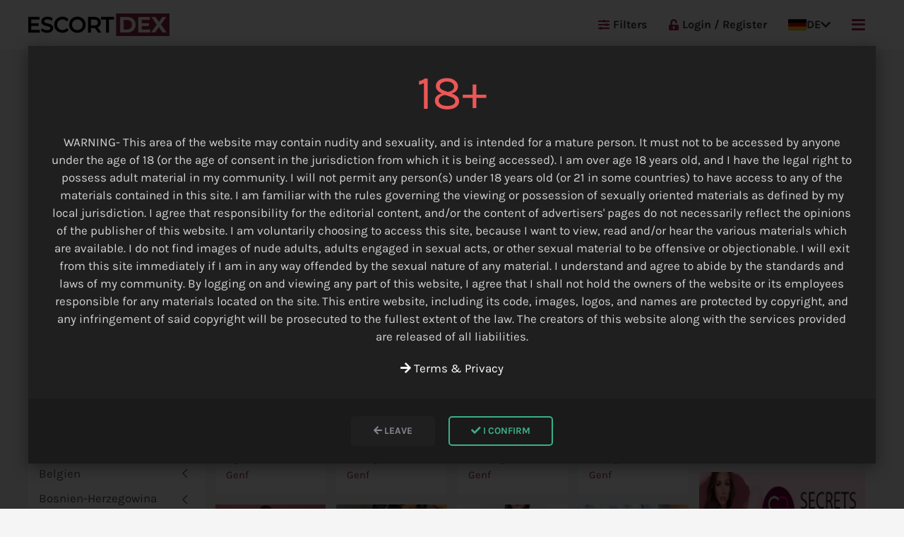

--- FILE ---
content_type: text/html; charset=utf-8
request_url: https://escortdex.com/de/karte/schweiz/genf/
body_size: 34146
content:
<!DOCTYPE html><html lang="de"><head><meta http-equiv="content-type" content="text/html; charset=utf-8"><meta name="viewport" content="width=device-width,minimum-scale=1,initial-scale=1"><link href='https://cdn.jsdelivr.net' rel='preconnect' crossorigin><link href='https://cdnjs.cloudflare.com' rel='preconnect' crossorigin><link href='https://analytics.ahrefs.com' rel='preconnect' crossorigin><link href='https://unpkg.com' rel='preconnect' crossorigin><script>(function(){var script=document.createElement('script');script.src='https://analytics.ahrefs.com/analytics.js';script.setAttribute('data-key','YbgujiK3rTsiuzW+94coVg');script.async=!0;document.head.appendChild(script)})()</script><link rel="apple-touch-icon" sizes="180x180" href="/apple-touch-icon.ico"><link rel="icon" type="image/x-icon" sizes="16x16" href="/favicon.ico"><link rel="stylesheet" href="https://cdnjs.cloudflare.com/ajax/libs/uikit/3.16.15/css/uikit.min.css"><link rel="stylesheet" href="/site/assets/pwpc/pwpc-1fe1c22447d97fd3e86143eda824431e574acb13.css"><link rel="preconnect" href="https://fonts.bunny.net" crossorigin><link rel="preload" href="https://fonts.bunny.net/css?family=karla:200,400,700&display=swap" as="style" onload="this.onload=null;this.rel='stylesheet'" crossorigin><noscript><link href="https://fonts.bunny.net/css?family=karla:200,400,700&display=swap" rel="stylesheet" crossorigin></noscript><link rel="preload" href="https://cdnjs.cloudflare.com/ajax/libs/font-awesome/5.13.0/css/all.min.css" as="style" onload="this.onload=null;this.rel='stylesheet'"><noscript><link rel="stylesheet" href="https://cdnjs.cloudflare.com/ajax/libs/font-awesome/5.13.0/css/all.min.css"></noscript><script defer src="/site/assets/pwpc/pwpc-79e7164231eb1707ba2dc9e8c8484f69581eaba4.js"></script><script>(function(w){"use strict";var loadCSS=function(href,before,media,attributes){var doc=w.document;var ss=doc.createElement("link");var ref;if(before){ref=before}else{var refs=(doc.body||doc.getElementsByTagName("head")[0]).childNodes;ref=refs[refs.length-1]}
var sheets=doc.styleSheets;if(attributes){for(var attributeName in attributes){if(attributes.hasOwnProperty(attributeName)){ss.setAttribute(attributeName,attributes[attributeName])}}}
ss.rel="stylesheet";ss.href=href;ss.media="only x";function ready(cb){if(doc.body){return cb()}
setTimeout(function(){ready(cb)})}
ready(function(){ref.parentNode.insertBefore(ss,(before?ref:ref.nextSibling))});var onloadcssdefined=function(cb){var resolvedHref=ss.href;var i=sheets.length;while(i--){if(sheets[i].href===resolvedHref){return cb()}}
setTimeout(function(){onloadcssdefined(cb)})};function loadCB(){if(ss.addEventListener){ss.removeEventListener("load",loadCB)}
ss.media=media||"all"}
if(ss.addEventListener){ss.addEventListener("load",loadCB)}
ss.onloadcssdefined=onloadcssdefined;onloadcssdefined(loadCB);return ss};if(typeof exports!=="undefined"){exports.loadCSS=loadCSS}else{w.loadCSS=loadCSS}}(typeof global!=="undefined"?global:this));(function(w){var relList=w.document.createElement("link").relList;if(relList&&relList.supports&&relList.supports("preload")){return}
var links=w.document.getElementsByTagName("link");for(var i=0;i<links.length;i++){var link=links[i];if(link.rel==="preload"&&link.getAttribute("as")==="style"){w.loadCSS(link.href,link,link.getAttribute("media"));link.rel=null}}}(typeof global!=="undefined"?global:this))</script><title>Top 25 escort Genf im Januar </title><meta name="description" content="Genf escorts, finden und buchen Sie die neuesten überprüften VIP-independent escorts, Agenturen und erotische Massage in Genf Schweiz. "><link rel="canonical" href="https://escortdex.com/de/karte/schweiz/genf/"><meta property="og:title" content="Top 25 escort Genf im Januar"><meta property="og:description" content="Genf escorts, finden und buchen Sie die neuesten überprüften VIP-independent escorts, Agenturen und erotische Massage in Genf Schweiz."><meta property="og:image" content="https://escortdex.com/android-chrome-512x512.png"><meta property="og:image:type" content="image/png"><meta property="og:image:width" content="512"><meta property="og:image:height" content="512"><meta property="og:type" content="website"><meta property="og:site_name" content="Escort Dex"><meta property="og:url" content="https://escortdex.com/de/karte/schweiz/genf/"><meta name="twitter:card" content="summary"><meta name="twitter:site" content="@escortdex"><meta name="twitter:creator" content="@escortdex"><meta name="generator" content="EscortDex"><meta name="msvalidate.01" content="&lt;meta name=&quot;msvalidate.01&quot; content=&quot;FDCBE341BDD945CEB19F13EBFC770A9B&quot; /&gt;"><script>const cms={"sitename":"EscortDex.com","jsonUrl":"\/de\/system\/json\/","apiUrl":"","ajaxUrl":"\/de\/system\/ajax\/","partnersSubmit":"\/partners-submit","current_lang_url":"de","location_json":"\/api\/cities.json","cities_json_url":"\/site\/templates\/system\/lib\/cities-de.json","isLoggedIn":!1,"profileImageMaxFileSize":"100","banner_price_home":null,"banner_price_home_big":null,"banner_price_category":null,"ads_counter":!0,"bump_price":"3","city_price":"5"};const lng={"profile_image_removed":"Profile Image Removed","profile_image_changed":"Profile image has been changed","max_file_size_is":"Max file size is","are_you_sure":"Are you sure?","yes":"Yes","cancel":"Cancel","remove":"Remove","done":"Done!","select":"Select","more":"More","less":"Less","location":"Standort","search":"Search by City","seearch_by_city":"Search city name","please_select_city":"Please select a city"};console.log(cms)</script><script src="https://cdnjs.cloudflare.com/ajax/libs/uikit/3.16.15/js/uikit.min.js" defer></script></head><body class='page-tmpl-49'><div id="wrapper"><div class="uk-hidden@l"><div id="mobile-header" class="uk-position-relative"><div class="uk-flex uk-flex-middle uk-flex-between uk-height-1-1"><a href="/de/" class="tm-link-reset uk-margin-right"> <img src="/site/assets/files/1017/escortdex-logo.png" alt="EscortDex.com" width="150" height="32" /> </a><div class="language-menu"><a href="#" class="uk-flex uk-flex-middle"><svg xmlns="http://www.w3.org/2000/svg" width="26" height="16" viewBox="0 0 5 3">
	<desc>German</desc>
	<rect id="black_stripe" width="5" height="3" y="0" x="0" fill="#000"/>
	<rect id="red_stripe" width="5" height="2" y="1" x="0" fill="#D00"/>
	<rect id="gold_stripe" width="5" height="1" y="2" x="0" fill="#FFCE00"/></svg> <span class="uk-margin-small-left">DE</span> <i class="fa fa-chevron-down uk-margin-small-left"></i> </a><div class="uk-dropdown" uk-dropdown="mode: click; pos: bottom-justify;"><ul class="uk-nav uk-dropdown-nav"><li><a href="/map/switzerland/geneva/" class="uk-flex uk-flex-middle"><svg xmlns="http://www.w3.org/2000/svg" viewBox="0 0 60 30" width="26" height="16">
<desc>English</desc>
<clipPath id="s">
	<path d="M0,0 v30 h60 v-30 z"/></clipPath>
<clipPath id="t">
	<path d="M30,15 h30 v15 z v15 h-30 z h-30 v-15 z v-15 h30 z"/></clipPath>
<g clip-path="url(#s)">
	<path d="M0,0 v30 h60 v-30 z" fill="#012169"/>
	<path d="M0,0 L60,30 M60,0 L0,30" stroke="#fff" stroke-width="6"/>
	<path d="M0,0 L60,30 M60,0 L0,30" clip-path="url(#t)" stroke="#C8102E" stroke-width="4"/>
	<path d="M30,0 v30 M0,15 h60" stroke="#fff" stroke-width="10"/>
	<path d="M30,0 v30 M0,15 h60" stroke="#C8102E" stroke-width="6"/></g></svg> <span class="uk-margin-small-left">EN</span> </a></li><li><a href="/nl/kaart/zwitserland/geneve/" class="uk-flex uk-flex-middle"><svg xmlns="http://www.w3.org/2000/svg" width="26" height="16" viewBox="0 0 5 3">
	<desc>Netherlands</desc>
	<rect id="black_stripe" width="5" height="3" y="0" x="0" fill="#FF4B55"/>
	<rect id="red_stripe" width="5" height="2" y="1" x="0" fill="#fff"/>
	<rect id="gold_stripe" width="5" height="1" y="2" x="0" fill="#41479B"/></svg> <span class="uk-margin-small-left">NL</span> </a></li></ul></div></div><div style="font-size:20px;"><a class="uk-margin-left" href="#main-menu" uk-toggle> <i class="fas fa-bars"></i> </a></div></div></div></div><div id="header" class="uk-visible@l" uk-sticky="show-on-up: true;animation: uk-animation-slide-top;"><div id="navbar" class="tm-bg-white tm-border-radius uk-position-relative"><div class="uk-container"><nav class="uk-navbar uk-navbar-container" uk-navbar><div class="uk-navbar-left"><a href="/de/" class="tm-link-reset uk-margin-right"> <img src="/site/assets/files/1017/escortdex-logo.png" alt="EscortDex.com" width="200" height="32" /> </a></div><div class="uk-navbar-right uk-text-bold"><ul class="uk-navbar-nav"><li class="uk-visible@l"><a href="#filters-menu" class="tm-link-normal uk-text-bold" uk-toggle> <i class="fas fa-sliders-h tm-margin-mini-right uk-text-primary"></i>
Filters </a></li><li><a href="/de/login/"> <i class="fas fa-unlock-alt tm-margin-mini-right uk-text-primary"></i>
Login / Register </a></li><li class="language-menu"><a href="#"><svg xmlns="http://www.w3.org/2000/svg" width="26" height="16" viewBox="0 0 5 3">
	<desc>German</desc>
	<rect id="black_stripe" width="5" height="3" y="0" x="0" fill="#000"/>
	<rect id="red_stripe" width="5" height="2" y="1" x="0" fill="#D00"/>
	<rect id="gold_stripe" width="5" height="1" y="2" x="0" fill="#FFCE00"/></svg>
DE <i class="fa fa-chevron-down"></i> </a><div class="uk-dropdown" uk-dropdown><ul class="uk-nav uk-dropdown-nav"><li><a href="/map/switzerland/geneva/"><svg xmlns="http://www.w3.org/2000/svg" viewBox="0 0 60 30" width="26" height="16">
<desc>English</desc>
<clipPath id="s">
	<path d="M0,0 v30 h60 v-30 z"/></clipPath>
<clipPath id="t">
	<path d="M30,15 h30 v15 z v15 h-30 z h-30 v-15 z v-15 h30 z"/></clipPath>
<g clip-path="url(#s)">
	<path d="M0,0 v30 h60 v-30 z" fill="#012169"/>
	<path d="M0,0 L60,30 M60,0 L0,30" stroke="#fff" stroke-width="6"/>
	<path d="M0,0 L60,30 M60,0 L0,30" clip-path="url(#t)" stroke="#C8102E" stroke-width="4"/>
	<path d="M30,0 v30 M0,15 h60" stroke="#fff" stroke-width="10"/>
	<path d="M30,0 v30 M0,15 h60" stroke="#C8102E" stroke-width="6"/></g></svg>
EN </a></li><li><a href="/nl/kaart/zwitserland/geneve/"><svg xmlns="http://www.w3.org/2000/svg" width="26" height="16" viewBox="0 0 5 3">
	<desc>Netherlands</desc>
	<rect id="black_stripe" width="5" height="3" y="0" x="0" fill="#FF4B55"/>
	<rect id="red_stripe" width="5" height="2" y="1" x="0" fill="#fff"/>
	<rect id="gold_stripe" width="5" height="1" y="2" x="0" fill="#41479B"/></svg>
NL </a></li></ul></div></li><li><a class="uk-text-primary" href="#main-menu" uk-toggle> <i class="fas fa-bars fa-lg"></i> </a></li></ul></div></nav></div></div></div><script type="application/ld+json">{"@context":"https://schema.org","@type":"BreadcrumbList","itemListElement":[{"@type":"ListItem","position":1,"name":"Startseite","item":"https://escortdex.com/de/"},{"@type":"ListItem","position":2,"name":"Standort","item":"https://escortdex.com/de/karte/"},{"@type":"ListItem","position":3,"name":"Schweiz","item":"https://escortdex.com/de/karte/schweiz/"},{"@type":"ListItem","position":4,"name":"Genf","item":"https://escortdex.com/de/karte/schweiz/genf/"}]}</script><div class="uk-margin-medium"><div class="uk-container uk-margin-bottom"><div class="uk-grid-match uk-grid" uk-grid><div class="uk-width-expand@m"><h1 class="uk-margin-small">Die besten escorts in Genf </h1><div><p>Suchen Sie einen Escort in Genf? EscortDex.com bietet Ihnen die beste Erfahrung bei der Suche nach Agenturen, unabhängigen Escorts oder erotischen Massageanbietern in Ihrer aktuellen Umgebung in Genf.</p></div><ul class="uk-breadcrumb uk-margin-small-top"><li><a href="/" title="Home Page">Home</a></li><li><span> <a href="/de/karte/" title="Standort">Standort</a> </span></li><li><span> <a href="/de/karte/schweiz/" title="Schweiz">Schweiz</a> </span></li><li><span> <a href="/de/karte/schweiz/genf/" title="Genf">Genf Escort</a> </span></li><li><span>Genf</span></li></ul></div></div></div><div class="uk-container uk-margin-bottom uk-hidden@l"><div class="uk-grid uk-grid-small" uk-grid><div class="uk-width-expand"><button class="uk-button uk-button-primary uk-width-1-1" type="button" onclick="sidebarLocation()"><i class="fas fa-globe"></i>
Standort </button></div><div class="uk-width-expand"><button uk-toggle="target: #filters-menu" type="button" class="uk-button uk-button-primary uk-width-1-1"><i class="fas fa-sliders-h"></i>
Filters </button></div></div></div><div class="uk-container"><div class="uk-grid uk-grid-small uk-grid-match" uk-grid><div id="sidebar-location" class="uk-width-auto" onclick="sidebarLocationClose(true)"><div id="location-sidebar" class="tm-bg-white uk-padding-small" style="width: 250px;"><input id="autoComplete" class="uk-input uk-width-1-1 uk-form-small search uk-margin-small-bottom" type="search" name="text" placeholder="Search..." /><ul id="location-nav" class="uk-nav uk-nav-default uk-nav-parent-icon" uk-nav><li class="uk-parent"><a href="/de/karte/albanien/" title="Albanien">
Albanien </a><ul class="uk-nav-sub"><li><a href="/de/karte/albanien/durres/" title="Durres">
Durres </a></li><li><a href="/de/karte/albanien/fier/" title="Fier">
Fier </a></li><li><a href="/de/karte/albanien/tirana/" title="Tirana">
Tirana </a></li></ul></li><li class="uk-parent"><a href="/de/karte/algerien/" title="Algerien">
Algerien </a><ul class="uk-nav-sub"><li><a href="/de/karte/algerien/algier/" title="Algier">
Algier </a></li><li><a href="/de/karte/algerien/souk-ahras/" title="Souk Ahras">
Souk Ahras </a></li></ul></li><li class="uk-parent"><a href="/de/karte/argentinien/" title="Argentinien">
Argentinien </a><ul class="uk-nav-sub"><li><a href="/de/karte/argentinien/bariloche/" title="Bariloche">
Bariloche </a></li><li><a href="/de/karte/argentinien/buenos-aires/" title="Buenos Aires">
Buenos Aires </a></li><li><a href="/de/karte/argentinien/cordoba/" title="Córdoba">
Córdoba </a></li><li><a href="/de/karte/argentinien/montevideo/" title="Montevideo">
Montevideo </a></li></ul></li><li class="uk-parent"><a href="/de/karte/armenien/" title="Armenien">
Armenien </a><ul class="uk-nav-sub"><li><a href="/de/karte/armenien/eriwan/" title="Eriwan">
Eriwan </a></li></ul></li><li class="uk-parent"><a href="/de/karte/australien/" title="Australien">
Australien </a><ul class="uk-nav-sub"><li><a href="/de/karte/australien/adelaide/" title="Adelaide">
Adelaide </a></li><li><a href="/de/karte/australien/albany/" title="Albany">
Albany </a></li><li><a href="/de/karte/australien/armidale/" title="Armidale">
Armidale </a></li><li><a href="/de/karte/australien/batemans-bay/" title="Batemans Bay">
Batemans Bay </a></li><li><a href="/de/karte/australien/blauer-berg/" title="Blauer Berg">
Blauer Berg </a></li><li><a href="/de/karte/australien/bowral/" title="Bowral">
Bowral </a></li><li><a href="/de/karte/australien/brisbane/" title="Brisbane">
Brisbane </a></li><li><a href="/de/karte/australien/cairns/" title="Cairns">
Cairns </a></li><li><a href="/de/karte/australien/canberra/" title="Canberra">
Canberra </a></li><li><a href="/de/karte/australien/darwin/" title="Darwin">
Darwin </a></li><li><a href="/de/karte/australien/goldkueste/" title="Goldküste">
Goldküste </a></li><li><a href="/de/karte/australien/gosford/" title="Gosford">
Gosford </a></li><li><a href="/de/karte/australien/hobart/" title="Hobart">
Hobart </a></li><li><a href="/de/karte/australien/melbourne/" title="Melbourne">
Melbourne </a></li><li><a href="/de/karte/australien/perth/" title="Perth">
Perth </a></li><li><a href="/de/karte/australien/sonnenscheinkueste/" title="Sonnenscheinküste">
Sonnenscheinküste </a></li><li><a href="/de/karte/australien/sydney/" title="Sydney">
Sydney </a></li><li><a href="/de/karte/australien/tamworth/" title="Tamworth">
Tamworth </a></li><li><a href="/de/karte/australien/toowoomba/" title="Toowoomba">
Toowoomba </a></li><li><a href="/de/karte/australien/townsville/" title="Townsville">
Townsville </a></li><li><a href="/de/karte/australien/windsor/" title="Windsor">
Windsor </a></li><li><a href="/de/karte/australien/wollongong/" title="Wollongong">
Wollongong </a></li></ul></li><li class="uk-parent"><a href="/de/karte/oesterreich/" title="Österreich">
Österreich </a><ul class="uk-nav-sub"><li><a href="/de/karte/oesterreich/amstetten/" title="Amstetten">
Amstetten </a></li><li><a href="/de/karte/oesterreich/baden/" title="Baden">
Baden </a></li><li><a href="/de/karte/oesterreich/bregenz/" title="Bregenz">
Bregenz </a></li><li><a href="/de/karte/oesterreich/graz/" title="Graz">
Graz </a></li><li><a href="/de/karte/oesterreich/innsbruck/" title="Innsbruck">
Innsbruck </a></li><li><a href="/de/karte/oesterreich/ischgl/" title="Ischgl">
Ischgl </a></li><li><a href="/de/karte/oesterreich/kitzbuehel/" title="Kitzbühel">
Kitzbühel </a></li><li><a href="/de/karte/oesterreich/klagenfurt/" title="Klagenfurt">
Klagenfurt </a></li><li><a href="/de/karte/oesterreich/laengenfeld/" title="Längenfeld">
Längenfeld </a></li><li><a href="/de/karte/oesterreich/liezen/" title="Liezen">
Liezen </a></li><li><a href="/de/karte/oesterreich/linz/" title="Linz">
Linz </a></li><li><a href="/de/karte/oesterreich/salzburg/" title="Salzburg">
Salzburg </a></li><li><a href="/de/karte/oesterreich/traun/" title="Traun">
Traun </a></li><li><a href="/de/karte/oesterreich/wien/" title="Wien">
Wien </a></li><li><a href="/de/karte/oesterreich/villach/" title="Villach">
Villach </a></li><li><a href="/de/karte/oesterreich/wels/" title="Wels">
Wels </a></li></ul></li><li class="uk-parent"><a href="/de/karte/aserbaidschan/" title="Aserbaidschan">
Aserbaidschan </a><ul class="uk-nav-sub"><li><a href="/de/karte/aserbaidschan/baku/" title="Baku">
Baku </a></li></ul></li><li class="uk-parent"><a href="/de/karte/bahrain/" title="Bahrain">
Bahrain </a><ul class="uk-nav-sub"><li><a href="/de/karte/bahrain/al-riffa/" title="Al Riffa">
Al Riffa </a></li><li><a href="/de/karte/bahrain/juffair/" title="Juffair">
Juffair </a></li><li><a href="/de/karte/bahrain/manama/" title="Manama">
Manama </a></li><li><a href="/de/karte/bahrain/seef/" title="Seef">
Seef </a></li></ul></li><li class="uk-parent"><a href="/de/karte/weissrussland/" title="Weißrussland">
Weißrussland </a><ul class="uk-nav-sub"><li><a href="/de/karte/weissrussland/grodno/" title="Grodno">
Grodno </a></li><li><a href="/de/karte/weissrussland/minsk/" title="Minsk">
Minsk </a></li><li><a href="/de/karte/weissrussland/mogilev/" title="Mogilev">
Mogilev </a></li></ul></li><li class="uk-parent"><a href="/de/karte/belgien/" title="Belgien">
Belgien </a><ul class="uk-nav-sub"><li><a href="/de/karte/belgien/aalst/" title="Aalst">
Aalst </a></li><li><a href="/de/karte/belgien/aarschot/" title="Aarschot">
Aarschot </a></li><li><a href="/de/karte/belgien/affligem/" title="Affligem">
Affligem </a></li><li><a href="/de/karte/belgien/anderlecht/" title="Anderlecht">
Anderlecht </a></li><li><a href="/de/karte/belgien/antwerpen/" title="Antwerpen">
Antwerpen </a></li><li><a href="/de/karte/belgien/arlon/" title="Arlon">
Arlon </a></li><li><a href="/de/karte/belgien/aubange/" title="Aubange">
Aubange </a></li><li><a href="/de/karte/belgien/bruegge/" title="Brügge">
Brügge </a></li><li><a href="/de/karte/belgien/bruessel/" title="Brüssel">
Brüssel </a></li><li><a href="/de/karte/belgien/charleroi/" title="Charleroi">
Charleroi </a></li><li><a href="/de/karte/belgien/deinze/" title="Deinze">
Deinze </a></li><li><a href="/de/karte/belgien/dilsen/" title="Dilsen">
Dilsen </a></li><li><a href="/de/karte/belgien/genk/" title="Genk">
Genk </a></li><li><a href="/de/karte/belgien/mann/" title="Mann">
Mann </a></li><li><a href="/de/karte/belgien/hasselt/" title="Hasselt">
Hasselt </a></li><li><a href="/de/karte/belgien/ixelles/" title="Ixelles">
Ixelles </a></li><li><a href="/de/karte/belgien/knokke/" title="Knokke">
Knokke </a></li><li><a href="/de/karte/belgien/kortrijk/" title="Kortrijk">
Kortrijk </a></li><li><a href="/de/karte/belgien/la-louviere/" title="La Louviere">
La Louviere </a></li><li><a href="/de/karte/belgien/leuven/" title="Leuven">
Leuven </a></li><li><a href="/de/karte/belgien/luettich/" title="Lüttich">
Lüttich </a></li><li><a href="/de/karte/belgien/limburg/" title="Limburg">
Limburg </a></li><li><a href="/de/karte/belgien/mechelen/" title="Mechelen">
Mechelen </a></li><li><a href="/de/karte/belgien/mons/" title="Mons">
Mons </a></li><li><a href="/de/karte/belgien/namur/" title="Namur">
Namur </a></li><li><a href="/de/karte/belgien/oostende/" title="Oostende">
Oostende </a></li><li><a href="/de/karte/belgien/tournai/" title="Tournai">
Tournai </a></li></ul></li><li class="uk-parent"><a href="/de/karte/bosnien-herzegowina/" title="Bosnien-Herzegowina">
Bosnien-Herzegowina </a><ul class="uk-nav-sub"><li><a href="/de/karte/bosnien-herzegowina/banja-luka/" title="Banja Luka">
Banja Luka </a></li><li><a href="/de/karte/bosnien-herzegowina/mostar/" title="Mostar">
Mostar </a></li><li><a href="/de/karte/bosnien-herzegowina/sarajevo/" title="Sarajevo">
Sarajevo </a></li><li><a href="/de/karte/bosnien-herzegowina/zenica/" title="Zenica">
Zenica </a></li></ul></li><li class="uk-parent"><a href="/de/karte/brasilien/" title="Brasilien">
Brasilien </a><ul class="uk-nav-sub"><li><a href="/de/karte/brasilien/belem/" title="Belém">
Belém </a></li><li><a href="/de/karte/brasilien/belo-horizonte/" title="Belo Horizonte">
Belo Horizonte </a></li><li><a href="/de/karte/brasilien/brasilia/" title="Brasilia">
Brasilia </a></li><li><a href="/de/karte/brasilien/campinas/" title="Campinas">
Campinas </a></li><li><a href="/de/karte/brasilien/curitiba/" title="Curitiba">
Curitiba </a></li><li><a href="/de/karte/brasilien/florianopolis/" title="Florianopolis">
Florianopolis </a></li><li><a href="/de/karte/brasilien/fortaleza/" title="Fortaleza">
Fortaleza </a></li><li><a href="/de/karte/brasilien/foz-do-iguazu/" title="Foz do Iguazu">
Foz do Iguazu </a></li><li><a href="/de/karte/brasilien/joao-pessoa/" title="Joao Pessoa">
Joao Pessoa </a></li><li><a href="/de/karte/brasilien/porto-alegre/" title="Porto Alegre">
Porto Alegre </a></li><li><a href="/de/karte/brasilien/recife/" title="Recife">
Recife </a></li><li><a href="/de/karte/brasilien/rio-de-janeiro/" title="Rio de Janeiro">
Rio de Janeiro </a></li><li><a href="/de/karte/brasilien/rondonia/" title="Rondonia">
Rondonia </a></li><li><a href="/de/karte/brasilien/salvador/" title="Salvador">
Salvador </a></li><li><a href="/de/karte/brasilien/sao-paulo/" title="Sao Paulo">
Sao Paulo </a></li><li><a href="/de/karte/brasilien/uberlandia/" title="Uberlândia">
Uberlândia </a></li><li><a href="/de/karte/brasilien/vitoria/" title="Vitória">
Vitória </a></li></ul></li><li class="uk-parent"><a href="/de/karte/bulgarien/" title="Bulgarien">
Bulgarien </a><ul class="uk-nav-sub"><li><a href="/de/karte/bulgarien/albena/" title="Albena">
Albena </a></li><li><a href="/de/karte/bulgarien/balchik/" title="Balchik">
Balchik </a></li><li><a href="/de/karte/bulgarien/bansko/" title="Bansko">
Bansko </a></li><li><a href="/de/karte/bulgarien/blagoevgrad/" title="Blagoevgrad">
Blagoevgrad </a></li><li><a href="/de/karte/bulgarien/borovets/" title="Borovets">
Borovets </a></li><li><a href="/de/karte/bulgarien/burgas/" title="Burgas">
Burgas </a></li><li><a href="/de/karte/bulgarien/goldener-sand/" title="goldener Sand">
goldener Sand </a></li><li><a href="/de/karte/bulgarien/nesebar/" title="Nesebar">
Nesebar </a></li><li><a href="/de/karte/bulgarien/obzor/" title="Obzor">
Obzor </a></li><li><a href="/de/karte/bulgarien/plovdiv/" title="Plovdiv">
Plovdiv </a></li><li><a href="/de/karte/bulgarien/primorsko/" title="Primorsko">
Primorsko </a></li><li><a href="/de/karte/bulgarien/sofia/" title="Sofia">
Sofia </a></li><li><a href="/de/karte/bulgarien/sozopol/" title="Sozopol">
Sozopol </a></li><li><a href="/de/karte/bulgarien/sonniger-strand/" title="Sonniger Strand">
Sonniger Strand </a></li><li><a href="/de/karte/bulgarien/sveti-vlas/" title="Sveti Vlas">
Sveti Vlas </a></li><li><a href="/de/karte/bulgarien/varna/" title="Varna">
Varna </a></li></ul></li><li class="uk-parent"><a href="/de/karte/kambodscha/" title="Kambodscha">
Kambodscha </a><ul class="uk-nav-sub"><li><a href="/de/karte/kambodscha/phnom-penh/" title="Phnom Penh">
Phnom Penh </a></li><li><a href="/de/karte/kambodscha/siem-reap/" title="Siem Reap">
Siem Reap </a></li></ul></li><li class="uk-parent"><a href="/de/karte/kamerun/" title="Kamerun">
Kamerun </a><ul class="uk-nav-sub"><li><a href="/de/karte/kamerun/douala/" title="Douala">
Douala </a></li><li><a href="/de/karte/kamerun/jaunde/" title="Jaunde">
Jaunde </a></li></ul></li><li class="uk-parent"><a href="/de/karte/kanada/" title="Kanada">
Kanada </a><ul class="uk-nav-sub"><li><a href="/de/karte/kanada/abbotsford/" title="Abbotsford">
Abbotsford </a></li><li><a href="/de/karte/kanada/ajax/" title="Ajax">
Ajax </a></li><li><a href="/de/karte/kanada/barrie/" title="Barrie">
Barrie </a></li><li><a href="/de/karte/kanada/belleville/" title="Belleville">
Belleville </a></li><li><a href="/de/karte/kanada/bramptom/" title="Bramptom">
Bramptom </a></li><li><a href="/de/karte/kanada/brantford/" title="Brantford">
Brantford </a></li><li><a href="/de/karte/kanada/calgary/" title="Calgary">
Calgary </a></li><li><a href="/de/karte/kanada/campbellton/" title="Campbellton">
Campbellton </a></li><li><a href="/de/karte/kanada/chilliwack/" title="Chilliwack">
Chilliwack </a></li><li><a href="/de/karte/kanada/coquitlam/" title="Coquitlam">
Coquitlam </a></li><li><a href="/de/karte/kanada/cranbrook/" title="Cranbrook">
Cranbrook </a></li><li><a href="/de/karte/kanada/edmonton/" title="Edmonton">
Edmonton </a></li><li><a href="/de/karte/kanada/fort-mcmurray/" title="Fort McMurray">
Fort McMurray </a></li><li><a href="/de/karte/kanada/fort-saint-john/" title="Fort Saint John">
Fort Saint John </a></li><li><a href="/de/karte/kanada/fredericton/" title="Fredericton">
Fredericton </a></li><li><a href="/de/karte/kanada/granby/" title="Granby">
Granby </a></li><li><a href="/de/karte/kanada/welpe/" title="Welpe">
Welpe </a></li><li><a href="/de/karte/kanada/halifax/" title="Halifax">
Halifax </a></li><li><a href="/de/karte/kanada/hamilton/" title="Hamilton">
Hamilton </a></li><li><a href="/de/karte/kanada/kamloops/" title="Kamloops">
Kamloops </a></li><li><a href="/de/karte/kanada/kelowna/" title="Kelowna">
Kelowna </a></li><li><a href="/de/karte/kanada/kenora/" title="Kenora">
Kenora </a></li><li><a href="/de/karte/kanada/kitchener/" title="Kitchener">
Kitchener </a></li><li><a href="/de/karte/kanada/kitimat/" title="Kitimat">
Kitimat </a></li><li><a href="/de/karte/kanada/laval/" title="Laval">
Laval </a></li><li><a href="/de/karte/kanada/mississauga/" title="Mississauga">
Mississauga </a></li><li><a href="/de/karte/kanada/moncton/" title="Moncton">
Moncton </a></li><li><a href="/de/karte/kanada/montreal/" title="Montreal">
Montreal </a></li><li><a href="/de/karte/kanada/nelson/" title="Nelson">
Nelson </a></li><li><a href="/de/karte/kanada/neuer-markt/" title="Neuer Markt">
Neuer Markt </a></li><li><a href="/de/karte/kanada/niagarafaelle/" title="Niagarafälle">
Niagarafälle </a></li><li><a href="/de/karte/kanada/oshawa/" title="Oshawa">
Oshawa </a></li><li><a href="/de/karte/kanada/ottawa/" title="Ottawa">
Ottawa </a></li><li><a href="/de/karte/kanada/prinz-george/" title="Prinz George">
Prinz George </a></li><li><a href="/de/karte/kanada/quebec/" title="Québec">
Québec </a></li><li><a href="/de/karte/kanada/regina/" title="Regina">
Regina </a></li><li><a href="/de/karte/kanada/sarnia/" title="Sarnia">
Sarnia </a></li><li><a href="/de/karte/kanada/saskatoon/" title="Saskatoon">
Saskatoon </a></li><li><a href="/de/karte/kanada/sherbrooke/" title="Sherbrooke">
Sherbrooke </a></li><li><a href="/de/karte/kanada/sankt-johannes/" title="Sankt Johannes">
Sankt Johannes </a></li><li><a href="/de/karte/kanada/toronto/" title="Toronto">
Toronto </a></li><li><a href="/de/karte/kanada/vancouver/" title="Vancouver">
Vancouver </a></li><li><a href="/de/karte/kanada/victoria/" title="Victoria">
Victoria </a></li><li><a href="/de/karte/kanada/gut-und/" title="Gut und">
Gut und </a></li><li><a href="/de/karte/kanada/winnipeg/" title="Winnipeg">
Winnipeg </a></li></ul></li><li class="uk-parent"><a href="/de/karte/karibik/" title="Karibik">
Karibik </a><ul class="uk-nav-sub"><li><a href="/de/karte/karibik/aruba/" title="Aruba">
Aruba </a></li><li><a href="/de/karte/karibik/bahamas/" title="Bahamas">
Bahamas </a></li><li><a href="/de/karte/karibik/barbados/" title="Barbados">
Barbados </a></li><li><a href="/de/karte/karibik/cayman-inseln/" title="Cayman Inseln">
Cayman Inseln </a></li><li><a href="/de/karte/karibik/kuba/" title="Kuba">
Kuba </a></li><li><a href="/de/karte/karibik/dominikanische-republik/" title="Dominikanische Republik">
Dominikanische Republik </a></li><li><a href="/de/karte/karibik/jamaika/" title="Jamaika">
Jamaika </a></li><li><a href="/de/karte/karibik/hafen-von-spanien/" title="Hafen von Spanien">
Hafen von Spanien </a></li><li><a href="/de/karte/karibik/puerto-rico/" title="Puerto Rico">
Puerto Rico </a></li><li><a href="/de/karte/karibik/punta-cana/" title="Punta Cana">
Punta Cana </a></li><li><a href="/de/karte/karibik/sankt-martin/" title="Sankt Martin">
Sankt Martin </a></li><li><a href="/de/karte/karibik/st.-lucia/" title="St. Lucia">
St. Lucia </a></li><li><a href="/de/karte/karibik/trinidad-und-tobago/" title="Trinidad und Tobago">
Trinidad und Tobago </a></li><li><a href="/de/karte/karibik/turks--und-caicosinseln/" title="Turks- und Caicosinseln">
Turks- und Caicosinseln </a></li></ul></li><li class="uk-parent"><a href="/de/karte/chile/" title="Chile">
Chile </a><ul class="uk-nav-sub"><li><a href="/de/karte/chile/antofagasta/" title="Antofagasta">
Antofagasta </a></li><li><a href="/de/karte/chile/calama/" title="Calama">
Calama </a></li><li><a href="/de/karte/chile/la-serena/" title="La Serena">
La Serena </a></li><li><a href="/de/karte/chile/santiago-de-chile/" title="Santiago de Chile">
Santiago de Chile </a></li></ul></li><li class="uk-parent"><a href="/de/karte/china/" title="China">
China </a><ul class="uk-nav-sub"><li><a href="/de/karte/china/peking/" title="Peking">
Peking </a></li><li><a href="/de/karte/china/chengdu/" title="Chengdu">
Chengdu </a></li><li><a href="/de/karte/china/chongqing/" title="Chongqing">
Chongqing </a></li><li><a href="/de/karte/china/guangzhou/" title="Guangzhou">
Guangzhou </a></li><li><a href="/de/karte/china/hangzhou/" title="Hangzhou">
Hangzhou </a></li><li><a href="/de/karte/china/hongkong/" title="Hongkong">
Hongkong </a></li><li><a href="/de/karte/china/jinan/" title="Jinan">
Jinan </a></li><li><a href="/de/karte/china/macau/" title="Macau">
Macau </a></li><li><a href="/de/karte/china/nanjing/" title="Nanjing">
Nanjing </a></li><li><a href="/de/karte/china/ningbo/" title="Ningbo">
Ningbo </a></li><li><a href="/de/karte/china/qingdao/" title="Qingdao">
Qingdao </a></li><li><a href="/de/karte/china/shanghai/" title="Shanghai">
Shanghai </a></li><li><a href="/de/karte/china/shenyang/" title="Shenyang">
Shenyang </a></li><li><a href="/de/karte/china/shenzhen/" title="Shenzhen">
Shenzhen </a></li><li><a href="/de/karte/china/suzhou/" title="Suzhou">
Suzhou </a></li><li><a href="/de/karte/china/tianjin/" title="Tianjin">
Tianjin </a></li><li><a href="/de/karte/china/xiamen/" title="Xiamen">
Xiamen </a></li><li><a href="/de/karte/china/xian/" title="Xian">
Xian </a></li></ul></li><li class="uk-parent"><a href="/de/karte/kolumbien/" title="Kolumbien">
Kolumbien </a><ul class="uk-nav-sub"><li><a href="/de/karte/kolumbien/armenien/" title="Armenien">
Armenien </a></li><li><a href="/de/karte/kolumbien/barranquilla/" title="Barranquilla">
Barranquilla </a></li><li><a href="/de/karte/kolumbien/bogota/" title="Bogota">
Bogota </a></li><li><a href="/de/karte/kolumbien/cartagena/" title="Cartagena">
Cartagena </a></li><li><a href="/de/karte/kolumbien/ibague/" title="Ibagué">
Ibagué </a></li><li><a href="/de/karte/kolumbien/medellin/" title="Medellin">
Medellin </a></li><li><a href="/de/karte/kolumbien/pereira/" title="Pereira">
Pereira </a></li><li><a href="/de/karte/kolumbien/santa-marta/" title="Santa Marta">
Santa Marta </a></li><li><a href="/de/karte/kolumbien/santiago-de-cali/" title="Santiago de Cali">
Santiago de Cali </a></li><li><a href="/de/karte/kolumbien/villavicencio/" title="Villavicencio">
Villavicencio </a></li></ul></li><li class="uk-parent"><a href="/de/karte/costa-rica/" title="Costa Rica">
Costa Rica </a><ul class="uk-nav-sub"><li><a href="/de/karte/costa-rica/alajuela/" title="Alajuela">
Alajuela </a></li><li><a href="/de/karte/costa-rica/san-jose/" title="San Jose">
San Jose </a></li><li><a href="/de/karte/costa-rica/tamarindo/" title="Tamarindo">
Tamarindo </a></li></ul></li><li class="uk-parent"><a href="/de/karte/kroatien/" title="Kroatien">
Kroatien </a><ul class="uk-nav-sub"><li><a href="/de/karte/kroatien/dubrovnik/" title="Dubrovnik">
Dubrovnik </a></li><li><a href="/de/karte/kroatien/osijek/" title="Osijek">
Osijek </a></li><li><a href="/de/karte/kroatien/porec/" title="Porec">
Porec </a></li><li><a href="/de/karte/kroatien/teilt/" title="Teilt">
Teilt </a></li><li><a href="/de/karte/kroatien/vukovar/" title="Vukovar">
Vukovar </a></li><li><a href="/de/karte/kroatien/zagreb/" title="Zagreb">
Zagreb </a></li></ul></li><li class="uk-parent"><a href="/de/karte/zypern/" title="Zypern">
Zypern </a><ul class="uk-nav-sub"><li><a href="/de/karte/zypern/ayia-napa/" title="Ayia napa">
Ayia napa </a></li><li><a href="/de/karte/zypern/larnaca/" title="Larnaca">
Larnaca </a></li><li><a href="/de/karte/zypern/limassol/" title="Limassol">
Limassol </a></li><li><a href="/de/karte/zypern/nikosia/" title="Nikosia">
Nikosia </a></li><li><a href="/de/karte/zypern/paphos/" title="Paphos">
Paphos </a></li></ul></li><li class="uk-parent"><a href="/de/karte/tschechien/" title="Tschechien">
Tschechien </a><ul class="uk-nav-sub"><li><a href="/de/karte/tschechien/brno/" title="Brno">
Brno </a></li><li><a href="/de/karte/tschechien/opava/" title="Opava">
Opava </a></li><li><a href="/de/karte/tschechien/ostrava/" title="Ostrava">
Ostrava </a></li><li><a href="/de/karte/tschechien/pilsen/" title="Pilsen">
Pilsen </a></li><li><a href="/de/karte/tschechien/prag/" title="Prag">
Prag </a></li><li><a href="/de/karte/tschechien/rozvadov/" title="Rozvadov">
Rozvadov </a></li></ul></li><li class="uk-parent"><a href="/de/karte/daenemark/" title="Dänemark">
Dänemark </a><ul class="uk-nav-sub"><li><a href="/de/karte/daenemark/aalborg/" title="Aalborg">
Aalborg </a></li><li><a href="/de/karte/daenemark/aarhus/" title="Aarhus">
Aarhus </a></li><li><a href="/de/karte/daenemark/kopenhagen/" title="Kopenhagen">
Kopenhagen </a></li><li><a href="/de/karte/daenemark/esbjerg/" title="Esbjerg">
Esbjerg </a></li><li><a href="/de/karte/daenemark/fredericia/" title="Fredericia">
Fredericia </a></li><li><a href="/de/karte/daenemark/frederikshavn/" title="Frederikshavn">
Frederikshavn </a></li><li><a href="/de/karte/daenemark/herning/" title="Herning">
Herning </a></li><li><a href="/de/karte/daenemark/holstebro/" title="Holstebro">
Holstebro </a></li><li><a href="/de/karte/daenemark/hornsyld/" title="Hornsyld">
Hornsyld </a></li><li><a href="/de/karte/daenemark/horsens/" title="Horsens">
Horsens </a></li><li><a href="/de/karte/daenemark/kolding/" title="Kolding">
Kolding </a></li><li><a href="/de/karte/daenemark/naestved/" title="Naestved">
Naestved </a></li><li><a href="/de/karte/daenemark/odense/" title="Odense">
Odense </a></li><li><a href="/de/karte/daenemark/svendborg/" title="Svendborg">
Svendborg </a></li><li><a href="/de/karte/daenemark/taastrup/" title="Taastrup">
Taastrup </a></li><li><a href="/de/karte/daenemark/valby/" title="Valby">
Valby </a></li><li><a href="/de/karte/daenemark/vejle/" title="Vejle">
Vejle </a></li><li><a href="/de/karte/daenemark/vojens/" title="Vojens">
Vojens </a></li><li><a href="/de/karte/daenemark/seeland/" title="Seeland">
Seeland </a></li></ul></li><li class="uk-parent"><a href="/de/karte/dr-kongo/" title="DR Kongo">
DR Kongo </a><ul class="uk-nav-sub"><li><a href="/de/karte/dr-kongo/kinshasa/" title="Kinshasa">
Kinshasa </a></li></ul></li><li class="uk-parent"><a href="/de/karte/ecuador/" title="Ecuador">
Ecuador </a><ul class="uk-nav-sub"><li><a href="/de/karte/ecuador/atacames/" title="Atacames">
Atacames </a></li><li><a href="/de/karte/ecuador/manta/" title="Manta">
Manta </a></li><li><a href="/de/karte/ecuador/quito/" title="Quito">
Quito </a></li><li><a href="/de/karte/ecuador/santiago-de-guayaquil/" title="Santiago de Guayaquil">
Santiago de Guayaquil </a></li></ul></li><li class="uk-parent"><a href="/de/karte/aegypten/" title="Ägypten">
Ägypten </a><ul class="uk-nav-sub"><li><a href="/de/karte/aegypten/beni-suef/" title="Beni Suef">
Beni Suef </a></li><li><a href="/de/karte/aegypten/kairo/" title="Kairo">
Kairo </a></li></ul></li><li class="uk-parent"><a href="/de/karte/estland/" title="Estland">
Estland </a><ul class="uk-nav-sub"><li><a href="/de/karte/estland/tallinn/" title="Tallinn">
Tallinn </a></li><li><a href="/de/karte/estland/tartu/" title="Tartu">
Tartu </a></li></ul></li><li class="uk-parent"><a href="/de/karte/finnland/" title="Finnland">
Finnland </a><ul class="uk-nav-sub"><li><a href="/de/karte/finnland/espoo/" title="Espoo">
Espoo </a></li><li><a href="/de/karte/finnland/forssa/" title="Forssa">
Forssa </a></li><li><a href="/de/karte/finnland/haemeenlinna/" title="Hämeenlinna">
Hämeenlinna </a></li><li><a href="/de/karte/finnland/helsinki/" title="Helsinki">
Helsinki </a></li><li><a href="/de/karte/finnland/hyvinkaa/" title="Hyvinkaa">
Hyvinkaa </a></li><li><a href="/de/karte/finnland/inkoo/" title="Inkoo">
Inkoo </a></li><li><a href="/de/karte/finnland/joensuu/" title="Joensuu">
Joensuu </a></li><li><a href="/de/karte/finnland/jyvaskyla/" title="Jyvaskyla">
Jyvaskyla </a></li><li><a href="/de/karte/finnland/kajaani/" title="Kajaani">
Kajaani </a></li><li><a href="/de/karte/finnland/kemi/" title="Kemi">
Kemi </a></li><li><a href="/de/karte/finnland/kokkola/" title="Kokkola">
Kokkola </a></li><li><a href="/de/karte/finnland/kotka/" title="Kotka">
Kotka </a></li><li><a href="/de/karte/finnland/kouvola/" title="Kouvola">
Kouvola </a></li><li><a href="/de/karte/finnland/kuopio/" title="Kuopio">
Kuopio </a></li><li><a href="/de/karte/finnland/lahti/" title="Lahti">
Lahti </a></li><li><a href="/de/karte/finnland/mikkeli/" title="Mikkeli">
Mikkeli </a></li><li><a href="/de/karte/finnland/oulu/" title="Oulu">
Oulu </a></li><li><a href="/de/karte/finnland/pori/" title="Pori">
Pori </a></li><li><a href="/de/karte/finnland/rauma/" title="Rauma">
Rauma </a></li><li><a href="/de/karte/finnland/rovaniemi/" title="Rovaniemi">
Rovaniemi </a></li><li><a href="/de/karte/finnland/seinaejoki/" title="Seinäjoki">
Seinäjoki </a></li><li><a href="/de/karte/finnland/tampere/" title="Tampere">
Tampere </a></li><li><a href="/de/karte/finnland/tornio/" title="Tornio">
Tornio </a></li><li><a href="/de/karte/finnland/turku/" title="Turku">
Turku </a></li><li><a href="/de/karte/finnland/vaasa/" title="Vaasa">
Vaasa </a></li><li><a href="/de/karte/finnland/vantaa/" title="Vantaa">
Vantaa </a></li><li><a href="/de/karte/finnland/varkaus/" title="Varkaus">
Varkaus </a></li></ul></li><li class="uk-parent"><a href="/de/karte/frankreich/" title="Frankreich">
Frankreich </a><ul class="uk-nav-sub"><li><a href="/de/karte/frankreich/aix-les-bains/" title="Aix les Bains">
Aix les Bains </a></li><li><a href="/de/karte/frankreich/aix-en-provence/" title="Aix-en-Provence">
Aix-en-Provence </a></li><li><a href="/de/karte/frankreich/ajaccio/" title="Ajaccio">
Ajaccio </a></li><li><a href="/de/karte/frankreich/albertiville/" title="Albertiville">
Albertiville </a></li><li><a href="/de/karte/frankreich/amiens/" title="Amiens">
Amiens </a></li><li><a href="/de/karte/frankreich/angers/" title="Angers">
Angers </a></li><li><a href="/de/karte/frankreich/angouleme/" title="Angouleme">
Angouleme </a></li><li><a href="/de/karte/frankreich/annecy/" title="Annecy">
Annecy </a></li><li><a href="/de/karte/frankreich/annemasse/" title="Annemasse">
Annemasse </a></li><li><a href="/de/karte/frankreich/antibes/" title="Antibes">
Antibes </a></li><li><a href="/de/karte/frankreich/antigny/" title="Antigny">
Antigny </a></li><li><a href="/de/karte/frankreich/asnieres/" title="Asnieres">
Asnieres </a></li><li><a href="/de/karte/frankreich/auxerre/" title="Auxerre">
Auxerre </a></li><li><a href="/de/karte/frankreich/avignon/" title="Avignon">
Avignon </a></li><li><a href="/de/karte/frankreich/bagneux/" title="Bagneux">
Bagneux </a></li><li><a href="/de/karte/frankreich/bastia/" title="Bastia">
Bastia </a></li><li><a href="/de/karte/frankreich/beaune/" title="Beaune">
Beaune </a></li><li><a href="/de/karte/frankreich/beauvais/" title="Beauvais">
Beauvais </a></li><li><a href="/de/karte/frankreich/belfort/" title="Belfort">
Belfort </a></li><li><a href="/de/karte/frankreich/benet/" title="Benet">
Benet </a></li><li><a href="/de/karte/frankreich/besancon/" title="Besançon">
Besançon </a></li><li><a href="/de/karte/frankreich/biarritz/" title="Biarritz">
Biarritz </a></li><li><a href="/de/karte/frankreich/bordeaux/" title="Bordeaux">
Bordeaux </a></li><li><a href="/de/karte/frankreich/boulogne-billancourt/" title="Boulogne Billancourt">
Boulogne Billancourt </a></li><li><a href="/de/karte/frankreich/boulogne-sur-mer/" title="Boulogne-sur-Mer">
Boulogne-sur-Mer </a></li><li><a href="/de/karte/frankreich/bourges/" title="Bourges">
Bourges </a></li><li><a href="/de/karte/frankreich/brest/" title="Brest">
Brest </a></li><li><a href="/de/karte/frankreich/bretigny-sur-orge/" title="Bretigny sur Orge">
Bretigny sur Orge </a></li><li><a href="/de/karte/frankreich/brie/" title="Brie">
Brie </a></li><li><a href="/de/karte/frankreich/brive-la-gaillarde/" title="Brive-la-Gaillarde">
Brive-la-Gaillarde </a></li><li><a href="/de/karte/frankreich/caen/" title="Caen">
Caen </a></li><li><a href="/de/karte/frankreich/calvados/" title="Calvados">
Calvados </a></li><li><a href="/de/karte/frankreich/cannes/" title="Cannes">
Cannes </a></li><li><a href="/de/karte/frankreich/chambery/" title="Chambery">
Chambery </a></li><li><a href="/de/karte/frankreich/chamonix-mont-blanc/" title="Chamonix-Mont-Blanc">
Chamonix-Mont-Blanc </a></li><li><a href="/de/karte/frankreich/chartres/" title="Chartres">
Chartres </a></li><li><a href="/de/karte/frankreich/clermont-ferrand/" title="Clermont-Ferrand">
Clermont-Ferrand </a></li><li><a href="/de/karte/frankreich/klischee/" title="Klischee">
Klischee </a></li><li><a href="/de/karte/frankreich/colmar/" title="Colmar">
Colmar </a></li><li><a href="/de/karte/frankreich/compiegne/" title="Compiègne">
Compiègne </a></li><li><a href="/de/karte/frankreich/courbevoie/" title="Courbevoie">
Courbevoie </a></li><li><a href="/de/karte/frankreich/courchevel/" title="Courchevel">
Courchevel </a></li><li><a href="/de/karte/frankreich/creteil/" title="Creteil">
Creteil </a></li><li><a href="/de/karte/frankreich/deauville/" title="Deauville">
Deauville </a></li><li><a href="/de/karte/frankreich/dijon/" title="Dijon">
Dijon </a></li><li><a href="/de/karte/frankreich/duenkirchen/" title="Dünkirchen">
Dünkirchen </a></li><li><a href="/de/karte/frankreich/enghien-les-bains/" title="Enghien les Bains">
Enghien les Bains </a></li><li><a href="/de/karte/frankreich/evreux/" title="Evreux">
Evreux </a></li><li><a href="/de/karte/frankreich/evry/" title="Evry">
Evry </a></li><li><a href="/de/karte/frankreich/frejus/" title="Frejus">
Frejus </a></li><li><a href="/de/karte/frankreich/grenoble/" title="Grenoble">
Grenoble </a></li><li><a href="/de/karte/frankreich/la-roche-sur-yon/" title="La Roche-sur-Yon">
La Roche-sur-Yon </a></li><li><a href="/de/karte/frankreich/la-rochelle/" title="La Rochelle">
La Rochelle </a></li><li><a href="/de/karte/frankreich/le-havre/" title="Le Havre">
Le Havre </a></li><li><a href="/de/karte/frankreich/le-mans/" title="Le Mans">
Le Mans </a></li><li><a href="/de/karte/frankreich/le-puy-en-velay/" title="Le Puy-en-Velay">
Le Puy-en-Velay </a></li><li><a href="/de/karte/frankreich/les-ulis/" title="Les Ulis">
Les Ulis </a></li><li><a href="/de/karte/frankreich/lille/" title="Lille">
Lille </a></li><li><a href="/de/karte/frankreich/limoges/" title="Limoges">
Limoges </a></li><li><a href="/de/karte/frankreich/livry-gargan/" title="Livry Gargan">
Livry Gargan </a></li><li><a href="/de/karte/frankreich/lorient/" title="Lorient">
Lorient </a></li><li><a href="/de/karte/frankreich/lyon/" title="Lyon">
Lyon </a></li><li><a href="/de/karte/frankreich/macon/" title="Macon">
Macon </a></li><li><a href="/de/karte/frankreich/marignane/" title="Marignane">
Marignane </a></li><li><a href="/de/karte/frankreich/marseille/" title="Marseille">
Marseille </a></li><li><a href="/de/karte/frankreich/meaux/" title="Meaux">
Meaux </a></li><li><a href="/de/karte/frankreich/melun/" title="Melun">
Melun </a></li><li><a href="/de/karte/frankreich/menton/" title="Menton">
Menton </a></li><li><a href="/de/karte/frankreich/metz/" title="Metz">
Metz </a></li><li><a href="/de/karte/frankreich/mont-de-marsan/" title="Mont-de-Marsan">
Mont-de-Marsan </a></li><li><a href="/de/karte/frankreich/montargis/" title="Montargis">
Montargis </a></li><li><a href="/de/karte/frankreich/montpellier/" title="Montpellier">
Montpellier </a></li><li><a href="/de/karte/frankreich/mulhouse/" title="Mulhouse">
Mulhouse </a></li><li><a href="/de/karte/frankreich/nancy/" title="Nancy">
Nancy </a></li><li><a href="/de/karte/frankreich/nantes/" title="Nantes">
Nantes </a></li><li><a href="/de/karte/frankreich/neuilly-sur-seine/" title="Neuilly sur Seine">
Neuilly sur Seine </a></li><li><a href="/de/karte/frankreich/nett/" title="nett">
nett </a></li><li><a href="/de/karte/frankreich/nimes/" title="Nimes">
Nimes </a></li><li><a href="/de/karte/frankreich/niort/" title="Niort">
Niort </a></li><li><a href="/de/karte/frankreich/orleans/" title="Orleans">
Orleans </a></li><li><a href="/de/karte/frankreich/paris/" title="Paris">
Paris </a></li><li><a href="/de/karte/frankreich/pau/" title="Pau">
Pau </a></li><li><a href="/de/karte/frankreich/perpignan/" title="Perpignan">
Perpignan </a></li><li><a href="/de/karte/frankreich/poitiers/" title="Poitiers">
Poitiers </a></li><li><a href="/de/karte/frankreich/porto-vecchio/" title="Porto-Vecchio">
Porto-Vecchio </a></li><li><a href="/de/karte/frankreich/quimper/" title="Quimper">
Quimper </a></li><li><a href="/de/karte/frankreich/reims/" title="Reims">
Reims </a></li><li><a href="/de/karte/frankreich/rennes/" title="Rennes">
Rennes </a></li><li><a href="/de/karte/frankreich/roanne/" title="Roanne">
Roanne </a></li><li><a href="/de/karte/frankreich/rouen/" title="Rouen">
Rouen </a></li><li><a href="/de/karte/frankreich/heiliger-brieuc/" title="Heiliger Brieuc">
Heiliger Brieuc </a></li><li><a href="/de/karte/frankreich/saint-denis/" title="Saint Denis">
Saint Denis </a></li><li><a href="/de/karte/frankreich/saint-etienne-de-montluc/" title="Saint Etienne de Montluc">
Saint Etienne de Montluc </a></li><li><a href="/de/karte/frankreich/heiliger-maxime/" title="Heiliger Maxime">
Heiliger Maxime </a></li><li><a href="/de/karte/frankreich/saint-tropez/" title="saint Tropez">
saint Tropez </a></li><li><a href="/de/karte/frankreich/saint-etienne/" title="Saint-Etienne">
Saint-Etienne </a></li><li><a href="/de/karte/frankreich/saint-malo/" title="Saint-Malo">
Saint-Malo </a></li><li><a href="/de/karte/frankreich/saint-nazaire/" title="Saint-Nazaire">
Saint-Nazaire </a></li><li><a href="/de/karte/frankreich/sainte-foy-tarentaise/" title="Sainte Foy Tarentaise">
Sainte Foy Tarentaise </a></li><li><a href="/de/karte/frankreich/sallanches/" title="Sallanches">
Sallanches </a></li><li><a href="/de/karte/frankreich/salon-de-provence/" title="Salon de Provence">
Salon de Provence </a></li><li><a href="/de/karte/frankreich/strassburg/" title="Straßburg">
Straßburg </a></li><li><a href="/de/karte/frankreich/thonon-les-bains/" title="Thonon les Bains">
Thonon les Bains </a></li><li><a href="/de/karte/frankreich/torcy/" title="Torcy">
Torcy </a></li><li><a href="/de/karte/frankreich/toulon/" title="Toulon">
Toulon </a></li><li><a href="/de/karte/frankreich/toulouse/" title="Toulouse">
Toulouse </a></li><li><a href="/de/karte/frankreich/touren/" title="Touren">
Touren </a></li><li><a href="/de/karte/frankreich/troyes/" title="Troyes">
Troyes </a></li><li><a href="/de/karte/frankreich/wertigkeit/" title="Wertigkeit">
Wertigkeit </a></li><li><a href="/de/karte/frankreich/valenciennes/" title="Valenciennes">
Valenciennes </a></li><li><a href="/de/karte/frankreich/versailles/" title="Versailles">
Versailles </a></li><li><a href="/de/karte/frankreich/vichy/" title="Vichy">
Vichy </a></li><li><a href="/de/karte/frankreich/villefranche-sur-saone/" title="Villefranche-sur-Saône">
Villefranche-sur-Saône </a></li><li><a href="/de/karte/frankreich/villeneuve-de-marsan/" title="Villeneuve-de-Marsan">
Villeneuve-de-Marsan </a></li><li><a href="/de/karte/frankreich/vincennes/" title="Vincennes">
Vincennes </a></li><li><a href="/de/karte/frankreich/vitry-sur-seine/" title="Vitry sur Seine">
Vitry sur Seine </a></li></ul></li><li class="uk-parent"><a href="/de/karte/franzoesisch-polynesien/" title="Französisch Polynesien">
Französisch Polynesien </a><ul class="uk-nav-sub"><li><a href="/de/karte/franzoesisch-polynesien/bora-bora/" title="Bora Bora">
Bora Bora </a></li></ul></li><li class="uk-parent"><a href="/de/karte/georgia/" title="Georgia">
Georgia </a><ul class="uk-nav-sub"><li><a href="/de/karte/georgia/batumi/" title="Batumi">
Batumi </a></li><li><a href="/de/karte/georgia/borjomi/" title="Borjomi">
Borjomi </a></li><li><a href="/de/karte/georgia/marietta/" title="Marietta">
Marietta </a></li><li><a href="/de/karte/georgia/tiflis/" title="Tiflis">
Tiflis </a></li></ul></li><li class="uk-parent"><a href="/de/karte/deutschland/" title="Deutschland">
Deutschland </a><ul class="uk-nav-sub"><li><a href="/de/karte/deutschland/aachen/" title="Aachen">
Aachen </a></li><li><a href="/de/karte/deutschland/aachener/" title="Aachener">
Aachener </a></li><li><a href="/de/karte/deutschland/aalen/" title="Aalen">
Aalen </a></li><li><a href="/de/karte/deutschland/achern/" title="Achern">
Achern </a></li><li><a href="/de/karte/deutschland/ansbach/" title="Ansbach">
Ansbach </a></li><li><a href="/de/karte/deutschland/aschaffenburg/" title="Aschaffenburg">
Aschaffenburg </a></li><li><a href="/de/karte/deutschland/augsburg/" title="Augsburg">
Augsburg </a></li><li><a href="/de/karte/deutschland/baden-baden/" title="Baden-Baden">
Baden-Baden </a></li><li><a href="/de/karte/deutschland/bayreuth/" title="Bayreuth">
Bayreuth </a></li><li><a href="/de/karte/deutschland/bergheim/" title="Bergheim">
Bergheim </a></li><li><a href="/de/karte/deutschland/berlin/" title="Berlin">
Berlin </a></li><li><a href="/de/karte/deutschland/biberach-adr/" title="Biberach adR">
Biberach adR </a></li><li><a href="/de/karte/deutschland/bielefeld/" title="Bielefeld">
Bielefeld </a></li><li><a href="/de/karte/deutschland/bochum/" title="Bochum">
Bochum </a></li><li><a href="/de/karte/deutschland/bonn/" title="Bonn">
Bonn </a></li><li><a href="/de/karte/deutschland/braunschweig/" title="Braunschweig">
Braunschweig </a></li><li><a href="/de/karte/deutschland/bremen/" title="Bremen">
Bremen </a></li><li><a href="/de/karte/deutschland/coburg/" title="Coburg">
Coburg </a></li><li><a href="/de/karte/deutschland/koeln/" title="Köln">
Köln </a></li><li><a href="/de/karte/deutschland/dortmund/" title="Dortmund">
Dortmund </a></li><li><a href="/de/karte/deutschland/dresden/" title="Dresden">
Dresden </a></li><li><a href="/de/karte/deutschland/duisburg/" title="Duisburg">
Duisburg </a></li><li><a href="/de/karte/deutschland/duesseldorf/" title="Düsseldorf">
Düsseldorf </a></li><li><a href="/de/karte/deutschland/erfurt/" title="Erfurt">
Erfurt </a></li><li><a href="/de/karte/deutschland/essen/" title="Essen">
Essen </a></li><li><a href="/de/karte/deutschland/esslingen-am-neckar/" title="Esslingen am Neckar">
Esslingen am Neckar </a></li><li><a href="/de/karte/deutschland/flensburg/" title="Flensburg">
Flensburg </a></li><li><a href="/de/karte/deutschland/frankfurt/" title="Frankfurt">
Frankfurt </a></li><li><a href="/de/karte/deutschland/freiburg-im-breisgau/" title="Freiburg im Breisgau">
Freiburg im Breisgau </a></li><li><a href="/de/karte/deutschland/friedrichshafen/" title="Friedrichshafen">
Friedrichshafen </a></li><li><a href="/de/karte/deutschland/fulda/" title="Fulda">
Fulda </a></li><li><a href="/de/karte/deutschland/giessen/" title="Gießen">
Gießen </a></li><li><a href="/de/karte/deutschland/goettingen/" title="Göttingen">
Göttingen </a></li><li><a href="/de/karte/deutschland/griesheim/" title="Griesheim">
Griesheim </a></li><li><a href="/de/karte/deutschland/halle/" title="Halle">
Halle </a></li><li><a href="/de/karte/deutschland/hamburg/" title="Hamburg">
Hamburg </a></li><li><a href="/de/karte/deutschland/hannover/" title="Hannover">
Hannover </a></li><li><a href="/de/karte/deutschland/heidelberg/" title="Heidelberg">
Heidelberg </a></li><li><a href="/de/karte/deutschland/herne/" title="Herne">
Herne </a></li><li><a href="/de/karte/deutschland/hoechst/" title="Hoechst">
Hoechst </a></li><li><a href="/de/karte/deutschland/ingolstadt/" title="Ingolstadt">
Ingolstadt </a></li><li><a href="/de/karte/deutschland/kaiserslautern/" title="Kaiserslautern">
Kaiserslautern </a></li><li><a href="/de/karte/deutschland/karlsruhe/" title="Karlsruhe">
Karlsruhe </a></li><li><a href="/de/karte/deutschland/kassel/" title="Kassel">
Kassel </a></li><li><a href="/de/karte/deutschland/kempten/" title="Kempten">
Kempten </a></li><li><a href="/de/karte/deutschland/kiel/" title="Kiel">
Kiel </a></li><li><a href="/de/karte/deutschland/koblenz/" title="Koblenz">
Koblenz </a></li><li><a href="/de/karte/deutschland/konstanz/" title="Konstanz">
Konstanz </a></li><li><a href="/de/karte/deutschland/krefeld/" title="Krefeld">
Krefeld </a></li><li><a href="/de/karte/deutschland/landshut/" title="Landshut">
Landshut </a></li><li><a href="/de/karte/deutschland/leipheim/" title="Leipheim">
Leipheim </a></li><li><a href="/de/karte/deutschland/leipzig/" title="Leipzig">
Leipzig </a></li><li><a href="/de/karte/deutschland/luebeck/" title="Lübeck">
Lübeck </a></li><li><a href="/de/karte/deutschland/magdeburg/" title="Magdeburg">
Magdeburg </a></li><li><a href="/de/karte/deutschland/mainz/" title="Mainz">
Mainz </a></li><li><a href="/de/karte/deutschland/mannheim/" title="Mannheim">
Mannheim </a></li><li><a href="/de/karte/deutschland/mergel/" title="Mergel">
Mergel </a></li><li><a href="/de/karte/deutschland/michelstadt/" title="Michelstadt">
Michelstadt </a></li><li><a href="/de/karte/deutschland/muenchen/" title="München">
München </a></li><li><a href="/de/karte/deutschland/muenster/" title="Münster">
Münster </a></li><li><a href="/de/karte/deutschland/neuberg/" title="Neuberg">
Neuberg </a></li><li><a href="/de/karte/deutschland/neumunster/" title="Neumunster">
Neumunster </a></li><li><a href="/de/karte/deutschland/neuss/" title="Neuss">
Neuss </a></li><li><a href="/de/karte/deutschland/neustadt/" title="Neustadt">
Neustadt </a></li><li><a href="/de/karte/deutschland/nuernberg/" title="Nürnberg">
Nürnberg </a></li><li><a href="/de/karte/deutschland/oberhausen/" title="Oberhausen">
Oberhausen </a></li><li><a href="/de/karte/deutschland/offenburg/" title="Offenburg">
Offenburg </a></li><li><a href="/de/karte/deutschland/oldenburg/" title="Oldenburg">
Oldenburg </a></li><li><a href="/de/karte/deutschland/osnabrueck/" title="Osnabrück">
Osnabrück </a></li><li><a href="/de/karte/deutschland/passau/" title="Passau">
Passau </a></li><li><a href="/de/karte/deutschland/pforzheim/" title="Pforzheim">
Pforzheim </a></li><li><a href="/de/karte/deutschland/plauen/" title="Plauen">
Plauen </a></li><li><a href="/de/karte/deutschland/potsdam/" title="Potsdam">
Potsdam </a></li><li><a href="/de/karte/deutschland/regensburg/" title="Regensburg">
Regensburg </a></li><li><a href="/de/karte/deutschland/reutlingen/" title="Reutlingen">
Reutlingen </a></li><li><a href="/de/karte/deutschland/rosenheim/" title="Rosenheim">
Rosenheim </a></li><li><a href="/de/karte/deutschland/rostock/" title="Rostock">
Rostock </a></li><li><a href="/de/karte/deutschland/saarbruecken/" title="Saarbrücken">
Saarbrücken </a></li><li><a href="/de/karte/deutschland/schorndorf/" title="Schorndorf">
Schorndorf </a></li><li><a href="/de/karte/deutschland/schweinfurt/" title="Schweinfurt">
Schweinfurt </a></li><li><a href="/de/karte/deutschland/stuttgart/" title="Stuttgart">
Stuttgart </a></li><li><a href="/de/karte/deutschland/trier/" title="Trier">
Trier </a></li><li><a href="/de/karte/deutschland/ulm/" title="Ulm">
Ulm </a></li><li><a href="/de/karte/deutschland/velbert/" title="Velbert">
Velbert </a></li><li><a href="/de/karte/deutschland/villingen/" title="Villingen">
Villingen </a></li><li><a href="/de/karte/deutschland/waiblingen/" title="Waiblingen">
Waiblingen </a></li><li><a href="/de/karte/deutschland/wiesbaden/" title="Wiesbaden">
Wiesbaden </a></li><li><a href="/de/karte/deutschland/wildeshausen/" title="Wildeshausen">
Wildeshausen </a></li><li><a href="/de/karte/deutschland/wolfsburg/" title="Wolfsburg">
Wolfsburg </a></li><li><a href="/de/karte/deutschland/wuppertal/" title="Wuppertal">
Wuppertal </a></li><li><a href="/de/karte/deutschland/wuerzburg/" title="Würzburg">
Würzburg </a></li><li><a href="/de/karte/deutschland/zwingenberg/" title="Zwingenberg">
Zwingenberg </a></li></ul></li><li class="uk-parent"><a href="/de/karte/ghana/" title="Ghana">
Ghana </a><ul class="uk-nav-sub"><li><a href="/de/karte/ghana/accra/" title="Accra">
Accra </a></li><li><a href="/de/karte/ghana/kumasi/" title="Kumasi">
Kumasi </a></li><li><a href="/de/karte/ghana/sekondi-takoradi/" title="Sekondi Takoradi">
Sekondi Takoradi </a></li></ul></li><li class="uk-parent"><a href="/de/karte/griechenland/" title="Griechenland">
Griechenland </a><ul class="uk-nav-sub"><li><a href="/de/karte/griechenland/agios-nikolaos/" title="Agios Nikolaos">
Agios Nikolaos </a></li><li><a href="/de/karte/griechenland/alexandroupoli/" title="Alexandroupoli">
Alexandroupoli </a></li><li><a href="/de/karte/griechenland/athen/" title="Athen">
Athen </a></li><li><a href="/de/karte/griechenland/chania/" title="Chania">
Chania </a></li><li><a href="/de/karte/griechenland/korfu/" title="Korfu">
Korfu </a></li><li><a href="/de/karte/griechenland/heraklion/" title="Heraklion">
Heraklion </a></li><li><a href="/de/karte/griechenland/kavala/" title="Kavala">
Kavala </a></li><li><a href="/de/karte/griechenland/larisa/" title="Larisa">
Larisa </a></li><li><a href="/de/karte/griechenland/mykonos/" title="Mykonos">
Mykonos </a></li><li><a href="/de/karte/griechenland/rhodos/" title="Rhodos">
Rhodos </a></li><li><a href="/de/karte/griechenland/samos/" title="Samos">
Samos </a></li><li><a href="/de/karte/griechenland/santorini/" title="Santorini">
Santorini </a></li><li><a href="/de/karte/griechenland/serres/" title="Serres">
Serres </a></li><li><a href="/de/karte/griechenland/thessaloniki/" title="Thessaloniki">
Thessaloniki </a></li></ul></li><li class="uk-parent"><a href="/de/karte/guatemala/" title="Guatemala">
Guatemala </a><ul class="uk-nav-sub"><li><a href="/de/karte/guatemala/guatemala-stadt/" title="Guatemala Stadt">
Guatemala Stadt </a></li></ul></li><li class="uk-parent"><a href="/de/karte/ungarn/" title="Ungarn">
Ungarn </a><ul class="uk-nav-sub"><li><a href="/de/karte/ungarn/balatonfured/" title="Balatonfured">
Balatonfured </a></li><li><a href="/de/karte/ungarn/budapest/" title="Budapest">
Budapest </a></li><li><a href="/de/karte/ungarn/debrecen/" title="Debrecen">
Debrecen </a></li><li><a href="/de/karte/ungarn/kecskemet/" title="Kecskemét">
Kecskemét </a></li><li><a href="/de/karte/ungarn/miskolc/" title="Miskolc">
Miskolc </a></li><li><a href="/de/karte/ungarn/szombathely/" title="Szombathely">
Szombathely </a></li></ul></li><li class="uk-parent"><a href="/de/karte/island/" title="Island">
Island </a><ul class="uk-nav-sub"><li><a href="/de/karte/island/reykjavik/" title="Reykjavik">
Reykjavik </a></li><li><a href="/de/karte/island/selfoss/" title="Selfoss">
Selfoss </a></li></ul></li><li class="uk-parent"><a href="/de/karte/indien/" title="Indien">
Indien </a><ul class="uk-nav-sub"><li><a href="/de/karte/indien/abu-road/" title="Abu Road">
Abu Road </a></li><li><a href="/de/karte/indien/agra/" title="Agra">
Agra </a></li><li><a href="/de/karte/indien/ahmedabad/" title="Ahmedabad">
Ahmedabad </a></li><li><a href="/de/karte/indien/ajmer/" title="Ajmer">
Ajmer </a></li><li><a href="/de/karte/indien/allahabad/" title="Allahabad">
Allahabad </a></li><li><a href="/de/karte/indien/ambaji/" title="Ambaji">
Ambaji </a></li><li><a href="/de/karte/indien/amritsar/" title="Amritsar">
Amritsar </a></li><li><a href="/de/karte/indien/anand/" title="Anand">
Anand </a></li><li><a href="/de/karte/indien/ankleshwar/" title="Ankleshwar">
Ankleshwar </a></li><li><a href="/de/karte/indien/aurangabad/" title="Aurangabad">
Aurangabad </a></li><li><a href="/de/karte/indien/bangalore/" title="Bangalore">
Bangalore </a></li><li><a href="/de/karte/indien/bareilly/" title="Bareilly">
Bareilly </a></li><li><a href="/de/karte/indien/bharuch/" title="Bharuch">
Bharuch </a></li><li><a href="/de/karte/indien/bhavnagar/" title="Bhavnagar">
Bhavnagar </a></li><li><a href="/de/karte/indien/bhilwara/" title="Bhilwara">
Bhilwara </a></li><li><a href="/de/karte/indien/bhopal/" title="Bhopal">
Bhopal </a></li><li><a href="/de/karte/indien/bhubaneswar/" title="Bhubaneswar">
Bhubaneswar </a></li><li><a href="/de/karte/indien/bhuj/" title="Bhuj">
Bhuj </a></li><li><a href="/de/karte/indien/bilashpur/" title="Bilashpur">
Bilashpur </a></li><li><a href="/de/karte/indien/calicut/" title="Calicut">
Calicut </a></li><li><a href="/de/karte/indien/chandigarh/" title="Chandigarh">
Chandigarh </a></li><li><a href="/de/karte/indien/chennai/" title="Chennai">
Chennai </a></li><li><a href="/de/karte/indien/cochin/" title="Cochin">
Cochin </a></li><li><a href="/de/karte/indien/coimbatore/" title="Coimbatore">
Coimbatore </a></li><li><a href="/de/karte/indien/cuttack/" title="Cuttack">
Cuttack </a></li><li><a href="/de/karte/indien/daman/" title="Daman">
Daman </a></li><li><a href="/de/karte/indien/deesa/" title="Deesa">
Deesa </a></li><li><a href="/de/karte/indien/dehradun/" title="Dehradun">
Dehradun </a></li><li><a href="/de/karte/indien/delhi/" title="Delhi">
Delhi </a></li><li><a href="/de/karte/indien/diu/" title="Diu">
Diu </a></li><li><a href="/de/karte/indien/gandhidham/" title="Gandhidham">
Gandhidham </a></li><li><a href="/de/karte/indien/gandhinagar/" title="Gandhinagar">
Gandhinagar </a></li><li><a href="/de/karte/indien/goa/" title="Goa">
Goa </a></li><li><a href="/de/karte/indien/godhra/" title="Godhra">
Godhra </a></li><li><a href="/de/karte/indien/gurgaon/" title="Gurgaon">
Gurgaon </a></li><li><a href="/de/karte/indien/guwahati/" title="Guwahati">
Guwahati </a></li><li><a href="/de/karte/indien/halol/" title="Halol">
Halol </a></li><li><a href="/de/karte/indien/himmatnagar/" title="Himmatnagar">
Himmatnagar </a></li><li><a href="/de/karte/indien/hyderabad/" title="Hyderabad">
Hyderabad </a></li><li><a href="/de/karte/indien/indore/" title="Indore">
Indore </a></li><li><a href="/de/karte/indien/jaipur/" title="Jaipur">
Jaipur </a></li><li><a href="/de/karte/indien/jalandhar/" title="Jalandhar">
Jalandhar </a></li><li><a href="/de/karte/indien/jammu/" title="Jammu">
Jammu </a></li><li><a href="/de/karte/indien/jamnagar/" title="Jamnagar">
Jamnagar </a></li><li><a href="/de/karte/indien/jodhpur/" title="Jodhpur">
Jodhpur </a></li><li><a href="/de/karte/indien/junagadh/" title="Junagadh">
Junagadh </a></li><li><a href="/de/karte/indien/kalol/" title="Kalol">
Kalol </a></li><li><a href="/de/karte/indien/kheda/" title="Kheda">
Kheda </a></li><li><a href="/de/karte/indien/kolkata/" title="Kolkata">
Kolkata </a></li><li><a href="/de/karte/indien/kota/" title="Kota">
Kota </a></li><li><a href="/de/karte/indien/kutch/" title="Kutch">
Kutch </a></li><li><a href="/de/karte/indien/lucknow/" title="Lucknow">
Lucknow </a></li><li><a href="/de/karte/indien/ludhiana/" title="Ludhiana">
Ludhiana </a></li><li><a href="/de/karte/indien/manali/" title="Manali">
Manali </a></li><li><a href="/de/karte/indien/meerut/" title="Meerut">
Meerut </a></li><li><a href="/de/karte/indien/mehsana/" title="Mehsana">
Mehsana </a></li><li><a href="/de/karte/indien/morbi/" title="Morbi">
Morbi </a></li><li><a href="/de/karte/indien/mount-abu/" title="Mount Abu">
Mount Abu </a></li><li><a href="/de/karte/indien/mumbai/" title="Mumbai">
Mumbai </a></li><li><a href="/de/karte/indien/mysore/" title="Mysore">
Mysore </a></li><li><a href="/de/karte/indien/nadiad/" title="Nadiad">
Nadiad </a></li><li><a href="/de/karte/indien/nagpur/" title="Nagpur">
Nagpur </a></li><li><a href="/de/karte/indien/nashik/" title="Nashik">
Nashik </a></li><li><a href="/de/karte/indien/navsari/" title="Navsari">
Navsari </a></li><li><a href="/de/karte/indien/noida/" title="Noida">
Noida </a></li><li><a href="/de/karte/indien/palanpur/" title="Palanpur">
Palanpur </a></li><li><a href="/de/karte/indien/panipat/" title="Panipat">
Panipat </a></li><li><a href="/de/karte/indien/patan/" title="Patan">
Patan </a></li><li><a href="/de/karte/indien/patna/" title="Patna">
Patna </a></li><li><a href="/de/karte/indien/pondicherry/" title="Pondicherry">
Pondicherry </a></li><li><a href="/de/karte/indien/porbandar/" title="Porbandar">
Porbandar </a></li><li><a href="/de/karte/indien/pune/" title="Pune">
Pune </a></li><li><a href="/de/karte/indien/radhanpur/" title="Radhanpur">
Radhanpur </a></li><li><a href="/de/karte/indien/raipur/" title="Raipur">
Raipur </a></li><li><a href="/de/karte/indien/rajkot/" title="Rajkot">
Rajkot </a></li><li><a href="/de/karte/indien/ranchi/" title="Ranchi">
Ranchi </a></li><li><a href="/de/karte/indien/rudrapur/" title="Rudrapur">
Rudrapur </a></li><li><a href="/de/karte/indien/sabarmati/" title="Sabarmati">
Sabarmati </a></li><li><a href="/de/karte/indien/sanand/" title="Sanand">
Sanand </a></li><li><a href="/de/karte/indien/siddhpur/" title="Siddhpur">
Siddhpur </a></li><li><a href="/de/karte/indien/silchar/" title="Silchar">
Silchar </a></li><li><a href="/de/karte/indien/silvassa/" title="Silvassa">
Silvassa </a></li><li><a href="/de/karte/indien/sirohi/" title="Sirohi">
Sirohi </a></li><li><a href="/de/karte/indien/sitapur/" title="Sitapur">
Sitapur </a></li><li><a href="/de/karte/indien/solapur/" title="Solapur">
Solapur </a></li><li><a href="/de/karte/indien/surat/" title="Surat">
Surat </a></li><li><a href="/de/karte/indien/trivandrum/" title="Trivandrum">
Trivandrum </a></li><li><a href="/de/karte/indien/udaipur/" title="Udaipur">
Udaipur </a></li><li><a href="/de/karte/indien/unjha/" title="Unjha">
Unjha </a></li><li><a href="/de/karte/indien/uttarakhand/" title="Uttarakhand">
Uttarakhand </a></li><li><a href="/de/karte/indien/vadodara/" title="Vadodara">
Vadodara </a></li><li><a href="/de/karte/indien/valsad/" title="Valsad">
Valsad </a></li><li><a href="/de/karte/indien/vapi/" title="Vapi">
Vapi </a></li><li><a href="/de/karte/indien/vijayawada/" title="Vijayawada">
Vijayawada </a></li><li><a href="/de/karte/indien/visakhapatnam/" title="Visakhapatnam">
Visakhapatnam </a></li><li><a href="/de/karte/indien/zirakpur/" title="Zirakpur">
Zirakpur </a></li></ul></li><li class="uk-parent"><a href="/de/karte/indonesien/" title="Indonesien">
Indonesien </a><ul class="uk-nav-sub"><li><a href="/de/karte/indonesien/bali/" title="Bali">
Bali </a></li><li><a href="/de/karte/indonesien/bandung/" title="Bandung">
Bandung </a></li><li><a href="/de/karte/indonesien/denpasar/" title="Denpasar">
Denpasar </a></li><li><a href="/de/karte/indonesien/jakarta/" title="Jakarta">
Jakarta </a></li><li><a href="/de/karte/indonesien/makassar/" title="Makassar">
Makassar </a></li><li><a href="/de/karte/indonesien/medan/" title="Medan">
Medan </a></li><li><a href="/de/karte/indonesien/sumatra/" title="Sumatra">
Sumatra </a></li><li><a href="/de/karte/indonesien/surabaya/" title="Surabaya">
Surabaya </a></li></ul></li><li class="uk-parent"><a href="/de/karte/irland/" title="Irland">
Irland </a><ul class="uk-nav-sub"><li><a href="/de/karte/irland/athlone/" title="Athlone">
Athlone </a></li><li><a href="/de/karte/irland/belfast/" title="Belfast">
Belfast </a></li><li><a href="/de/karte/irland/carrick-on-shannon/" title="Carrick-on-Shannon">
Carrick-on-Shannon </a></li><li><a href="/de/karte/irland/castlebar/" title="Castlebar">
Castlebar </a></li><li><a href="/de/karte/irland/kork/" title="Kork">
Kork </a></li><li><a href="/de/karte/irland/dublin/" title="Dublin">
Dublin </a></li><li><a href="/de/karte/irland/dundalk/" title="Dundalk">
Dundalk </a></li><li><a href="/de/karte/irland/dungannon/" title="Dungannon">
Dungannon </a></li><li><a href="/de/karte/irland/ennis/" title="Ennis">
Ennis </a></li><li><a href="/de/karte/irland/galway/" title="Galway">
Galway </a></li><li><a href="/de/karte/irland/kells/" title="Kells">
Kells </a></li><li><a href="/de/karte/irland/kildare/" title="Kildare">
Kildare </a></li><li><a href="/de/karte/irland/killarney/" title="Killarney">
Killarney </a></li><li><a href="/de/karte/irland/limerick/" title="Limerick">
Limerick </a></li><li><a href="/de/karte/irland/longford/" title="Longford">
Longford </a></li><li><a href="/de/karte/irland/offaly/" title="Offaly">
Offaly </a></li><li><a href="/de/karte/irland/waterford/" title="Waterford">
Waterford </a></li></ul></li><li class="uk-parent"><a href="/de/karte/israel/" title="Israel">
Israel </a><ul class="uk-nav-sub"><li><a href="/de/karte/israel/fledermaus-yam/" title="Fledermaus Yam">
Fledermaus Yam </a></li><li><a href="/de/karte/israel/beerscheba/" title="Beerscheba">
Beerscheba </a></li><li><a href="/de/karte/israel/eilat/" title="Eilat">
Eilat </a></li><li><a href="/de/karte/israel/haifa/" title="Haifa">
Haifa </a></li><li><a href="/de/karte/israel/herzliya/" title="Herzliya">
Herzliya </a></li><li><a href="/de/karte/israel/jaffa/" title="Jaffa">
Jaffa </a></li><li><a href="/de/karte/israel/jerusalem/" title="Jerusalem">
Jerusalem </a></li><li><a href="/de/karte/israel/nahariya/" title="Nahariya">
Nahariya </a></li><li><a href="/de/karte/israel/tel-aviv/" title="Tel Aviv">
Tel Aviv </a></li></ul></li><li class="uk-parent"><a href="/de/karte/italien/" title="Italien">
Italien </a><ul class="uk-nav-sub"><li><a href="/de/karte/italien/alessandria/" title="Alessandria">
Alessandria </a></li><li><a href="/de/karte/italien/amalfi/" title="Amalfi">
Amalfi </a></li><li><a href="/de/karte/italien/ancona/" title="Ancona">
Ancona </a></li><li><a href="/de/karte/italien/ascoli-piceno/" title="Ascoli Piceno">
Ascoli Piceno </a></li><li><a href="/de/karte/italien/bari/" title="Bari">
Bari </a></li><li><a href="/de/karte/italien/benevento/" title="Benevento">
Benevento </a></li><li><a href="/de/karte/italien/bergamo/" title="Bergamo">
Bergamo </a></li><li><a href="/de/karte/italien/biella/" title="Biella">
Biella </a></li><li><a href="/de/karte/italien/bologna/" title="Bologna">
Bologna </a></li><li><a href="/de/karte/italien/bozen/" title="Bozen">
Bozen </a></li><li><a href="/de/karte/italien/brescia/" title="Brescia">
Brescia </a></li><li><a href="/de/karte/italien/cagliari/" title="Cagliari">
Cagliari </a></li><li><a href="/de/karte/italien/caserta/" title="Caserta">
Caserta </a></li><li><a href="/de/karte/italien/castrovillari/" title="Castrovillari">
Castrovillari </a></li><li><a href="/de/karte/italien/catania/" title="Catania">
Catania </a></li><li><a href="/de/karte/italien/catanzaro/" title="Catanzaro">
Catanzaro </a></li><li><a href="/de/karte/italien/cesena/" title="Cesena">
Cesena </a></li><li><a href="/de/karte/italien/comer-see/" title="Comer See">
Comer See </a></li><li><a href="/de/karte/italien/cremona/" title="Cremona">
Cremona </a></li><li><a href="/de/karte/italien/desenzano-del-garda/" title="Desenzano del Garda">
Desenzano del Garda </a></li><li><a href="/de/karte/italien/florenz/" title="Florenz">
Florenz </a></li><li><a href="/de/karte/italien/gallarate/" title="Gallarate">
Gallarate </a></li><li><a href="/de/karte/italien/genua/" title="Genua">
Genua </a></li><li><a href="/de/karte/italien/grosseto/" title="Grosseto">
Grosseto </a></li><li><a href="/de/karte/italien/la-spezia/" title="La Spezia">
La Spezia </a></li><li><a href="/de/karte/italien/latina/" title="Latina">
Latina </a></li><li><a href="/de/karte/italien/mantova/" title="Mantova">
Mantova </a></li><li><a href="/de/karte/italien/messina/" title="Messina">
Messina </a></li><li><a href="/de/karte/italien/mailand/" title="Mailand">
Mailand </a></li><li><a href="/de/karte/italien/modena/" title="Modena">
Modena </a></li><li><a href="/de/karte/italien/montecatini-terme/" title="Montecatini Terme">
Montecatini Terme </a></li><li><a href="/de/karte/italien/monza/" title="Monza">
Monza </a></li><li><a href="/de/karte/italien/napoli/" title="Napoli">
Napoli </a></li><li><a href="/de/karte/italien/olbia/" title="Olbia">
Olbia </a></li><li><a href="/de/karte/italien/padua/" title="Padua">
Padua </a></li><li><a href="/de/karte/italien/palermo/" title="Palermo">
Palermo </a></li><li><a href="/de/karte/italien/parma/" title="Parma">
Parma </a></li><li><a href="/de/karte/italien/perugia/" title="Perugia">
Perugia </a></li><li><a href="/de/karte/italien/pescara/" title="Pescara">
Pescara </a></li><li><a href="/de/karte/italien/peschiera-del-garda/" title="Peschiera del Garda">
Peschiera del Garda </a></li><li><a href="/de/karte/italien/pisa/" title="Pisa">
Pisa </a></li><li><a href="/de/karte/italien/porto-cervo/" title="Porto Cervo">
Porto Cervo </a></li><li><a href="/de/karte/italien/ravenna/" title="Ravenna">
Ravenna </a></li><li><a href="/de/karte/italien/reggio-calabria/" title="Reggio Calabria">
Reggio Calabria </a></li><li><a href="/de/karte/italien/reggio-emilia/" title="Reggio Emilia">
Reggio Emilia </a></li><li><a href="/de/karte/italien/rimini/" title="Rimini">
Rimini </a></li><li><a href="/de/karte/italien/rom/" title="Rom">
Rom </a></li><li><a href="/de/karte/italien/salerno/" title="Salerno">
Salerno </a></li><li><a href="/de/karte/italien/san-remo/" title="San Remo">
San Remo </a></li><li><a href="/de/karte/italien/sanremo/" title="Sanremo">
Sanremo </a></li><li><a href="/de/karte/italien/sardinien/" title="Sardinien">
Sardinien </a></li><li><a href="/de/karte/italien/savona/" title="Savona">
Savona </a></li><li><a href="/de/karte/italien/siracusa/" title="Siracusa">
Siracusa </a></li><li><a href="/de/karte/italien/terni/" title="Terni">
Terni </a></li><li><a href="/de/karte/italien/turin/" title="Turin">
Turin </a></li><li><a href="/de/karte/italien/trento/" title="Trento">
Trento </a></li><li><a href="/de/karte/italien/treviso/" title="Treviso">
Treviso </a></li><li><a href="/de/karte/italien/triest/" title="Triest">
Triest </a></li><li><a href="/de/karte/italien/udine/" title="Udine">
Udine </a></li><li><a href="/de/karte/italien/varese/" title="Varese">
Varese </a></li><li><a href="/de/karte/italien/venezia/" title="Venezia">
Venezia </a></li><li><a href="/de/karte/italien/verona/" title="Verona">
Verona </a></li><li><a href="/de/karte/italien/vicenza/" title="Vicenza">
Vicenza </a></li></ul></li><li class="uk-parent"><a href="/de/karte/elfenbeinkueste/" title="Elfenbeinküste">
Elfenbeinküste </a><ul class="uk-nav-sub"><li><a href="/de/karte/elfenbeinkueste/abidjan/" title="Abidjan">
Abidjan </a></li></ul></li><li class="uk-parent"><a href="/de/karte/jamaika/" title="Jamaika">
Jamaika </a><ul class="uk-nav-sub"><li><a href="/de/karte/jamaika/montego-bucht/" title="Montego bucht">
Montego bucht </a></li><li><a href="/de/karte/jamaika/runaway-bay/" title="Runaway Bay">
Runaway Bay </a></li><li><a href="/de/karte/jamaika/spanische-stadt/" title="Spanische Stadt">
Spanische Stadt </a></li></ul></li><li class="uk-parent"><a href="/de/karte/japan/" title="Japan">
Japan </a><ul class="uk-nav-sub"><li><a href="/de/karte/japan/fukuoka/" title="Fukuoka">
Fukuoka </a></li><li><a href="/de/karte/japan/hamamatsu/" title="Hamamatsu">
Hamamatsu </a></li><li><a href="/de/karte/japan/haneda/" title="Haneda">
Haneda </a></li><li><a href="/de/karte/japan/hiroshima/" title="Hiroshima">
Hiroshima </a></li><li><a href="/de/karte/japan/kawasaki/" title="Kawasaki">
Kawasaki </a></li><li><a href="/de/karte/japan/kobe/" title="Kobe">
Kobe </a></li><li><a href="/de/karte/japan/kyoto/" title="Kyoto">
Kyoto </a></li><li><a href="/de/karte/japan/nagoya/" title="Nagoya">
Nagoya </a></li><li><a href="/de/karte/japan/narita/" title="Narita">
Narita </a></li><li><a href="/de/karte/japan/osaka/" title="Osaka">
Osaka </a></li><li><a href="/de/karte/japan/saitama/" title="Saitama">
Saitama </a></li><li><a href="/de/karte/japan/sapporo/" title="Sapporo">
Sapporo </a></li><li><a href="/de/karte/japan/sendai/" title="Sendai">
Sendai </a></li><li><a href="/de/karte/japan/shizuoka/" title="Shizuoka">
Shizuoka </a></li><li><a href="/de/karte/japan/tokio/" title="Tokio">
Tokio </a></li><li><a href="/de/karte/japan/yokohama/" title="Yokohama">
Yokohama </a></li></ul></li><li class="uk-parent"><a href="/de/karte/jordanien/" title="Jordanien">
Jordanien </a><ul class="uk-nav-sub"><li><a href="/de/karte/jordanien/amman/" title="Amman">
Amman </a></li><li><a href="/de/karte/jordanien/irbid/" title="Irbid">
Irbid </a></li></ul></li><li class="uk-parent"><a href="/de/karte/kasachstan/" title="Kasachstan">
Kasachstan </a><ul class="uk-nav-sub"><li><a href="/de/karte/kasachstan/aktau/" title="Aktau">
Aktau </a></li><li><a href="/de/karte/kasachstan/almaty/" title="Almaty">
Almaty </a></li><li><a href="/de/karte/kasachstan/astana/" title="Astana">
Astana </a></li><li><a href="/de/karte/kasachstan/atyrau/" title="Atyrau">
Atyrau </a></li><li><a href="/de/karte/kasachstan/shimkent/" title="Shimkent">
Shimkent </a></li></ul></li><li class="uk-parent"><a href="/de/karte/kenia/" title="Kenia">
Kenia </a><ul class="uk-nav-sub"><li><a href="/de/karte/kenia/eldoret/" title="Eldoret">
Eldoret </a></li><li><a href="/de/karte/kenia/mombasa/" title="Mombasa">
Mombasa </a></li><li><a href="/de/karte/kenia/nairobi/" title="Nairobi">
Nairobi </a></li><li><a href="/de/karte/kenia/nakuru/" title="Nakuru">
Nakuru </a></li><li><a href="/de/karte/kenia/thika/" title="Thika">
Thika </a></li></ul></li><li class="uk-parent"><a href="/de/karte/kuwait/" title="Kuwait">
Kuwait </a><ul class="uk-nav-sub"><li><a href="/de/karte/kuwait/al-farwaniyah/" title="Al Farwaniyah">
Al Farwaniyah </a></li><li><a href="/de/karte/kuwait/al-jahra/" title="Al Jahra">
Al Jahra </a></li><li><a href="/de/karte/kuwait/kuwait-stadt/" title="Kuwait Stadt">
Kuwait Stadt </a></li><li><a href="/de/karte/kuwait/mahboula/" title="Mahboula">
Mahboula </a></li><li><a href="/de/karte/kuwait/salmiya/" title="Salmiya">
Salmiya </a></li></ul></li><li class="uk-parent"><a href="/de/karte/lettland/" title="Lettland">
Lettland </a><ul class="uk-nav-sub"><li><a href="/de/karte/lettland/liepaja/" title="Liepaja">
Liepaja </a></li><li><a href="/de/karte/lettland/riga/" title="Riga">
Riga </a></li></ul></li><li class="uk-parent"><a href="/de/karte/libanon/" title="Libanon">
Libanon </a><ul class="uk-nav-sub"><li><a href="/de/karte/libanon/baabdat/" title="Baabdat">
Baabdat </a></li><li><a href="/de/karte/libanon/beirut/" title="Beirut">
Beirut </a></li><li><a href="/de/karte/libanon/jounieh/" title="Jounieh">
Jounieh </a></li></ul></li><li class="uk-parent"><a href="/de/karte/liechtenstein/" title="Liechtenstein">
Liechtenstein </a><ul class="uk-nav-sub"><li><a href="/de/karte/liechtenstein/vaduz/" title="Vaduz">
Vaduz </a></li></ul></li><li class="uk-parent"><a href="/de/karte/litauen/" title="Litauen">
Litauen </a><ul class="uk-nav-sub"><li><a href="/de/karte/litauen/kaunas/" title="Kaunas">
Kaunas </a></li><li><a href="/de/karte/litauen/klaipeda/" title="Klaipeda">
Klaipeda </a></li><li><a href="/de/karte/litauen/vilnius/" title="Vilnius">
Vilnius </a></li></ul></li><li class="uk-parent"><a href="/de/karte/luxemburg/" title="Luxemburg">
Luxemburg </a><ul class="uk-nav-sub"><li><a href="/de/karte/luxemburg/dudelange/" title="Dudelange">
Dudelange </a></li><li><a href="/de/karte/luxemburg/esch-sur-alzette/" title="Esch-sur-Alzette">
Esch-sur-Alzette </a></li><li><a href="/de/karte/luxemburg/junglinster/" title="Junglinster">
Junglinster </a></li><li><a href="/de/karte/luxemburg/kirchberg/" title="Kirchberg">
Kirchberg </a></li><li><a href="/de/karte/luxemburg/limpertsberg/" title="Limpertsberg">
Limpertsberg </a></li><li><a href="/de/karte/luxemburg/luxemburg-stadt/" title="Luxemburg Stadt">
Luxemburg Stadt </a></li><li><a href="/de/karte/luxemburg/petange/" title="Petange">
Petange </a></li><li><a href="/de/karte/luxemburg/rambrouch/" title="Rambrouch">
Rambrouch </a></li><li><a href="/de/karte/luxemburg/strassen/" title="Strassen">
Strassen </a></li></ul></li><li class="uk-parent"><a href="/de/karte/malaysia/" title="Malaysia">
Malaysia </a><ul class="uk-nav-sub"><li><a href="/de/karte/malaysia/ampang/" title="Ampang">
Ampang </a></li><li><a href="/de/karte/malaysia/bangi/" title="Bangi">
Bangi </a></li><li><a href="/de/karte/malaysia/bangsar/" title="Bangsar">
Bangsar </a></li><li><a href="/de/karte/malaysia/banting/" title="Banting">
Banting </a></li><li><a href="/de/karte/malaysia/bentong/" title="Bentong">
Bentong </a></li><li><a href="/de/karte/malaysia/bukit-bintang/" title="Bukit Bintang">
Bukit Bintang </a></li><li><a href="/de/karte/malaysia/bukit-jalil/" title="Bukit Jalil">
Bukit Jalil </a></li><li><a href="/de/karte/malaysia/butterworth/" title="Butterworth">
Butterworth </a></li><li><a href="/de/karte/malaysia/cheras/" title="Cheras">
Cheras </a></li><li><a href="/de/karte/malaysia/chinatown/" title="Chinatown">
Chinatown </a></li><li><a href="/de/karte/malaysia/cyberjaya/" title="Cyberjaya">
Cyberjaya </a></li><li><a href="/de/karte/malaysia/damansara/" title="Damansara">
Damansara </a></li><li><a href="/de/karte/malaysia/genting/" title="Genting">
Genting </a></li><li><a href="/de/karte/malaysia/genting-highland/" title="Genting Highland">
Genting Highland </a></li><li><a href="/de/karte/malaysia/gombak/" title="Gombak">
Gombak </a></li><li><a href="/de/karte/malaysia/ipoh/" title="Ipoh">
Ipoh </a></li><li><a href="/de/karte/malaysia/jalan-duta/" title="Jalan Duta">
Jalan Duta </a></li><li><a href="/de/karte/malaysia/jalan-ipoh/" title="Jalan Ipoh">
Jalan Ipoh </a></li><li><a href="/de/karte/malaysia/jalan-pudu/" title="Jalan Pudu">
Jalan Pudu </a></li><li><a href="/de/karte/malaysia/johor-bahru/" title="Johor Bahru">
Johor Bahru </a></li><li><a href="/de/karte/malaysia/kajang/" title="Kajang">
Kajang </a></li><li><a href="/de/karte/malaysia/kepong/" title="Kepong">
Kepong </a></li><li><a href="/de/karte/malaysia/kl-sentral/" title="Kl Sentral">
Kl Sentral </a></li><li><a href="/de/karte/malaysia/klang/" title="Klang">
Klang </a></li><li><a href="/de/karte/malaysia/klang-lama/" title="Klang Lama">
Klang Lama </a></li><li><a href="/de/karte/malaysia/klia/" title="Klia">
Klia </a></li><li><a href="/de/karte/malaysia/kuala-lumpur/" title="Kuala Lumpur">
Kuala Lumpur </a></li><li><a href="/de/karte/malaysia/kuala-selangor/" title="Kuala Selangor">
Kuala Selangor </a></li><li><a href="/de/karte/malaysia/kuantan/" title="Kuantan">
Kuantan </a></li><li><a href="/de/karte/malaysia/kuchai-lama/" title="Kuchai Lama">
Kuchai Lama </a></li><li><a href="/de/karte/malaysia/kuching/" title="Kuching">
Kuching </a></li><li><a href="/de/karte/malaysia/langkawi/" title="Langkawi">
Langkawi </a></li><li><a href="/de/karte/malaysia/malakka/" title="Malakka">
Malakka </a></li><li><a href="/de/karte/malaysia/mid-valley/" title="Mid Valley">
Mid Valley </a></li><li><a href="/de/karte/malaysia/mont-kiara/" title="Mont Kiara">
Mont Kiara </a></li><li><a href="/de/karte/malaysia/nilai/" title="Nilai">
Nilai </a></li><li><a href="/de/karte/malaysia/alte-klangstrasse/" title="Alte Klangstraße">
Alte Klangstraße </a></li><li><a href="/de/karte/malaysia/penang/" title="Penang">
Penang </a></li><li><a href="/de/karte/malaysia/petaling-jaya/" title="Petaling Jaya">
Petaling Jaya </a></li><li><a href="/de/karte/malaysia/port-dickson/" title="Port Dickson">
Port Dickson </a></li><li><a href="/de/karte/malaysia/puchong/" title="Puchong">
Puchong </a></li><li><a href="/de/karte/malaysia/putrajaya/" title="Putrajaya">
Putrajaya </a></li><li><a href="/de/karte/malaysia/rawang/" title="Rawang">
Rawang </a></li><li><a href="/de/karte/malaysia/salak-sued/" title="Salak Süd">
Salak Süd </a></li><li><a href="/de/karte/malaysia/selayang/" title="Selayang">
Selayang </a></li><li><a href="/de/karte/malaysia/senawang/" title="Senawang">
Senawang </a></li><li><a href="/de/karte/malaysia/sentul/" title="Sentul">
Sentul </a></li><li><a href="/de/karte/malaysia/sepang/" title="Sepang">
Sepang </a></li><li><a href="/de/karte/malaysia/seremban/" title="Seremban">
Seremban </a></li><li><a href="/de/karte/malaysia/seri-kembangan/" title="Seri Kembangan">
Seri Kembangan </a></li><li><a href="/de/karte/malaysia/setapak/" title="Setapak">
Setapak </a></li><li><a href="/de/karte/malaysia/setia-alam/" title="Setia Alam">
Setia Alam </a></li><li><a href="/de/karte/malaysia/seyalang/" title="Seyalang">
Seyalang </a></li><li><a href="/de/karte/malaysia/shah-alam/" title="Shah Alam">
Shah Alam </a></li><li><a href="/de/karte/malaysia/sri-petaling/" title="Sri Petaling">
Sri Petaling </a></li><li><a href="/de/karte/malaysia/subang-jaya/" title="Subang Jaya">
Subang Jaya </a></li><li><a href="/de/karte/malaysia/sungai-buloh/" title="Sungai Buloh">
Sungai Buloh </a></li><li><a href="/de/karte/malaysia/sunway/" title="Sunway">
Sunway </a></li><li><a href="/de/karte/malaysia/terengganu/" title="Terengganu">
Terengganu </a></li><li><a href="/de/karte/malaysia/usj/" title="Usj">
Usj </a></li><li><a href="/de/karte/malaysia/wangsa-maju/" title="Wangsa Maju">
Wangsa Maju </a></li></ul></li><li class="uk-parent"><a href="/de/karte/malta/" title="Malta">
Malta </a><ul class="uk-nav-sub"><li><a href="/de/karte/malta/attard/" title="Attard">
Attard </a></li><li><a href="/de/karte/malta/birkirkara/" title="Birkirkara">
Birkirkara </a></li><li><a href="/de/karte/malta/bugibba/" title="Bugibba">
Bugibba </a></li><li><a href="/de/karte/malta/cospicua/" title="Cospicua">
Cospicua </a></li><li><a href="/de/karte/malta/fgura/" title="Fgura">
Fgura </a></li><li><a href="/de/karte/malta/gzira/" title="Gzira">
Gzira </a></li><li><a href="/de/karte/malta/hamrun/" title="Hamrun">
Hamrun </a></li><li><a href="/de/karte/malta/luqa/" title="Luqa">
Luqa </a></li><li><a href="/de/karte/malta/marsaskala/" title="Marsaskala">
Marsaskala </a></li><li><a href="/de/karte/malta/msida/" title="Msida">
Msida </a></li><li><a href="/de/karte/malta/naxxar/" title="Naxxar">
Naxxar </a></li><li><a href="/de/karte/malta/paceville/" title="Paceville">
Paceville </a></li><li><a href="/de/karte/malta/pieta/" title="Pieta">
Pieta </a></li><li><a href="/de/karte/malta/qawra/" title="Qawra">
Qawra </a></li><li><a href="/de/karte/malta/qormi/" title="Qormi">
Qormi </a></li><li><a href="/de/karte/malta/heiliger-julian/" title="Heiliger Julian">
Heiliger Julian </a></li><li><a href="/de/karte/malta/san-giljan/" title="San Giljan">
San Giljan </a></li><li><a href="/de/karte/malta/san-gwann/" title="San Gwann">
San Gwann </a></li><li><a href="/de/karte/malta/san-pawl-il-bahar/" title="San Pawl Il-Bahar">
San Pawl Il-Bahar </a></li><li><a href="/de/karte/malta/santa-venera/" title="Santa Venera">
Santa Venera </a></li><li><a href="/de/karte/malta/sliema/" title="Sliema">
Sliema </a></li><li><a href="/de/karte/malta/swieqi/" title="Swieqi">
Swieqi </a></li><li><a href="/de/karte/malta/valletta/" title="Valletta">
Valletta </a></li></ul></li><li class="uk-parent"><a href="/de/karte/mexiko/" title="Mexiko">
Mexiko </a><ul class="uk-nav-sub"><li><a href="/de/karte/mexiko/acapulco/" title="Acapulco">
Acapulco </a></li><li><a href="/de/karte/mexiko/aguascalientes/" title="Aguascalientes">
Aguascalientes </a></li><li><a href="/de/karte/mexiko/cabo-san-lucas/" title="Cabo San Lucas">
Cabo San Lucas </a></li><li><a href="/de/karte/mexiko/cancun/" title="Cancun">
Cancun </a></li><li><a href="/de/karte/mexiko/chihuahua/" title="Chihuahua">
Chihuahua </a></li><li><a href="/de/karte/mexiko/ensenada/" title="Ensenada">
Ensenada </a></li><li><a href="/de/karte/mexiko/guadalajara/" title="Guadalajara">
Guadalajara </a></li><li><a href="/de/karte/mexiko/merida/" title="Merida">
Merida </a></li><li><a href="/de/karte/mexiko/mexiko-stadt/" title="Mexiko Stadt">
Mexiko Stadt </a></li><li><a href="/de/karte/mexiko/monterrey/" title="Monterrey">
Monterrey </a></li><li><a href="/de/karte/mexiko/playa-del-carmen/" title="Playa del Carmen">
Playa del Carmen </a></li><li><a href="/de/karte/mexiko/puerto-penasco/" title="Puerto Penasco">
Puerto Penasco </a></li><li><a href="/de/karte/mexiko/puerto-vallarta/" title="Puerto Vallarta">
Puerto Vallarta </a></li><li><a href="/de/karte/mexiko/santiago-de-queretaro/" title="Santiago de Querétaro">
Santiago de Querétaro </a></li><li><a href="/de/karte/mexiko/tijuana/" title="Tijuana">
Tijuana </a></li><li><a href="/de/karte/mexiko/tulum/" title="Tulum">
Tulum </a></li><li><a href="/de/karte/mexiko/veracruz/" title="Veracruz">
Veracruz </a></li><li><a href="/de/karte/mexiko/villahermosa/" title="Villahermosa">
Villahermosa </a></li></ul></li><li class="uk-parent"><a href="/de/karte/moldawien/" title="Moldawien">
Moldawien </a><ul class="uk-nav-sub"><li><a href="/de/karte/moldawien/kischinjow/" title="Kischinjow">
Kischinjow </a></li><li><a href="/de/karte/moldawien/moldawien/" title="Moldawien">
Moldawien </a></li><li><a href="/de/karte/moldawien/tiraspol/" title="Tiraspol">
Tiraspol </a></li></ul></li><li class="uk-parent"><a href="/de/karte/monaco/" title="Monaco">
Monaco </a><ul class="uk-nav-sub"><li><a href="/de/karte/monaco/monaco-city/" title="Monaco City">
Monaco City </a></li><li><a href="/de/karte/monaco/monte-carlo/" title="Monte Carlo">
Monte Carlo </a></li></ul></li><li class="uk-parent"><a href="/de/karte/mongolei/" title="Mongolei">
Mongolei </a><ul class="uk-nav-sub"><li><a href="/de/karte/mongolei/ulaanbaatar/" title="Ulaanbaatar">
Ulaanbaatar </a></li></ul></li><li class="uk-parent"><a href="/de/karte/montenegro/" title="Montenegro">
Montenegro </a><ul class="uk-nav-sub"><li><a href="/de/karte/montenegro/budva/" title="Budva">
Budva </a></li><li><a href="/de/karte/montenegro/podgorica/" title="Podgorica">
Podgorica </a></li></ul></li><li class="uk-parent"><a href="/de/karte/marokko/" title="Marokko">
Marokko </a><ul class="uk-nav-sub"><li><a href="/de/karte/marokko/agadir/" title="Agadir">
Agadir </a></li><li><a href="/de/karte/marokko/casablanca/" title="Casablanca">
Casablanca </a></li><li><a href="/de/karte/marokko/marrakesch/" title="Marrakesch">
Marrakesch </a></li><li><a href="/de/karte/marokko/mohammedia/" title="Mohammedia">
Mohammedia </a></li><li><a href="/de/karte/marokko/rabat/" title="Rabat">
Rabat </a></li></ul></li><li class="uk-parent"><a href="/de/karte/niederlande/" title="Niederlande">
Niederlande </a><ul class="uk-nav-sub"><li><a href="/de/karte/niederlande/alkmaar/" title="Alkmaar">
Alkmaar </a></li><li><a href="/de/karte/niederlande/almere/" title="Almere">
Almere </a></li><li><a href="/de/karte/niederlande/amersfoort/" title="Amersfoort">
Amersfoort </a></li><li><a href="/de/karte/niederlande/amstelveen/" title="Amstelveen">
Amstelveen </a></li><li><a href="/de/karte/niederlande/amsterdam/" title="Amsterdam">
Amsterdam </a></li><li><a href="/de/karte/niederlande/apeldoorn/" title="Apeldoorn">
Apeldoorn </a></li><li><a href="/de/karte/niederlande/arnhem/" title="Arnhem">
Arnhem </a></li><li><a href="/de/karte/niederlande/beverwijk/" title="Beverwijk">
Beverwijk </a></li><li><a href="/de/karte/niederlande/breda/" title="Breda">
Breda </a></li><li><a href="/de/karte/niederlande/delft/" title="Delft">
Delft </a></li><li><a href="/de/karte/niederlande/den-bosch/" title="Den Bosch">
Den Bosch </a></li><li><a href="/de/karte/niederlande/den-haag/" title="Den Haag">
Den Haag </a></li><li><a href="/de/karte/niederlande/dordrecht/" title="Dordrecht">
Dordrecht </a></li><li><a href="/de/karte/niederlande/eindhoven/" title="Eindhoven">
Eindhoven </a></li><li><a href="/de/karte/niederlande/enschede/" title="Enschede">
Enschede </a></li><li><a href="/de/karte/niederlande/haarlem/" title="Haarlem">
Haarlem </a></li><li><a href="/de/karte/niederlande/harderwijk/" title="Harderwijk">
Harderwijk </a></li><li><a href="/de/karte/niederlande/heerlen/" title="Heerlen">
Heerlen </a></li><li><a href="/de/karte/niederlande/hilversum/" title="Hilversum">
Hilversum </a></li><li><a href="/de/karte/niederlande/hoofddorp/" title="Hoofddorp">
Hoofddorp </a></li><li><a href="/de/karte/niederlande/leeuwarden/" title="Leeuwarden">
Leeuwarden </a></li><li><a href="/de/karte/niederlande/leiden/" title="Leiden">
Leiden </a></li><li><a href="/de/karte/niederlande/lelystad/" title="Lelystad">
Lelystad </a></li><li><a href="/de/karte/niederlande/lijnden/" title="Lijnden">
Lijnden </a></li><li><a href="/de/karte/niederlande/maarssen/" title="Maarssen">
Maarssen </a></li><li><a href="/de/karte/niederlande/maastricht/" title="Maastricht">
Maastricht </a></li><li><a href="/de/karte/niederlande/nijmegen/" title="Nijmegen">
Nijmegen </a></li><li><a href="/de/karte/niederlande/roermond/" title="Roermond">
Roermond </a></li><li><a href="/de/karte/niederlande/rotterdam/" title="Rotterdam">
Rotterdam </a></li><li><a href="/de/karte/niederlande/schiedam/" title="Schiedam">
Schiedam </a></li><li><a href="/de/karte/niederlande/schiphol/" title="Schiphol">
Schiphol </a></li><li><a href="/de/karte/niederlande/tilburg/" title="Tilburg">
Tilburg </a></li><li><a href="/de/karte/niederlande/utrecht/" title="Utrecht">
Utrecht </a></li><li><a href="/de/karte/niederlande/velp-arnhem/" title="Velp Arnhem">
Velp Arnhem </a></li><li><a href="/de/karte/niederlande/waalwijk/" title="Waalwijk">
Waalwijk </a></li><li><a href="/de/karte/niederlande/zandvoort/" title="Zandvoort">
Zandvoort </a></li><li><a href="/de/karte/niederlande/zwolle/" title="Zwolle">
Zwolle </a></li></ul></li><li class="uk-parent"><a href="/de/karte/neuseeland/" title="Neuseeland">
Neuseeland </a><ul class="uk-nav-sub"><li><a href="/de/karte/neuseeland/auckland/" title="Auckland">
Auckland </a></li><li><a href="/de/karte/neuseeland/christchurch/" title="Christchurch">
Christchurch </a></li><li><a href="/de/karte/neuseeland/dunedin/" title="Dunedin">
Dunedin </a></li><li><a href="/de/karte/neuseeland/gisborne/" title="Gisborne">
Gisborne </a></li><li><a href="/de/karte/neuseeland/invercargill/" title="Invercargill">
Invercargill </a></li><li><a href="/de/karte/neuseeland/napier/" title="Napier">
Napier </a></li><li><a href="/de/karte/neuseeland/taupo/" title="Taupo">
Taupo </a></li><li><a href="/de/karte/neuseeland/tauranga/" title="Tauranga">
Tauranga </a></li><li><a href="/de/karte/neuseeland/wellington/" title="Wellington">
Wellington </a></li><li><a href="/de/karte/neuseeland/whanganui/" title="Whanganui">
Whanganui </a></li></ul></li><li class="uk-parent"><a href="/de/karte/nicaragua/" title="Nicaragua">
Nicaragua </a><ul class="uk-nav-sub"><li><a href="/de/karte/nicaragua/managua/" title="Managua">
Managua </a></li></ul></li><li class="uk-parent"><a href="/de/karte/nigeria/" title="Nigeria">
Nigeria </a><ul class="uk-nav-sub"><li><a href="/de/karte/nigeria/abuja/" title="Abuja">
Abuja </a></li><li><a href="/de/karte/nigeria/akure/" title="Akure">
Akure </a></li><li><a href="/de/karte/nigeria/asaba/" title="Asaba">
Asaba </a></li><li><a href="/de/karte/nigeria/awka/" title="Awka">
Awka </a></li><li><a href="/de/karte/nigeria/benin/" title="Benin">
Benin </a></li><li><a href="/de/karte/nigeria/enugu/" title="Enugu">
Enugu </a></li><li><a href="/de/karte/nigeria/makurdi/" title="Makurdi">
Makurdi </a></li><li><a href="/de/karte/nigeria/hafen-harcourt/" title="Hafen Harcourt">
Hafen Harcourt </a></li></ul></li><li class="uk-parent"><a href="/de/karte/norwegen/" title="Norwegen">
Norwegen </a><ul class="uk-nav-sub"><li><a href="/de/karte/norwegen/alesund/" title="Alesund">
Alesund </a></li><li><a href="/de/karte/norwegen/alta/" title="Alta">
Alta </a></li><li><a href="/de/karte/norwegen/bergen/" title="Bergen">
Bergen </a></li><li><a href="/de/karte/norwegen/drammen/" title="Drammen">
Drammen </a></li><li><a href="/de/karte/norwegen/fredrikstad/" title="Fredrikstad">
Fredrikstad </a></li><li><a href="/de/karte/norwegen/hamar/" title="Hamar">
Hamar </a></li><li><a href="/de/karte/norwegen/haugesund/" title="Haugesund">
Haugesund </a></li><li><a href="/de/karte/norwegen/hokksund/" title="Hokksund">
Hokksund </a></li><li><a href="/de/karte/norwegen/kristiansand/" title="Kristiansand">
Kristiansand </a></li><li><a href="/de/karte/norwegen/oslo/" title="Oslo">
Oslo </a></li><li><a href="/de/karte/norwegen/sandefjord/" title="Sandefjord">
Sandefjord </a></li><li><a href="/de/karte/norwegen/sandnes/" title="Sandnes">
Sandnes </a></li><li><a href="/de/karte/norwegen/stavanger/" title="Stavanger">
Stavanger </a></li><li><a href="/de/karte/norwegen/tromso/" title="Tromsø">
Tromsø </a></li><li><a href="/de/karte/norwegen/trondheim/" title="Trondheim">
Trondheim </a></li><li><a href="/de/karte/norwegen/tonsberg/" title="Tønsberg">
Tønsberg </a></li></ul></li><li class="uk-parent"><a href="/de/karte/oman/" title="Oman">
Oman </a><ul class="uk-nav-sub"><li><a href="/de/karte/oman/muscat/" title="Muscat">
Muscat </a></li><li><a href="/de/karte/oman/salalah/" title="Salalah">
Salalah </a></li><li><a href="/de/karte/oman/sohar/" title="Sohar">
Sohar </a></li></ul></li><li class="uk-parent"><a href="/de/karte/pakistan/" title="Pakistan">
Pakistan </a><ul class="uk-nav-sub"><li><a href="/de/karte/pakistan/islamabad/" title="Islamabad">
Islamabad </a></li><li><a href="/de/karte/pakistan/karachi/" title="Karachi">
Karachi </a></li><li><a href="/de/karte/pakistan/lahore/" title="Lahore">
Lahore </a></li></ul></li><li class="uk-parent"><a href="/de/karte/panama/" title="Panama">
Panama </a><ul class="uk-nav-sub"><li><a href="/de/karte/panama/panama-stadt/" title="Panama stadt">
Panama stadt </a></li></ul></li><li class="uk-parent"><a href="/de/karte/paraguay/" title="Paraguay">
Paraguay </a><ul class="uk-nav-sub"><li><a href="/de/karte/paraguay/asuncion/" title="Asuncion">
Asuncion </a></li></ul></li><li class="uk-parent"><a href="/de/karte/peru/" title="Peru">
Peru </a><ul class="uk-nav-sub"><li><a href="/de/karte/peru/arequipa/" title="Arequipa">
Arequipa </a></li><li><a href="/de/karte/peru/lima/" title="Lima">
Lima </a></li><li><a href="/de/karte/peru/tumbes/" title="Tumbes">
Tumbes </a></li></ul></li><li class="uk-parent"><a href="/de/karte/philippinen/" title="Philippinen">
Philippinen </a><ul class="uk-nav-sub"><li><a href="/de/karte/philippinen/angeles-city/" title="Angeles City">
Angeles City </a></li><li><a href="/de/karte/philippinen/bacoor/" title="Bacoor">
Bacoor </a></li><li><a href="/de/karte/philippinen/baguio/" title="Baguio">
Baguio </a></li><li><a href="/de/karte/philippinen/bohol/" title="Bohol">
Bohol </a></li><li><a href="/de/karte/philippinen/cagayan-de-oro/" title="Cagayan de Oro">
Cagayan de Oro </a></li><li><a href="/de/karte/philippinen/cainta/" title="Cainta">
Cainta </a></li><li><a href="/de/karte/philippinen/cavite/" title="Cavite">
Cavite </a></li><li><a href="/de/karte/philippinen/cebu-city/" title="Cebu City">
Cebu City </a></li><li><a href="/de/karte/philippinen/stadt-von-antipolo/" title="Stadt von Antipolo">
Stadt von Antipolo </a></li><li><a href="/de/karte/philippinen/stadt-von-bacolod/" title="Stadt von Bacolod">
Stadt von Bacolod </a></li><li><a href="/de/karte/philippinen/stadt-batangas/" title="Stadt Batangas">
Stadt Batangas </a></li><li><a href="/de/karte/philippinen/stadt-von-caloocan/" title="Stadt von Caloocan">
Stadt von Caloocan </a></li><li><a href="/de/karte/philippinen/stadt-von-catbalogan/" title="Stadt von Catbalogan">
Stadt von Catbalogan </a></li><li><a href="/de/karte/philippinen/stadt-von-las-pinas/" title="Stadt von Las Pinas">
Stadt von Las Pinas </a></li><li><a href="/de/karte/philippinen/stadt-von-muntinlupa/" title="Stadt von Muntinlupa">
Stadt von Muntinlupa </a></li><li><a href="/de/karte/philippinen/stadt-von-paranaque/" title="Stadt von Paranaque">
Stadt von Paranaque </a></li><li><a href="/de/karte/philippinen/stadt-von-puerto-princesa/" title="Stadt von Puerto Princesa">
Stadt von Puerto Princesa </a></li><li><a href="/de/karte/philippinen/davao-stadt/" title="Davao Stadt">
Davao Stadt </a></li><li><a href="/de/karte/philippinen/iloilo/" title="Iloilo">
Iloilo </a></li><li><a href="/de/karte/philippinen/lucena-stadt/" title="Lucena Stadt">
Lucena Stadt </a></li><li><a href="/de/karte/philippinen/lumbayao/" title="Lumbayao">
Lumbayao </a></li><li><a href="/de/karte/philippinen/makati/" title="Makati">
Makati </a></li><li><a href="/de/karte/philippinen/mandaluyong/" title="Mandaluyong">
Mandaluyong </a></li><li><a href="/de/karte/philippinen/manila/" title="Manila">
Manila </a></li><li><a href="/de/karte/philippinen/naga-city/" title="Naga City">
Naga City </a></li><li><a href="/de/karte/philippinen/negros/" title="Negros">
Negros </a></li><li><a href="/de/karte/philippinen/nueva-ecija/" title="Nueva Ecija">
Nueva Ecija </a></li><li><a href="/de/karte/philippinen/pampanga/" title="Pampanga">
Pampanga </a></li><li><a href="/de/karte/philippinen/pasig-city/" title="Pasig City">
Pasig City </a></li><li><a href="/de/karte/philippinen/quezon-city/" title="Quezon City">
Quezon City </a></li><li><a href="/de/karte/philippinen/taguig/" title="Taguig">
Taguig </a></li></ul></li><li class="uk-parent"><a href="/de/karte/polen/" title="Polen">
Polen </a><ul class="uk-nav-sub"><li><a href="/de/karte/polen/krakau/" title="Krakau">
Krakau </a></li><li><a href="/de/karte/polen/warschau/" title="Warschau">
Warschau </a></li><li><a href="/de/karte/polen/breslau/" title="Breslau">
Breslau </a></li></ul></li><li class="uk-parent"><a href="/de/karte/portugal/" title="Portugal">
Portugal </a><ul class="uk-nav-sub"><li><a href="/de/karte/portugal/albufeira/" title="Albufeira">
Albufeira </a></li><li><a href="/de/karte/portugal/algarve/" title="Algarve">
Algarve </a></li><li><a href="/de/karte/portugal/alvor/" title="Alvor">
Alvor </a></li><li><a href="/de/karte/portugal/aveiro/" title="Aveiro">
Aveiro </a></li><li><a href="/de/karte/portugal/braga/" title="Braga">
Braga </a></li><li><a href="/de/karte/portugal/cascais/" title="Cascais">
Cascais </a></li><li><a href="/de/karte/portugal/coimbra/" title="Coimbra">
Coimbra </a></li><li><a href="/de/karte/portugal/covilha/" title="Covilhã">
Covilhã </a></li><li><a href="/de/karte/portugal/evora/" title="Evora">
Evora </a></li><li><a href="/de/karte/portugal/faro/" title="Faro">
Faro </a></li><li><a href="/de/karte/portugal/funchal/" title="Funchal">
Funchal </a></li><li><a href="/de/karte/portugal/gaia/" title="Gaia">
Gaia </a></li><li><a href="/de/karte/portugal/lagos/" title="Lagos">
Lagos </a></li><li><a href="/de/karte/portugal/leiria/" title="Leiria">
Leiria </a></li><li><a href="/de/karte/portugal/lissabon/" title="Lissabon">
Lissabon </a></li><li><a href="/de/karte/portugal/madeira/" title="Madeira">
Madeira </a></li><li><a href="/de/karte/portugal/peniche/" title="Peniche">
Peniche </a></li><li><a href="/de/karte/portugal/pico/" title="Pico">
Pico </a></li><li><a href="/de/karte/portugal/portimao/" title="Portimao">
Portimao </a></li><li><a href="/de/karte/portugal/porto/" title="Porto">
Porto </a></li><li><a href="/de/karte/portugal/povoa-de-varzim/" title="Povoa de Varzim">
Povoa de Varzim </a></li><li><a href="/de/karte/portugal/praia-da-luz/" title="Praia da Luz">
Praia da Luz </a></li><li><a href="/de/karte/portugal/quinta-do-lago/" title="Quinta do Lago">
Quinta do Lago </a></li><li><a href="/de/karte/portugal/setubal/" title="Setubal">
Setubal </a></li><li><a href="/de/karte/portugal/sintra/" title="Sintra">
Sintra </a></li><li><a href="/de/karte/portugal/vale-do-lobo/" title="Vale do Lobo">
Vale do Lobo </a></li><li><a href="/de/karte/portugal/vilamoura/" title="Vilamoura">
Vilamoura </a></li><li><a href="/de/karte/portugal/viseu/" title="Viseu">
Viseu </a></li></ul></li><li class="uk-parent"><a href="/de/karte/katar/" title="Katar">
Katar </a><ul class="uk-nav-sub"><li><a href="/de/karte/katar/al-rayyan/" title="Al Rayyan">
Al Rayyan </a></li><li><a href="/de/karte/katar/doha/" title="Doha">
Doha </a></li></ul></li><li class="uk-parent"><a href="/de/karte/rumaenien/" title="Rumänien">
Rumänien </a><ul class="uk-nav-sub"><li><a href="/de/karte/rumaenien/arad/" title="Arad">
Arad </a></li><li><a href="/de/karte/rumaenien/braila/" title="Braila">
Braila </a></li><li><a href="/de/karte/rumaenien/brasov/" title="Brasov">
Brasov </a></li><li><a href="/de/karte/rumaenien/bukarest/" title="Bukarest">
Bukarest </a></li><li><a href="/de/karte/rumaenien/buzau/" title="Buzau">
Buzau </a></li><li><a href="/de/karte/rumaenien/calarasi/" title="Calarasi">
Calarasi </a></li><li><a href="/de/karte/rumaenien/cluj/" title="Cluj">
Cluj </a></li><li><a href="/de/karte/rumaenien/constanta/" title="Constanta">
Constanta </a></li><li><a href="/de/karte/rumaenien/craiova/" title="Craiova">
Craiova </a></li><li><a href="/de/karte/rumaenien/focsani/" title="Focsani">
Focsani </a></li><li><a href="/de/karte/rumaenien/galati/" title="Galati">
Galati </a></li><li><a href="/de/karte/rumaenien/iasi/" title="Iasi">
Iasi </a></li><li><a href="/de/karte/rumaenien/piatra-neamt/" title="Piatra Neamt">
Piatra Neamt </a></li><li><a href="/de/karte/rumaenien/pitesti/" title="Pitesti">
Pitesti </a></li><li><a href="/de/karte/rumaenien/ploiesti/" title="Ploiesti">
Ploiesti </a></li><li><a href="/de/karte/rumaenien/satu-mare/" title="Satu Mare">
Satu Mare </a></li><li><a href="/de/karte/rumaenien/sibiu/" title="Sibiu">
Sibiu </a></li><li><a href="/de/karte/rumaenien/slobozia/" title="Slobozia">
Slobozia </a></li><li><a href="/de/karte/rumaenien/timisoara/" title="Timisoara">
Timisoara </a></li><li><a href="/de/karte/rumaenien/tulcea/" title="Tulcea">
Tulcea </a></li><li><a href="/de/karte/rumaenien/zalau/" title="Zalau">
Zalau </a></li></ul></li><li class="uk-parent"><a href="/de/karte/russland/" title="Russland">
Russland </a><ul class="uk-nav-sub"><li><a href="/de/karte/russland/tscheljabinsk/" title="Tscheljabinsk">
Tscheljabinsk </a></li><li><a href="/de/karte/russland/dubna/" title="Dubna">
Dubna </a></li><li><a href="/de/karte/russland/gelendzhik/" title="Gelendzhik">
Gelendzhik </a></li><li><a href="/de/karte/russland/irkutsk/" title="Irkutsk">
Irkutsk </a></li><li><a href="/de/karte/russland/kaliningrad/" title="Kaliningrad">
Kaliningrad </a></li><li><a href="/de/karte/russland/kaluga/" title="Kaluga">
Kaluga </a></li><li><a href="/de/karte/russland/kasan/" title="Kasan">
Kasan </a></li><li><a href="/de/karte/russland/kirishi/" title="Kirishi">
Kirishi </a></li><li><a href="/de/karte/russland/krasnodar/" title="Krasnodar">
Krasnodar </a></li><li><a href="/de/karte/russland/krasnojarsk/" title="Krasnojarsk">
Krasnojarsk </a></li><li><a href="/de/karte/russland/maykop/" title="Maykop">
Maykop </a></li><li><a href="/de/karte/russland/moskau/" title="Moskau">
Moskau </a></li><li><a href="/de/karte/russland/nischni-nowgorod/" title="Nischni Nowgorod">
Nischni Nowgorod </a></li><li><a href="/de/karte/russland/novorossiysk/" title="Novorossiysk">
Novorossiysk </a></li><li><a href="/de/karte/russland/nowosibirsk/" title="Nowosibirsk">
Nowosibirsk </a></li><li><a href="/de/karte/russland/omsk/" title="Omsk">
Omsk </a></li><li><a href="/de/karte/russland/rostow-am-don/" title="Rostow am Don">
Rostow am Don </a></li><li><a href="/de/karte/russland/sankt-petersburg/" title="Sankt Petersburg">
Sankt Petersburg </a></li><li><a href="/de/karte/russland/samara/" title="Samara">
Samara </a></li><li><a href="/de/karte/russland/saratow/" title="Saratow">
Saratow </a></li><li><a href="/de/karte/russland/serpukhov/" title="Serpukhov">
Serpukhov </a></li><li><a href="/de/karte/russland/sewastopol/" title="Sewastopol">
Sewastopol </a></li><li><a href="/de/karte/russland/sotschi/" title="Sotschi">
Sotschi </a></li><li><a href="/de/karte/russland/tula/" title="Tula">
Tula </a></li><li><a href="/de/karte/russland/tjumen/" title="Tjumen">
Tjumen </a></li><li><a href="/de/karte/russland/ufa/" title="Ufa">
Ufa </a></li><li><a href="/de/karte/russland/wladiwostok/" title="Wladiwostok">
Wladiwostok </a></li><li><a href="/de/karte/russland/wyborg/" title="Wyborg">
Wyborg </a></li><li><a href="/de/karte/russland/jekaterinburg/" title="Jekaterinburg">
Jekaterinburg </a></li></ul></li><li class="uk-parent"><a href="/de/karte/saudi-arabien/" title="Saudi Arabien">
Saudi Arabien </a><ul class="uk-nav-sub"><li><a href="/de/karte/saudi-arabien/al-ahsa/" title="Al Ahsa">
Al Ahsa </a></li><li><a href="/de/karte/saudi-arabien/al-khobar/" title="Al Khobar">
Al Khobar </a></li><li><a href="/de/karte/saudi-arabien/dammam/" title="Dammam">
Dammam </a></li><li><a href="/de/karte/saudi-arabien/jeddah/" title="Jeddah">
Jeddah </a></li><li><a href="/de/karte/saudi-arabien/jubail/" title="Jubail">
Jubail </a></li><li><a href="/de/karte/saudi-arabien/riad/" title="Riad">
Riad </a></li></ul></li><li class="uk-parent"><a href="/de/karte/senegal/" title="Senegal">
Senegal </a><ul class="uk-nav-sub"><li><a href="/de/karte/senegal/dakar/" title="Dakar">
Dakar </a></li></ul></li><li class="uk-parent"><a href="/de/karte/serbien/" title="Serbien">
Serbien </a><ul class="uk-nav-sub"><li><a href="/de/karte/serbien/belgrad/" title="Belgrad">
Belgrad </a></li><li><a href="/de/karte/serbien/novi-sad/" title="Novi Sad">
Novi Sad </a></li></ul></li><li class="uk-parent"><a href="/de/karte/singapur/" title="Singapur">
Singapur </a><ul class="uk-nav-sub"><li><a href="/de/karte/singapur/singapur-stadt/" title="Singapur Stadt">
Singapur Stadt </a></li></ul></li><li class="uk-parent"><a href="/de/karte/slowakei/" title="Slowakei">
Slowakei </a><ul class="uk-nav-sub"><li><a href="/de/karte/slowakei/bratislava/" title="Bratislava">
Bratislava </a></li><li><a href="/de/karte/slowakei/kosice/" title="Kosice">
Kosice </a></li><li><a href="/de/karte/slowakei/nitra/" title="Nitra">
Nitra </a></li><li><a href="/de/karte/slowakei/ruzomberok/" title="Ružomberok">
Ružomberok </a></li><li><a href="/de/karte/slowakei/zilina/" title="Zilina">
Zilina </a></li></ul></li><li class="uk-parent"><a href="/de/karte/slowenien/" title="Slowenien">
Slowenien </a><ul class="uk-nav-sub"><li><a href="/de/karte/slowenien/celje/" title="Celje">
Celje </a></li><li><a href="/de/karte/slowenien/koper/" title="Koper">
Koper </a></li><li><a href="/de/karte/slowenien/ljubljana/" title="Ljubljana">
Ljubljana </a></li><li><a href="/de/karte/slowenien/maribor/" title="Maribor">
Maribor </a></li><li><a href="/de/karte/slowenien/nova-gorica/" title="Nova Gorica">
Nova Gorica </a></li><li><a href="/de/karte/slowenien/portoroz/" title="Portoroz">
Portoroz </a></li><li><a href="/de/karte/slowenien/sentilj/" title="Sentilj">
Sentilj </a></li></ul></li><li class="uk-parent"><a href="/de/karte/suedafrika/" title="Südafrika">
Südafrika </a><ul class="uk-nav-sub"><li><a href="/de/karte/suedafrika/alberton/" title="Alberton">
Alberton </a></li><li><a href="/de/karte/suedafrika/bloemfontein/" title="Bloemfontein">
Bloemfontein </a></li><li><a href="/de/karte/suedafrika/kapstadt/" title="Kapstadt">
Kapstadt </a></li><li><a href="/de/karte/suedafrika/durban/" title="Durban">
Durban </a></li><li><a href="/de/karte/suedafrika/ost-london/" title="Ost London">
Ost London </a></li><li><a href="/de/karte/suedafrika/johannesburg/" title="Johannesburg">
Johannesburg </a></li><li><a href="/de/karte/suedafrika/limpopo/" title="Limpopo">
Limpopo </a></li><li><a href="/de/karte/suedafrika/midrand/" title="Midrand">
Midrand </a></li><li><a href="/de/karte/suedafrika/port-elizabeth/" title="Port Elizabeth">
Port Elizabeth </a></li><li><a href="/de/karte/suedafrika/pretoria/" title="Pretoria">
Pretoria </a></li><li><a href="/de/karte/suedafrika/rustenburg/" title="Rustenburg">
Rustenburg </a></li><li><a href="/de/karte/suedafrika/sandton/" title="Sandton">
Sandton </a></li><li><a href="/de/karte/suedafrika/sonnenstadt/" title="Sonnenstadt">
Sonnenstadt </a></li></ul></li><li class="uk-parent"><a href="/de/karte/suedkorea/" title="Südkorea">
Südkorea </a><ul class="uk-nav-sub"><li><a href="/de/karte/suedkorea/daejeon/" title="Daejeon">
Daejeon </a></li><li><a href="/de/karte/suedkorea/incheon/" title="Incheon">
Incheon </a></li><li><a href="/de/karte/suedkorea/mokpo/" title="Mokpo">
Mokpo </a></li><li><a href="/de/karte/suedkorea/myeongdong/" title="Myeongdong">
Myeongdong </a></li><li><a href="/de/karte/suedkorea/pusan/" title="Pusan">
Pusan </a></li><li><a href="/de/karte/suedkorea/seoul/" title="Seoul">
Seoul </a></li><li><a href="/de/karte/suedkorea/suwon/" title="Suwon">
Suwon </a></li></ul></li><li class="uk-parent"><a href="/de/karte/spanien/" title="Spanien">
Spanien </a><ul class="uk-nav-sub"><li><a href="/de/karte/spanien/eine-coruna/" title="Eine Coruña">
Eine Coruña </a></li><li><a href="/de/karte/spanien/alicante/" title="Alicante">
Alicante </a></li><li><a href="/de/karte/spanien/almeria/" title="Almeria">
Almeria </a></li><li><a href="/de/karte/spanien/aviles/" title="Aviles">
Aviles </a></li><li><a href="/de/karte/spanien/barcelona/" title="Barcelona">
Barcelona </a></li><li><a href="/de/karte/spanien/benalmadena/" title="Benalmadena">
Benalmadena </a></li><li><a href="/de/karte/spanien/benidorm/" title="Benidorm">
Benidorm </a></li><li><a href="/de/karte/spanien/bilbao/" title="Bilbao">
Bilbao </a></li><li><a href="/de/karte/spanien/blanes/" title="Blanes">
Blanes </a></li><li><a href="/de/karte/spanien/cadiz/" title="Cadiz">
Cadiz </a></li><li><a href="/de/karte/spanien/cambrils/" title="Cambrils">
Cambrils </a></li><li><a href="/de/karte/spanien/gibraltar/" title="Gibraltar">
Gibraltar </a></li><li><a href="/de/karte/spanien/girona/" title="Girona">
Girona </a></li><li><a href="/de/karte/spanien/granada/" title="Granada">
Granada </a></li><li><a href="/de/karte/spanien/ibiza/" title="Ibiza">
Ibiza </a></li><li><a href="/de/karte/spanien/ich-renne/" title="Ich renne">
Ich renne </a></li><li><a href="/de/karte/spanien/lanzarote/" title="Lanzarote">
Lanzarote </a></li><li><a href="/de/karte/spanien/las-palmas-von-gran-canaria/" title="Las Palmas von Gran Canaria">
Las Palmas von Gran Canaria </a></li><li><a href="/de/karte/spanien/leon/" title="Leon">
Leon </a></li><li><a href="/de/karte/spanien/lleida/" title="Lleida">
Lleida </a></li><li><a href="/de/karte/spanien/lloret-de-mar./" title="Lloret de Mar.">
Lloret de Mar. </a></li><li><a href="/de/karte/spanien/madrid/" title="Madrid">
Madrid </a></li><li><a href="/de/karte/spanien/mahon/" title="Mahon">
Mahon </a></li><li><a href="/de/karte/spanien/malaga/" title="Malaga">
Malaga </a></li><li><a href="/de/karte/spanien/marbella/" title="Marbella">
Marbella </a></li><li><a href="/de/karte/spanien/nerja/" title="Nerja">
Nerja </a></li><li><a href="/de/karte/spanien/oviedo/" title="Oviedo">
Oviedo </a></li><li><a href="/de/karte/spanien/palma-de-mallorca/" title="Palma de Mallorca">
Palma de Mallorca </a></li><li><a href="/de/karte/spanien/pamplona/" title="Pamplona">
Pamplona </a></li><li><a href="/de/karte/spanien/puerto-de-la-duquesa/" title="Puerto de la Duquesa">
Puerto de la Duquesa </a></li><li><a href="/de/karte/spanien/puerto-del-rosario/" title="Puerto del Rosario">
Puerto del Rosario </a></li><li><a href="/de/karte/spanien/salamanca/" title="Salamanca">
Salamanca </a></li><li><a href="/de/karte/spanien/san-pedro-de-alcantara/" title="San Pedro de Alcantara">
San Pedro de Alcantara </a></li><li><a href="/de/karte/spanien/san-sebastian/" title="San Sebastian">
San Sebastian </a></li><li><a href="/de/karte/spanien/santander/" title="Santander">
Santander </a></li><li><a href="/de/karte/spanien/sedella/" title="Sedella">
Sedella </a></li><li><a href="/de/karte/spanien/sevilla/" title="Sevilla">
Sevilla </a></li><li><a href="/de/karte/spanien/tarragona/" title="Tarragona">
Tarragona </a></li><li><a href="/de/karte/spanien/teneriffa/" title="Teneriffa">
Teneriffa </a></li><li><a href="/de/karte/spanien/torrevieja/" title="Torrevieja">
Torrevieja </a></li><li><a href="/de/karte/spanien/valencia/" title="Valencia">
Valencia </a></li><li><a href="/de/karte/spanien/valladolid/" title="Valladolid">
Valladolid </a></li><li><a href="/de/karte/spanien/vigo/" title="Vigo">
Vigo </a></li><li><a href="/de/karte/spanien/saragossa/" title="Saragossa">
Saragossa </a></li></ul></li><li class="uk-parent"><a href="/de/karte/sri-lanka/" title="Sri Lanka">
Sri Lanka </a><ul class="uk-nav-sub"><li><a href="/de/karte/sri-lanka/bentota/" title="Bentota">
Bentota </a></li><li><a href="/de/karte/sri-lanka/colombo/" title="Colombo">
Colombo </a></li><li><a href="/de/karte/sri-lanka/kalutara/" title="Kalutara">
Kalutara </a></li><li><a href="/de/karte/sri-lanka/kandy/" title="Kandy">
Kandy </a></li><li><a href="/de/karte/sri-lanka/negombo/" title="Negombo">
Negombo </a></li></ul></li><li class="uk-parent"><a href="/de/karte/schweden/" title="Schweden">
Schweden </a><ul class="uk-nav-sub"><li><a href="/de/karte/schweden/eskilstuna/" title="Eskilstuna">
Eskilstuna </a></li><li><a href="/de/karte/schweden/gaevle/" title="Gävle">
Gävle </a></li><li><a href="/de/karte/schweden/goeteborg/" title="Göteborg">
Göteborg </a></li><li><a href="/de/karte/schweden/halmstad/" title="Halmstad">
Halmstad </a></li><li><a href="/de/karte/schweden/helsingborg/" title="Helsingborg">
Helsingborg </a></li><li><a href="/de/karte/schweden/joenkoeping/" title="Jönköping">
Jönköping </a></li><li><a href="/de/karte/schweden/karlstad/" title="Karlstad">
Karlstad </a></li><li><a href="/de/karte/schweden/kiruna/" title="Kiruna">
Kiruna </a></li><li><a href="/de/karte/schweden/linkoeping/" title="Linköping">
Linköping </a></li><li><a href="/de/karte/schweden/malmoe/" title="Malmö">
Malmö </a></li><li><a href="/de/karte/schweden/norrkoeping/" title="Norrköping">
Norrköping </a></li><li><a href="/de/karte/schweden/orebro/" title="Orebro">
Orebro </a></li><li><a href="/de/karte/schweden/stockholm/" title="Stockholm">
Stockholm </a></li><li><a href="/de/karte/schweden/sundsvall/" title="Sundsvall">
Sundsvall </a></li><li><a href="/de/karte/schweden/uppsala/" title="Uppsala">
Uppsala </a></li><li><a href="/de/karte/schweden/vasteras/" title="Vasteras">
Vasteras </a></li></ul></li><li class="uk-parent"><a href="/de/karte/schweiz/" title="Schweiz">
Schweiz </a><ul class="uk-nav-sub"><li><a href="/de/karte/schweiz/aarau/" title="Aarau">
Aarau </a></li><li><a href="/de/karte/schweiz/affoltern-am-albis/" title="Affoltern am Albis">
Affoltern am Albis </a></li><li><a href="/de/karte/schweiz/alpnach/" title="Alpnach">
Alpnach </a></li><li><a href="/de/karte/schweiz/altendorf/" title="Altendorf">
Altendorf </a></li><li><a href="/de/karte/schweiz/arbon/" title="Arbon">
Arbon </a></li><li><a href="/de/karte/schweiz/schlechter-ragaz/" title="Schlechter Ragaz">
Schlechter Ragaz </a></li><li><a href="/de/karte/schweiz/basel/" title="Basel">
Basel </a></li><li><a href="/de/karte/schweiz/bern/" title="Bern">
Bern </a></li><li><a href="/de/karte/schweiz/brig-glis/" title="Brig-Glis">
Brig-Glis </a></li><li><a href="/de/karte/schweiz/chiasso/" title="Chiasso">
Chiasso </a></li><li><a href="/de/karte/schweiz/chur/" title="Chur">
Chur </a></li><li><a href="/de/karte/schweiz/davos/" title="Davos">
Davos </a></li><li><a href="/de/karte/schweiz/freiburg/" title="Freiburg">
Freiburg </a></li><li><a href="/de/karte/schweiz/genf/" title="Genf">
Genf </a></li><li><a href="/de/karte/schweiz/la-chaux-de-fonds/" title="La Chaux-de-Fonds">
La Chaux-de-Fonds </a></li><li><a href="/de/karte/schweiz/lausanne/" title="Lausanne">
Lausanne </a></li><li><a href="/de/karte/schweiz/lugano/" title="Lugano">
Lugano </a></li><li><a href="/de/karte/schweiz/luzern/" title="Luzern">
Luzern </a></li><li><a href="/de/karte/schweiz/montreux/" title="Montreux">
Montreux </a></li><li><a href="/de/karte/schweiz/neuenburg/" title="Neuenburg">
Neuenburg </a></li><li><a href="/de/karte/schweiz/neuhausen-am-rheinfall/" title="Neuhausen am Rheinfall">
Neuhausen am Rheinfall </a></li><li><a href="/de/karte/schweiz/oensingen/" title="Oensingen">
Oensingen </a></li><li><a href="/de/karte/schweiz/olten/" title="Olten">
Olten </a></li><li><a href="/de/karte/schweiz/sankt-gallen/" title="Sankt Gallen">
Sankt Gallen </a></li><li><a href="/de/karte/schweiz/sankt-moritz/" title="Sankt Moritz">
Sankt Moritz </a></li><li><a href="/de/karte/schweiz/sierre/" title="Sierre">
Sierre </a></li><li><a href="/de/karte/schweiz/sion/" title="Sion">
Sion </a></li><li><a href="/de/karte/schweiz/solothurn/" title="Solothurn">
Solothurn </a></li><li><a href="/de/karte/schweiz/st.-moritz/" title="St. Moritz">
St. Moritz </a></li><li><a href="/de/karte/schweiz/winterthur/" title="Winterthur">
Winterthur </a></li><li><a href="/de/karte/schweiz/yverdon/" title="Yverdon">
Yverdon </a></li><li><a href="/de/karte/schweiz/zermatt/" title="Zermatt">
Zermatt </a></li><li><a href="/de/karte/schweiz/zug/" title="Zug">
Zug </a></li><li><a href="/de/karte/schweiz/zuerich/" title="Zürich">
Zürich </a></li></ul></li><li class="uk-parent"><a href="/de/karte/taiwan/" title="Taiwan">
Taiwan </a><ul class="uk-nav-sub"><li><a href="/de/karte/taiwan/taipei/" title="Taipei">
Taipei </a></li></ul></li><li class="uk-parent"><a href="/de/karte/tansania/" title="Tansania">
Tansania </a><ul class="uk-nav-sub"><li><a href="/de/karte/tansania/arusha/" title="Arusha">
Arusha </a></li><li><a href="/de/karte/tansania/dar-es-salaam/" title="Dar es Salaam">
Dar es Salaam </a></li><li><a href="/de/karte/tansania/sansibar/" title="Sansibar">
Sansibar </a></li></ul></li><li class="uk-parent"><a href="/de/karte/thailand/" title="Thailand">
Thailand </a><ul class="uk-nav-sub"><li><a href="/de/karte/thailand/bangkok/" title="Bangkok">
Bangkok </a></li><li><a href="/de/karte/thailand/chiang-mai/" title="Chiang Mai">
Chiang Mai </a></li><li><a href="/de/karte/thailand/ko-samui/" title="Ko Samui">
Ko Samui </a></li><li><a href="/de/karte/thailand/pattaya/" title="Pattaya">
Pattaya </a></li><li><a href="/de/karte/thailand/phuket/" title="Phuket">
Phuket </a></li><li><a href="/de/karte/thailand/udon-thani/" title="Udon Thani">
Udon Thani </a></li></ul></li><li class="uk-parent"><a href="/de/karte/turkei/" title="Türkei">
Türkei </a><ul class="uk-nav-sub"><li><a href="/de/karte/turkei/ankara/" title="Ankara">
Ankara </a></li><li><a href="/de/karte/turkei/antalya/" title="Antalya">
Antalya </a></li><li><a href="/de/karte/turkei/bodrum/" title="Bodrum">
Bodrum </a></li><li><a href="/de/karte/turkei/schleimbeutel/" title="Schleimbeutel">
Schleimbeutel </a></li><li><a href="/de/karte/turkei/cheshme/" title="Cheshme">
Cheshme </a></li><li><a href="/de/karte/turkei/denizli/" title="Denizli">
Denizli </a></li><li><a href="/de/karte/turkei/istanbul/" title="Istanbul">
Istanbul </a></li><li><a href="/de/karte/turkei/izmir/" title="Izmir">
Izmir </a></li><li><a href="/de/karte/turkei/marmaris/" title="Marmaris">
Marmaris </a></li></ul></li><li class="uk-parent"><a href="/de/karte/vae/" title="VAE">
VAE </a><ul class="uk-nav-sub"><li><a href="/de/karte/vae/abu-dhabi/" title="Abu Dhabi">
Abu Dhabi </a></li><li><a href="/de/karte/vae/ajman/" title="Ajman">
Ajman </a></li><li><a href="/de/karte/vae/al-ain/" title="Al Ain">
Al Ain </a></li><li><a href="/de/karte/vae/dubai/" title="Dubai">
Dubai </a></li><li><a href="/de/karte/vae/fujairah/" title="Fujairah">
Fujairah </a></li><li><a href="/de/karte/vae/ras-al-khaimah/" title="Ras al-Khaimah">
Ras al-Khaimah </a></li><li><a href="/de/karte/vae/sharjah/" title="Sharjah">
Sharjah </a></li></ul></li><li class="uk-parent"><a href="/de/karte/uganda/" title="Uganda">
Uganda </a><ul class="uk-nav-sub"><li><a href="/de/karte/uganda/kampala/" title="Kampala">
Kampala </a></li></ul></li><li class="uk-parent"><a href="/de/karte/ukraine/" title="Ukraine">
Ukraine </a><ul class="uk-nav-sub"><li><a href="/de/karte/ukraine/borispol/" title="Borispol">
Borispol </a></li><li><a href="/de/karte/ukraine/tscherkassy/" title="Tscherkassy">
Tscherkassy </a></li><li><a href="/de/karte/ukraine/dnipro/" title="Dnipro">
Dnipro </a></li><li><a href="/de/karte/ukraine/kharkov/" title="Kharkov">
Kharkov </a></li><li><a href="/de/karte/ukraine/kiew/" title="Kiew">
Kiew </a></li><li><a href="/de/karte/ukraine/kramatorsk/" title="Kramatorsk">
Kramatorsk </a></li><li><a href="/de/karte/ukraine/lviv/" title="Lviv">
Lviv </a></li><li><a href="/de/karte/ukraine/odessa/" title="Odessa">
Odessa </a></li></ul></li><li class="uk-parent"><a href="/de/karte/vereinigtes-koenigreich/" title="Vereinigtes Königreich">
Vereinigtes Königreich </a><ul class="uk-nav-sub"><li><a href="/de/karte/vereinigtes-koenigreich/aberdeen/" title="Aberdeen">
Aberdeen </a></li><li><a href="/de/karte/vereinigtes-koenigreich/alton/" title="Alton">
Alton </a></li><li><a href="/de/karte/vereinigtes-koenigreich/und-ueber/" title="Und über">
Und über </a></li><li><a href="/de/karte/vereinigtes-koenigreich/ashford/" title="Ashford">
Ashford </a></li><li><a href="/de/karte/vereinigtes-koenigreich/aylesbury/" title="Aylesbury">
Aylesbury </a></li><li><a href="/de/karte/vereinigtes-koenigreich/ayrshire/" title="Ayrshire">
Ayrshire </a></li><li><a href="/de/karte/vereinigtes-koenigreich/bangor/" title="Bangor">
Bangor </a></li><li><a href="/de/karte/vereinigtes-koenigreich/barnet/" title="Barnet">
Barnet </a></li><li><a href="/de/karte/vereinigtes-koenigreich/basingstoke/" title="Basingstoke">
Basingstoke </a></li><li><a href="/de/karte/vereinigtes-koenigreich/bedford/" title="Bedford">
Bedford </a></li><li><a href="/de/karte/vereinigtes-koenigreich/birmingham/" title="Birmingham">
Birmingham </a></li><li><a href="/de/karte/vereinigtes-koenigreich/blackburn/" title="Blackburn">
Blackburn </a></li><li><a href="/de/karte/vereinigtes-koenigreich/blackpool/" title="Blackpool">
Blackpool </a></li><li><a href="/de/karte/vereinigtes-koenigreich/bolton/" title="Bolton">
Bolton </a></li><li><a href="/de/karte/vereinigtes-koenigreich/bournemouth/" title="Bournemouth">
Bournemouth </a></li><li><a href="/de/karte/vereinigtes-koenigreich/brentwood/" title="Brentwood">
Brentwood </a></li><li><a href="/de/karte/vereinigtes-koenigreich/brighton/" title="Brighton">
Brighton </a></li><li><a href="/de/karte/vereinigtes-koenigreich/bristol/" title="Bristol">
Bristol </a></li><li><a href="/de/karte/vereinigtes-koenigreich/bromsgrove/" title="Bromsgrove">
Bromsgrove </a></li><li><a href="/de/karte/vereinigtes-koenigreich/buckinghamshire/" title="Buckinghamshire">
Buckinghamshire </a></li><li><a href="/de/karte/vereinigtes-koenigreich/burton-upon-trent/" title="Burton upon Trent">
Burton upon Trent </a></li><li><a href="/de/karte/vereinigtes-koenigreich/begrabe-st.-edmunds/" title="Begrabe St. Edmunds">
Begrabe St. Edmunds </a></li><li><a href="/de/karte/vereinigtes-koenigreich/cambridge/" title="Cambridge">
Cambridge </a></li><li><a href="/de/karte/vereinigtes-koenigreich/canterbury/" title="Canterbury">
Canterbury </a></li><li><a href="/de/karte/vereinigtes-koenigreich/cardiff/" title="Cardiff">
Cardiff </a></li><li><a href="/de/karte/vereinigtes-koenigreich/carlisle/" title="Carlisle">
Carlisle </a></li><li><a href="/de/karte/vereinigtes-koenigreich/carmarthen/" title="Carmarthen">
Carmarthen </a></li><li><a href="/de/karte/vereinigtes-koenigreich/chelmsford/" title="Chelmsford">
Chelmsford </a></li><li><a href="/de/karte/vereinigtes-koenigreich/cheltenham/" title="Cheltenham">
Cheltenham </a></li><li><a href="/de/karte/vereinigtes-koenigreich/cheshire/" title="Cheshire">
Cheshire </a></li><li><a href="/de/karte/vereinigtes-koenigreich/chester/" title="Chester">
Chester </a></li><li><a href="/de/karte/vereinigtes-koenigreich/cochester/" title="Cochester">
Cochester </a></li><li><a href="/de/karte/vereinigtes-koenigreich/coventry/" title="Coventry">
Coventry </a></li><li><a href="/de/karte/vereinigtes-koenigreich/crawley/" title="Crawley">
Crawley </a></li><li><a href="/de/karte/vereinigtes-koenigreich/croydon/" title="Croydon">
Croydon </a></li><li><a href="/de/karte/vereinigtes-koenigreich/darlington/" title="Darlington">
Darlington </a></li><li><a href="/de/karte/vereinigtes-koenigreich/derbyshire/" title="Derbyshire">
Derbyshire </a></li><li><a href="/de/karte/vereinigtes-koenigreich/dorset/" title="Dorset">
Dorset </a></li><li><a href="/de/karte/vereinigtes-koenigreich/dudley/" title="Dudley">
Dudley </a></li><li><a href="/de/karte/vereinigtes-koenigreich/dundee/" title="Dundee">
Dundee </a></li><li><a href="/de/karte/vereinigtes-koenigreich/east-ham/" title="East Ham">
East Ham </a></li><li><a href="/de/karte/vereinigtes-koenigreich/east-midlands/" title="East Midlands">
East Midlands </a></li><li><a href="/de/karte/vereinigtes-koenigreich/edinburgh/" title="Edinburgh">
Edinburgh </a></li><li><a href="/de/karte/vereinigtes-koenigreich/essex/" title="Essex">
Essex </a></li><li><a href="/de/karte/vereinigtes-koenigreich/evesham/" title="Evesham">
Evesham </a></li><li><a href="/de/karte/vereinigtes-koenigreich/exeter/" title="Exeter">
Exeter </a></li><li><a href="/de/karte/vereinigtes-koenigreich/farnborough/" title="Farnborough">
Farnborough </a></li><li><a href="/de/karte/vereinigtes-koenigreich/gillingham/" title="Gillingham">
Gillingham </a></li><li><a href="/de/karte/vereinigtes-koenigreich/glasgow/" title="Glasgow">
Glasgow </a></li><li><a href="/de/karte/vereinigtes-koenigreich/gloucester/" title="Gloucester">
Gloucester </a></li><li><a href="/de/karte/vereinigtes-koenigreich/grosser-yarmouth/" title="Großer Yarmouth">
Großer Yarmouth </a></li><li><a href="/de/karte/vereinigtes-koenigreich/guildford/" title="Guildford">
Guildford </a></li><li><a href="/de/karte/vereinigtes-koenigreich/harrogate/" title="Harrogate">
Harrogate </a></li><li><a href="/de/karte/vereinigtes-koenigreich/egge/" title="Egge">
Egge </a></li><li><a href="/de/karte/vereinigtes-koenigreich/heathrow/" title="Heathrow">
Heathrow </a></li><li><a href="/de/karte/vereinigtes-koenigreich/hereford/" title="Hereford">
Hereford </a></li><li><a href="/de/karte/vereinigtes-koenigreich/hertfordshire/" title="Hertfordshire">
Hertfordshire </a></li><li><a href="/de/karte/vereinigtes-koenigreich/huddersfield/" title="Huddersfield">
Huddersfield </a></li><li><a href="/de/karte/vereinigtes-koenigreich/ilford/" title="Ilford">
Ilford </a></li><li><a href="/de/karte/vereinigtes-koenigreich/inverness/" title="Inverness">
Inverness </a></li><li><a href="/de/karte/vereinigtes-koenigreich/ipswich/" title="Ipswich">
Ipswich </a></li><li><a href="/de/karte/vereinigtes-koenigreich/isle-of-wight/" title="Isle of Wight">
Isle of Wight </a></li><li><a href="/de/karte/vereinigtes-koenigreich/kensington/" title="Kensington">
Kensington </a></li><li><a href="/de/karte/vereinigtes-koenigreich/kent/" title="Kent">
Kent </a></li><li><a href="/de/karte/vereinigtes-koenigreich/kettering/" title="Kettering">
Kettering </a></li><li><a href="/de/karte/vereinigtes-koenigreich/kings-lynn/" title="King&#039;s Lynn">
King&#039;s Lynn </a></li><li><a href="/de/karte/vereinigtes-koenigreich/kingston-upon-hull/" title="Kingston upon Hull">
Kingston upon Hull </a></li><li><a href="/de/karte/vereinigtes-koenigreich/kingston-upon-thames/" title="Kingston Upon Thames">
Kingston Upon Thames </a></li><li><a href="/de/karte/vereinigtes-koenigreich/lacrosse/" title="Lacrosse">
Lacrosse </a></li><li><a href="/de/karte/vereinigtes-koenigreich/lancashire/" title="Lancashire">
Lancashire </a></li><li><a href="/de/karte/vereinigtes-koenigreich/leeds/" title="Leeds">
Leeds </a></li><li><a href="/de/karte/vereinigtes-koenigreich/leicester/" title="Leicester">
Leicester </a></li><li><a href="/de/karte/vereinigtes-koenigreich/liverpool/" title="Liverpool">
Liverpool </a></li><li><a href="/de/karte/vereinigtes-koenigreich/london/" title="London">
London </a></li><li><a href="/de/karte/vereinigtes-koenigreich/lowestoft/" title="Lowestoft">
Lowestoft </a></li><li><a href="/de/karte/vereinigtes-koenigreich/luton/" title="Luton">
Luton </a></li><li><a href="/de/karte/vereinigtes-koenigreich/maidstone/" title="Maidstone">
Maidstone </a></li><li><a href="/de/karte/vereinigtes-koenigreich/manchester/" title="Manchester">
Manchester </a></li><li><a href="/de/karte/vereinigtes-koenigreich/middlesex/" title="Middlesex">
Middlesex </a></li><li><a href="/de/karte/vereinigtes-koenigreich/milton-keynes/" title="Milton Keynes">
Milton Keynes </a></li><li><a href="/de/karte/vereinigtes-koenigreich/newcastle/" title="Newcastle">
Newcastle </a></li><li><a href="/de/karte/vereinigtes-koenigreich/newport/" title="Newport">
Newport </a></li><li><a href="/de/karte/vereinigtes-koenigreich/newton-abbott/" title="Newton Abbott">
Newton Abbott </a></li><li><a href="/de/karte/vereinigtes-koenigreich/norfolk/" title="Norfolk">
Norfolk </a></li><li><a href="/de/karte/vereinigtes-koenigreich/northampton/" title="Northampton">
Northampton </a></li><li><a href="/de/karte/vereinigtes-koenigreich/norwich/" title="Norwich">
Norwich </a></li><li><a href="/de/karte/vereinigtes-koenigreich/nottingham/" title="Nottingham">
Nottingham </a></li><li><a href="/de/karte/vereinigtes-koenigreich/oxford/" title="Oxford">
Oxford </a></li><li><a href="/de/karte/vereinigtes-koenigreich/peterborough/" title="Peterborough">
Peterborough </a></li><li><a href="/de/karte/vereinigtes-koenigreich/plymouth/" title="Plymouth">
Plymouth </a></li><li><a href="/de/karte/vereinigtes-koenigreich/portsmouth/" title="Portsmouth">
Portsmouth </a></li><li><a href="/de/karte/vereinigtes-koenigreich/preston/" title="Preston">
Preston </a></li><li><a href="/de/karte/vereinigtes-koenigreich/lesen/" title="lesen">
lesen </a></li><li><a href="/de/karte/vereinigtes-koenigreich/sheffield/" title="Sheffield">
Sheffield </a></li><li><a href="/de/karte/vereinigtes-koenigreich/solihull/" title="Solihull">
Solihull </a></li><li><a href="/de/karte/vereinigtes-koenigreich/south-midlands/" title="South Midlands">
South Midlands </a></li><li><a href="/de/karte/vereinigtes-koenigreich/southampton/" title="Southampton">
Southampton </a></li><li><a href="/de/karte/vereinigtes-koenigreich/southend-on-sea/" title="Southend-on-Sea">
Southend-on-Sea </a></li><li><a href="/de/karte/vereinigtes-koenigreich/st.-albans/" title="St. Albans">
St. Albans </a></li><li><a href="/de/karte/vereinigtes-koenigreich/staffordshire/" title="Staffordshire">
Staffordshire </a></li><li><a href="/de/karte/vereinigtes-koenigreich/stevenage/" title="Stevenage">
Stevenage </a></li><li><a href="/de/karte/vereinigtes-koenigreich/stoke-on-trent/" title="Stoke-on-Trent">
Stoke-on-Trent </a></li><li><a href="/de/karte/vereinigtes-koenigreich/swansea/" title="Swansea">
Swansea </a></li><li><a href="/de/karte/vereinigtes-koenigreich/swindon/" title="Swindon">
Swindon </a></li><li><a href="/de/karte/vereinigtes-koenigreich/taunton/" title="Taunton">
Taunton </a></li><li><a href="/de/karte/vereinigtes-koenigreich/telford/" title="Telford">
Telford </a></li><li><a href="/de/karte/vereinigtes-koenigreich/truro/" title="Truro">
Truro </a></li><li><a href="/de/karte/vereinigtes-koenigreich/uxbridge/" title="Uxbridge">
Uxbridge </a></li><li><a href="/de/karte/vereinigtes-koenigreich/wakefield/" title="Wakefield">
Wakefield </a></li><li><a href="/de/karte/vereinigtes-koenigreich/wallsall/" title="Wallsall">
Wallsall </a></li><li><a href="/de/karte/vereinigtes-koenigreich/warrington/" title="Warrington">
Warrington </a></li><li><a href="/de/karte/vereinigtes-koenigreich/warwick/" title="Warwick">
Warwick </a></li><li><a href="/de/karte/vereinigtes-koenigreich/watford/" title="Watford">
Watford </a></li><li><a href="/de/karte/vereinigtes-koenigreich/welling/" title="Welling">
Welling </a></li><li><a href="/de/karte/vereinigtes-koenigreich/weston-super-stute/" title="Weston-Super-Stute">
Weston-Super-Stute </a></li><li><a href="/de/karte/vereinigtes-koenigreich/weybridge/" title="Weybridge">
Weybridge </a></li><li><a href="/de/karte/vereinigtes-koenigreich/wirral/" title="Wirral">
Wirral </a></li><li><a href="/de/karte/vereinigtes-koenigreich/wolverhampton/" title="Wolverhampton">
Wolverhampton </a></li><li><a href="/de/karte/vereinigtes-koenigreich/worcester/" title="Worcester">
Worcester </a></li><li><a href="/de/karte/vereinigtes-koenigreich/wrexham/" title="Wrexham">
Wrexham </a></li><li><a href="/de/karte/vereinigtes-koenigreich/yeovil/" title="Yeovil">
Yeovil </a></li><li><a href="/de/karte/vereinigtes-koenigreich/york/" title="York">
York </a></li><li><a href="/de/karte/vereinigtes-koenigreich/yorkshire/" title="Yorkshire">
Yorkshire </a></li></ul></li><li class="uk-parent"><a href="/de/karte/uruguay/" title="Uruguay">
Uruguay </a><ul class="uk-nav-sub"></ul></li><li class="uk-parent"><a href="/de/karte/usbekistan/" title="Usbekistan">
Usbekistan </a><ul class="uk-nav-sub"><li><a href="/de/karte/usbekistan/taskent/" title="Taskent">
Taskent </a></li></ul></li><li class="uk-parent"><a href="/de/karte/vietnam/" title="Vietnam">
Vietnam </a><ul class="uk-nav-sub"><li><a href="/de/karte/vietnam/danang/" title="Danang">
Danang </a></li><li><a href="/de/karte/vietnam/hanoi/" title="Hanoi">
Hanoi </a></li><li><a href="/de/karte/vietnam/ho-chi-minh-saigon/" title="Ho Chi Minh Saigon">
Ho Chi Minh Saigon </a></li></ul></li></ul></div></div><div class="uk-width-expand@l"><div id="content"><div id="filters" class="uk-position-relative uk-margin"><form id="filter-form-desktop" action="./" class="uk-visible@s"><div class="uk-grid uk-grid-small uk-margin"><div class="uk-width-1-4@l uk-width-1-3@l uk-width-1-4"><div class="uk-button uk-button-small uk-width-1-1 tm-bg-white"><label class="uk-flex uk-flex-between uk-flex-middle uk-width-1-1" style="cursor:pointer"> <span> <i class="fas fa-check-circle uk-text-success"></i>
Verified </span> <input data-name="verified" class="uk-checkbox uk-hidden" type="checkbox" name="verified" value="1" onclick="this.form.submit()" /> </label></div></div><div class="uk-width-1-4@l uk-width-1-3@l uk-width-1-4"><div class="uk-margin-small-bottom"><button type="button" class="uk-button tm-bg-white uk-button-small uk-width-1-1"><div class="uk-flex uk-flex-between uk-flex-middle"><span>Geschlecht</span> <span uk-icon="icon: chevron-down"></span></div></button><div class="tm-dropdown-no-space uk-dropdown" uk-dropdown="mode: hover;delay-show: 200" style="margin-top:0;"><div><label class="uk-flex uk-flex-between uk-flex-middle uk-width-1-1"> <span>
Dame </span> <input data-name="gender" class="uk-checkbox" type="checkbox" name="gender[]" value="1" /> </label></div><div><label class="uk-flex uk-flex-between uk-flex-middle uk-width-1-1"> <span>
Mann </span> <input data-name="gender" class="uk-checkbox" type="checkbox" name="gender[]" value="2" /> </label></div><div><label class="uk-flex uk-flex-between uk-flex-middle uk-width-1-1"> <span>
Trans/TV </span> <input data-name="gender" class="uk-checkbox" type="checkbox" name="gender[]" value="3" /> </label></div><div><label class="uk-flex uk-flex-between uk-flex-middle uk-width-1-1"> <span>
Shemale </span> <input data-name="gender" class="uk-checkbox" type="checkbox" name="gender[]" value="4" /> </label></div><div><label class="uk-flex uk-flex-between uk-flex-middle uk-width-1-1"> <span>
TS </span> <input data-name="gender" class="uk-checkbox" type="checkbox" name="gender[]" value="5" /> </label></div></div></div></div><div class="uk-width-1-4@l uk-width-1-3@l uk-width-1-4"><div class="uk-margin-small-bottom"><button type="button" class="uk-button tm-bg-white uk-button-small uk-width-1-1"><div class="uk-flex uk-flex-between uk-flex-middle"><span>Verfügbar für</span> <span uk-icon="icon: chevron-down"></span></div></button><div class="tm-dropdown-no-space uk-dropdown" uk-dropdown="mode: hover;delay-show: 200" style="margin-top:0;"><div><label class="uk-flex uk-flex-between uk-flex-middle uk-width-1-1"> <span>
Privat </span> <input data-name="availability" class="uk-checkbox" type="checkbox" name="availability[]" value="1" /> </label></div><div><label class="uk-flex uk-flex-between uk-flex-middle uk-width-1-1"> <span>
Outcall </span> <input data-name="availability" class="uk-checkbox" type="checkbox" name="availability[]" value="2" /> </label></div></div></div></div><div class="uk-width-1-6@xl uk-width-1-5@l uk-width-1-4"><div class="uk-flex uk-flex-between"><a class="uk-button uk-button-xsmall uk-width-auto tm-bg-white" style="width: 48%" href="/de/karte/schweiz/genf/" title="Reset" uk-tooltip> <i class="fas fa-times-circle fa-lg uk-text-danger"></i> </a><button class="uk-button uk-button-small uk-width-auto tm-bg-white" type="submit" form="filter-form-desktop" style="width: 47%;" title="Apply" uk-tooltip onclick="applyFilter()"><i class="fas fa-check-circle fa-lg uk-text-success"></i></button></div></div></div></form></div><div class="uk-child-width-1-6@xl uk-child-width-1-4@l uk-child-width-1-4@m uk-child-width-1-4@m uk-child-width-1-4@s uk-child-width-1-3 uk-grid uk-grid-match uk-grid-small" uk-grid><div class="uk-grid-margin"><div class="uk-position-relative"><div class="model-card uk-display-block uk-position-relative uk-overflow-hidden"><a href="/de/escorts/kyra-274021/" class="model-card-image-link"><div class="model-card-image tm-bg-dark uk-object-cover uk-overflow-hidden uk-position-relative"><img height='280' width='188' src='/site/assets/files/274021/15245897949782.188x280.webp' srcset='/site/assets/files/274021/15245897949782.188x280.webp 480w' loading='lazy' class='tm-object-fit uk-width-1-1 uk-height-1-1' alt='Kyra available in Genf' /></div></a><div class="model-card-body uk-position-relative uk-padding-small tm-bg-white"><a class=" tm-text-decoration-none" href="/de/escorts/kyra-274021/" title="View Kyra's profile "><h4 class="uk-h4 uk-margin-remove uk-text-emphasis">Kyra </h4></a> <span class="uk-text-small uk-text-primary">
Genf </span></div><div class="labels-left"></div></div></div></div><div class="uk-grid-margin"><div class="uk-position-relative"><div class="model-card uk-display-block uk-position-relative uk-overflow-hidden"><a href="/de/escorts/moliya-lexi-60054/" class="model-card-image-link"><div class="model-card-image tm-bg-dark uk-object-cover uk-overflow-hidden uk-position-relative"><img height='280' width='188' src='/site/assets/files/60054/moliya_lexi-1603653270693.188x280.webp' srcset='/site/assets/files/60054/moliya_lexi-1603653270693.188x280.webp 480w' loading='lazy' class='tm-object-fit uk-width-1-1 uk-height-1-1' alt='Moliya Lexi available in Genf' /></div></a><div class="model-card-body uk-position-relative uk-padding-small tm-bg-white"><a class=" tm-text-decoration-none" href="/de/escorts/moliya-lexi-60054/" title="View Moliya Lexi's profile "><h4 class="uk-h4 uk-margin-remove uk-text-emphasis">Moliya Lexi </h4></a> <span class="uk-text-small uk-text-primary">
Genf </span></div><div class="labels-left"></div></div></div></div><div class="uk-grid-margin"><div class="uk-position-relative"><div class="model-card uk-display-block uk-position-relative uk-overflow-hidden"><a href="/de/escorts/marilyn-39797/" class="model-card-image-link"><div class="model-card-image tm-bg-dark uk-object-cover uk-overflow-hidden uk-position-relative"><img height='280' width='188' src='/site/assets/files/39797/unnamed-4.188x280.webp' srcset='/site/assets/files/39797/unnamed-4.188x280.webp 480w' loading='lazy' class='tm-object-fit uk-width-1-1 uk-height-1-1' alt='Marilyn available in Genf' /></div></a><div class="model-card-body uk-position-relative uk-padding-small tm-bg-white"><a class=" tm-text-decoration-none" href="/de/escorts/marilyn-39797/" title="View Marilyn's profile "><h4 class="uk-h4 uk-margin-remove uk-text-emphasis">Marilyn </h4></a> <span class="uk-text-small uk-text-primary">
Genf </span></div><div class="labels-left"></div></div></div></div><div class="uk-grid-margin"><div class="uk-position-relative"><div class="model-card uk-display-block uk-position-relative uk-overflow-hidden"><a href="/de/escorts/evelyn-39793/" class="model-card-image-link"><div class="model-card-image tm-bg-dark uk-object-cover uk-overflow-hidden uk-position-relative"><img height='280' width='188' src='/site/assets/files/39793/unnamed-1.188x280.webp' srcset='/site/assets/files/39793/unnamed-1.188x280.webp 480w' loading='lazy' class='tm-object-fit uk-width-1-1 uk-height-1-1' alt='Evelyn available in Genf' /></div></a><div class="model-card-body uk-position-relative uk-padding-small tm-bg-white"><a class=" tm-text-decoration-none" href="/de/escorts/evelyn-39793/" title="View Evelyn's profile "><h4 class="uk-h4 uk-margin-remove uk-text-emphasis">Evelyn </h4></a> <span class="uk-text-small uk-text-primary">
Genf </span></div><div class="labels-left"></div></div></div></div><div class="uk-grid-margin"><div class="uk-position-relative"><div class="model-card uk-display-block uk-position-relative uk-overflow-hidden"><a href="/de/escorts/christelle-39785/" class="model-card-image-link"><div class="model-card-image tm-bg-dark uk-object-cover uk-overflow-hidden uk-position-relative"><img height='280' width='188' src='/site/assets/files/39785/3496s3d1568273788.188x280.webp' srcset='/site/assets/files/39785/3496s3d1568273788.188x280.webp 480w' loading='lazy' class='tm-object-fit uk-width-1-1 uk-height-1-1' alt='Christelle available in Genf' /></div></a><div class="model-card-body uk-position-relative uk-padding-small tm-bg-white"><a class=" tm-text-decoration-none" href="/de/escorts/christelle-39785/" title="View Christelle's profile "><h4 class="uk-h4 uk-margin-remove uk-text-emphasis">Christelle </h4></a> <span class="uk-text-small uk-text-primary">
Genf </span></div><div class="labels-left"></div></div></div></div><div class="uk-grid-margin"><div class="uk-position-relative"><div class="model-card uk-display-block uk-position-relative uk-overflow-hidden"><a href="/de/escorts/adra-joy-23833/" class="model-card-image-link"><div class="model-card-image tm-bg-dark uk-object-cover uk-overflow-hidden uk-position-relative"><img height='280' width='188' src='/site/assets/files/23833/adra-escort-zuerich.188x280.webp' srcset='/site/assets/files/23833/adra-escort-zuerich.188x280.webp 480w' loading='lazy' class='tm-object-fit uk-width-1-1 uk-height-1-1' alt='Adra Joy available in Genf' /></div></a><div class="model-card-body uk-position-relative uk-padding-small tm-bg-white"><a class=" tm-text-decoration-none" href="/de/escorts/adra-joy-23833/" title="View Adra Joy's profile "><h4 class="uk-h4 uk-margin-remove uk-text-emphasis">Adra Joy </h4></a> <span class="uk-text-small uk-text-primary">
Genf </span></div><div class="labels-left"></div></div></div></div><div class="uk-grid-margin"><div class="uk-position-relative"><div class="model-card uk-display-block uk-position-relative uk-overflow-hidden"><a href="/de/escorts/angelina-23829/" class="model-card-image-link"><div class="model-card-image tm-bg-dark uk-object-cover uk-overflow-hidden uk-position-relative"><img height='280' width='188' src='/site/assets/files/23829/angelina-top-class-escort-lady-geneva.188x280.webp' srcset='/site/assets/files/23829/angelina-top-class-escort-lady-geneva.188x280.webp 480w' loading='lazy' class='tm-object-fit uk-width-1-1 uk-height-1-1' alt='Angelina available in Genf' /></div></a><div class="model-card-body uk-position-relative uk-padding-small tm-bg-white"><a class=" tm-text-decoration-none" href="/de/escorts/angelina-23829/" title="View Angelina's profile "><h4 class="uk-h4 uk-margin-remove uk-text-emphasis">Angelina </h4></a> <span class="uk-text-small uk-text-primary">
Genf </span></div><div class="labels-left"></div></div></div></div><div class="uk-grid-margin"><div class="uk-position-relative"><div class="model-card uk-display-block uk-position-relative uk-overflow-hidden"><a href="/de/escorts/chanel-23825/" class="model-card-image-link"><div class="model-card-image tm-bg-dark uk-object-cover uk-overflow-hidden uk-position-relative"><img height='280' width='188' src='/site/assets/files/23825/top-class-escort-model-chanel.188x280.webp' srcset='/site/assets/files/23825/top-class-escort-model-chanel.188x280.webp 480w' loading='lazy' class='tm-object-fit uk-width-1-1 uk-height-1-1' alt='Chanel available in Genf' /></div></a><div class="model-card-body uk-position-relative uk-padding-small tm-bg-white"><a class=" tm-text-decoration-none" href="/de/escorts/chanel-23825/" title="View Chanel's profile "><h4 class="uk-h4 uk-margin-remove uk-text-emphasis">Chanel </h4></a> <span class="uk-text-small uk-text-primary">
Genf </span></div><div class="labels-left"></div></div></div></div><div class="uk-grid-margin"><div class="uk-position-relative"><div class="model-card uk-display-block uk-position-relative uk-overflow-hidden"><a href="/de/escorts/christina-23821/" class="model-card-image-link"><div class="model-card-image tm-bg-dark uk-object-cover uk-overflow-hidden uk-position-relative"><img height='280' width='188' src='/site/assets/files/23821/christina-high-class-escort-service.188x280.webp' srcset='/site/assets/files/23821/christina-high-class-escort-service.188x280.webp 480w' loading='lazy' class='tm-object-fit uk-width-1-1 uk-height-1-1' alt='Christina available in Genf' /></div></a><div class="model-card-body uk-position-relative uk-padding-small tm-bg-white"><a class=" tm-text-decoration-none" href="/de/escorts/christina-23821/" title="View Christina's profile "><h4 class="uk-h4 uk-margin-remove uk-text-emphasis">Christina </h4></a> <span class="uk-text-small uk-text-primary">
Genf </span></div><div class="labels-left"></div></div></div></div><div class="uk-grid-margin"><div class="uk-position-relative"><div class="model-card uk-display-block uk-position-relative uk-overflow-hidden"><a href="/de/escorts/gabriela-23809/" class="model-card-image-link"><div class="model-card-image tm-bg-dark uk-object-cover uk-overflow-hidden uk-position-relative"><img height='280' width='188' src='/site/assets/files/23809/gabriella-high-class-escort-model-basel.188x280.webp' srcset='/site/assets/files/23809/gabriella-high-class-escort-model-basel.188x280.webp 480w' loading='lazy' class='tm-object-fit uk-width-1-1 uk-height-1-1' alt='Gabriela available in Genf' /></div></a><div class="model-card-body uk-position-relative uk-padding-small tm-bg-white"><a class=" tm-text-decoration-none" href="/de/escorts/gabriela-23809/" title="View Gabriela's profile "><h4 class="uk-h4 uk-margin-remove uk-text-emphasis">Gabriela </h4></a> <span class="uk-text-small uk-text-primary">
Genf </span></div><div class="labels-left"></div></div></div></div><div class="uk-grid-margin"><div class="uk-position-relative"><div class="model-card uk-display-block uk-position-relative uk-overflow-hidden"><a href="/de/escorts/emanuelle-23813/" class="model-card-image-link"><div class="model-card-image tm-bg-dark uk-object-cover uk-overflow-hidden uk-position-relative"><img height='280' width='188' src='/site/assets/files/23813/deluxe-escort-emanuelle.188x280.webp' srcset='/site/assets/files/23813/deluxe-escort-emanuelle.188x280.webp 480w' loading='lazy' class='tm-object-fit uk-width-1-1 uk-height-1-1' alt='Emanuelle available in Genf' /></div></a><div class="model-card-body uk-position-relative uk-padding-small tm-bg-white"><a class=" tm-text-decoration-none" href="/de/escorts/emanuelle-23813/" title="View Emanuelle's profile "><h4 class="uk-h4 uk-margin-remove uk-text-emphasis">Emanuelle </h4></a> <span class="uk-text-small uk-text-primary">
Genf </span></div><div class="labels-left"></div></div></div></div><div class="uk-grid-margin"><div class="uk-position-relative"><div class="model-card uk-display-block uk-position-relative uk-overflow-hidden"><a href="/de/escorts/ginger-23805/" class="model-card-image-link"><div class="model-card-image tm-bg-dark uk-object-cover uk-overflow-hidden uk-position-relative"><img height='280' width='188' src='/site/assets/files/23805/top-class-model-bern-ginger.188x280.webp' srcset='/site/assets/files/23805/top-class-model-bern-ginger.188x280.webp 480w' loading='lazy' class='tm-object-fit uk-width-1-1 uk-height-1-1' alt='Ginger available in Genf' /></div></a><div class="model-card-body uk-position-relative uk-padding-small tm-bg-white"><a class=" tm-text-decoration-none" href="/de/escorts/ginger-23805/" title="View Ginger's profile "><h4 class="uk-h4 uk-margin-remove uk-text-emphasis">Ginger </h4></a> <span class="uk-text-small uk-text-primary">
Genf </span></div><div class="labels-left"></div></div></div></div><div class="uk-grid-margin"><div class="uk-position-relative"><div class="model-card uk-display-block uk-position-relative uk-overflow-hidden"><a href="/de/escorts/sandra-23797/" class="model-card-image-link"><div class="model-card-image tm-bg-dark uk-object-cover uk-overflow-hidden uk-position-relative"><img height='280' width='188' src='/site/assets/files/23797/sandra-high-class-escort-lady-basel.188x280.webp' srcset='/site/assets/files/23797/sandra-high-class-escort-lady-basel.188x280.webp 480w' loading='lazy' class='tm-object-fit uk-width-1-1 uk-height-1-1' alt='Sandra available in Genf' /></div></a><div class="model-card-body uk-position-relative uk-padding-small tm-bg-white"><a class=" tm-text-decoration-none" href="/de/escorts/sandra-23797/" title="View Sandra's profile "><h4 class="uk-h4 uk-margin-remove uk-text-emphasis">Sandra </h4></a> <span class="uk-text-small uk-text-primary">
Genf </span></div><div class="labels-left"></div></div></div></div><div class="uk-grid-margin"><div class="uk-position-relative"><div class="model-card uk-display-block uk-position-relative uk-overflow-hidden"><a href="/de/escorts/heidi-23801/" class="model-card-image-link"><div class="model-card-image tm-bg-dark uk-object-cover uk-overflow-hidden uk-position-relative"><img height='280' width='188' src='/site/assets/files/23801/heidi-first-class-escort-lady.188x280.webp' srcset='/site/assets/files/23801/heidi-first-class-escort-lady.188x280.webp 480w' loading='lazy' class='tm-object-fit uk-width-1-1 uk-height-1-1' alt='Heidi available in Genf' /></div></a><div class="model-card-body uk-position-relative uk-padding-small tm-bg-white"><a class=" tm-text-decoration-none" href="/de/escorts/heidi-23801/" title="View Heidi's profile "><h4 class="uk-h4 uk-margin-remove uk-text-emphasis">Heidi </h4></a> <span class="uk-text-small uk-text-primary">
Genf </span></div><div class="labels-left"></div></div></div></div><div class="uk-grid-margin"><div class="uk-position-relative"><div class="model-card uk-display-block uk-position-relative uk-overflow-hidden"><a href="/de/escorts/veronica-23793/" class="model-card-image-link"><div class="model-card-image tm-bg-dark uk-object-cover uk-overflow-hidden uk-position-relative"><img height='280' width='188' src='/site/assets/files/23793/luxury-escort-service-switzerland-veronica.188x280.webp' srcset='/site/assets/files/23793/luxury-escort-service-switzerland-veronica.188x280.webp 480w' loading='lazy' class='tm-object-fit uk-width-1-1 uk-height-1-1' alt='Veronica available in Genf' /></div></a><div class="model-card-body uk-position-relative uk-padding-small tm-bg-white"><a class=" tm-text-decoration-none" href="/de/escorts/veronica-23793/" title="View Veronica's profile "><h4 class="uk-h4 uk-margin-remove uk-text-emphasis">Veronica </h4></a> <span class="uk-text-small uk-text-primary">
Genf </span></div><div class="labels-left"></div></div></div></div><div class="uk-grid-margin"><div class="uk-position-relative"><div class="model-card uk-display-block uk-position-relative uk-overflow-hidden"><a href="/de/escorts/victoria-39801/" class="model-card-image-link"><div class="model-card-image tm-bg-dark uk-object-cover uk-overflow-hidden uk-position-relative"><img height='280' width='188' src='/site/assets/files/39801/f5afb0f6-aff5-4f22-96fe-25a48e10c102.188x280.webp' srcset='/site/assets/files/39801/f5afb0f6-aff5-4f22-96fe-25a48e10c102.188x280.webp 480w' loading='lazy' class='tm-object-fit uk-width-1-1 uk-height-1-1' alt='Victoria available in Genf' /></div></a><div class="model-card-body uk-position-relative uk-padding-small tm-bg-white"><a class=" tm-text-decoration-none" href="/de/escorts/victoria-39801/" title="View Victoria's profile "><h4 class="uk-h4 uk-margin-remove uk-text-emphasis">Victoria </h4></a> <span class="uk-text-small uk-text-primary">
Genf </span></div><div class="labels-left"></div></div></div></div><div class="uk-grid-margin"><div class="uk-position-relative"><div class="model-card uk-display-block uk-position-relative uk-overflow-hidden"><a href="/de/escorts/angela-39777/" class="model-card-image-link"><div class="model-card-image tm-bg-dark uk-object-cover uk-overflow-hidden uk-position-relative"><img height='280' width='188' src='/site/assets/files/39777/unnamed-12-1.188x280.webp' srcset='/site/assets/files/39777/unnamed-12-1.188x280.webp 480w' loading='lazy' class='tm-object-fit uk-width-1-1 uk-height-1-1' alt='Angela available in Genf' /></div></a><div class="model-card-body uk-position-relative uk-padding-small tm-bg-white"><a class=" tm-text-decoration-none" href="/de/escorts/angela-39777/" title="View Angela's profile "><h4 class="uk-h4 uk-margin-remove uk-text-emphasis">Angela </h4></a> <span class="uk-text-small uk-text-primary">
Genf </span></div><div class="labels-left"></div></div></div></div><div class="uk-grid-margin"><div class="uk-position-relative"><div class="model-card uk-display-block uk-position-relative uk-overflow-hidden"><a href="/de/escorts/cassandra-39781/" class="model-card-image-link"><div class="model-card-image tm-bg-dark uk-object-cover uk-overflow-hidden uk-position-relative"><img height='280' width='188' src='/site/assets/files/39781/unnamed-1.188x280.webp' srcset='/site/assets/files/39781/unnamed-1.188x280.webp 480w' loading='lazy' class='tm-object-fit uk-width-1-1 uk-height-1-1' alt='Cassandra available in Genf' /></div></a><div class="model-card-body uk-position-relative uk-padding-small tm-bg-white"><a class=" tm-text-decoration-none" href="/de/escorts/cassandra-39781/" title="View Cassandra's profile "><h4 class="uk-h4 uk-margin-remove uk-text-emphasis">Cassandra </h4></a> <span class="uk-text-small uk-text-primary">
Genf </span></div><div class="labels-left"></div></div></div></div><div class="uk-grid-margin"><div class="uk-position-relative"><div class="model-card uk-display-block uk-position-relative uk-overflow-hidden"><a href="/de/escorts/maria-kaiser-22862/" class="model-card-image-link"><div class="model-card-image tm-bg-dark uk-object-cover uk-overflow-hidden uk-position-relative"><img height='280' width='188' src='/site/assets/files/22862/maria-luxury-escort-model-agency-zurich-530x530.188x280.webp' srcset='/site/assets/files/22862/maria-luxury-escort-model-agency-zurich-530x530.188x280.webp 480w' loading='lazy' class='tm-object-fit uk-width-1-1 uk-height-1-1' alt='Maria Kaiser available in Genf' /></div></a><div class="model-card-body uk-position-relative uk-padding-small tm-bg-white"><a class=" tm-text-decoration-none" href="/de/escorts/maria-kaiser-22862/" title="View Maria Kaiser's profile "><h4 class="uk-h4 uk-margin-remove uk-text-emphasis">Maria Kaiser </h4></a> <span class="uk-text-small uk-text-primary">
Genf </span></div><div class="labels-left"></div></div></div></div></div></div></div><div class="uk-width-auto@m"><div id="sidebar"><div class="uk-grid uk-child-width-1-1@l uk-child-width-1-3@s uk-child-width-1-2 uk-grid-small uk-margin-bottom uk-grid-match" uk-grid></div><div class="uk-grid uk-child-width-1-1@l uk-child-width-1-3@s uk-child-width-1-2 uk-grid-small uk-margin-bottom uk-grid-match" uk-grid="masonry: true"><div class="uk-grid-margin"><div class="sidebar-bnr"><a href="https://elitedolls.nl/" title="Elite Dolls Escort" target="_blank" rel=""> <picture> <source srcset="/site/assets/files/163593/elite-dolls-escort-amsterdam.260x120.png"> <source srcset=""> <img class="uk-width-1-1" loading="lazy" width="260" height="120" src="/site/assets/files/163593/elite-dolls-escort-amsterdam.260x120.png" alt="https://elitedolls.nl/" /> </picture> </a></div></div><div class="uk-grid-margin"><div class="sidebar-bnr"><a href="https://mavrin-sugar-babes.com/" title="https://mavrin-sugar-babes.com/" target="_blank" rel=""> <picture> <source srcset="/site/assets/files/265541/marvin.260x120.jpg"> <source srcset=""> <img class="uk-width-1-1" loading="lazy" width="260" height="120" src="/site/assets/files/265541/marvin.260x120.jpg" alt="https://mavrin-sugar-babes.com/" /> </picture> </a></div></div><div class="uk-grid-margin"><div class="sidebar-bnr"><a href="https://agencyallure.com/" title="High Class London Escorts" target="_blank" rel=""> <picture> <source srcset="/site/assets/files/277734/allure-escorts.260x120.jpg"> <source srcset=""> <img class="uk-width-1-1" loading="lazy" width="260" height="120" src="/site/assets/files/277734/allure-escorts.260x120.jpg" alt="https://agencyallure.com/" /> </picture> </a></div></div><div class="uk-grid-margin"><div class="sidebar-bnr"><a href="https://secretsescorts.co.uk/" title="Secrets Escort" target="_blank" rel=""> <picture> <source srcset="/site/assets/files/296312/secrets-escorts-1.260x120.png"> <source srcset=""> <img class="uk-width-1-1" loading="lazy" width="260" height="120" src="/site/assets/files/296312/secrets-escorts-1.260x120.png" alt="https://secretsescorts.co.uk/" /> </picture> </a></div></div><div class="uk-grid-margin"><div class="sidebar-bnr"><a href="https://www.vipescortamsterdam.nl/nl/" title="VIP Escort Amsterdam" target="_blank" rel=""> <picture> <source srcset="/site/assets/files/85213/vip-escort-amsterdam-high-class.png"> <source srcset=""> <img class="uk-width-1-1" src="/site/assets/files/85213/vip-escort-amsterdam-high-class.png" loading="lazy" width="220" height="230" alt="https://www.vipescortamsterdam.nl/nl/" /> </picture> </a></div></div><div class="uk-grid-margin"><div class="sidebar-bnr"><a href="https://escortdex.com/user-profile/buy-credit" title="EscortDex" target="_blank" rel=""> <picture> <source srcset="/site/assets/files/206488/escortdex_b.png"> <source srcset=""> <img class="uk-width-1-1" src="/site/assets/files/206488/escortdex_b.png" loading="lazy" width="214" height="247" alt="https://escortdex.com/user-profile/buy-credit" /> </picture> </a></div></div><div class="uk-grid-margin"><div class="sidebar-bnr"><a href="http://www.luxella-escort.com/" target="_blank" rel=""> <picture> <source srcset="/site/assets/files/282939/luxella.png"> <source srcset=""> <img class="uk-width-1-1" src="/site/assets/files/282939/luxella.png" loading="lazy" width="235" height="246" alt="http://www.luxella-escort.com/" /> </picture> </a></div></div><div class="uk-grid-margin"><div class="sidebar-bnr"><a href="https://www.topcompanions.com/" title="Top Companions" target="_blank" rel=""> <picture> <source srcset="/site/assets/files/293369/top_companions_2.jpg"> <source srcset=""> <img class="uk-width-1-1" src="/site/assets/files/293369/top_companions_2.jpg" loading="lazy" width="235" height="246" alt="https://www.topcompanions.com/" /> </picture> </a></div></div></div></div></div></div><div class="uk-margin-medium tm-bg-white uk-padding uk-text-small"><h2>EscortDex Genf Verzeichnis für Escorts</h2><p>EscortDex Genf ist ein Online-Verzeichnis von Escortservices in Genf, was bedeutet, dass Sie Zugang zu weiblichen High-End-Begleitern, sowie männlichen und Transgender-Begleitern haben. Der Führer hat Solo-Escorts, Agenten, Sex-Clubs, Bordelle und verifizierte Pornostars. Die Nutzer können Preise, Dienstleistungen und Details leicht überprüfen, um direkt mit dem Anbieter in Kontakt zu treten.</p></div><div class="tm-bg-white uk-margin-medium uk-padding"><h4 class="uk-heading-line uk-margin-small"><span class="uk-text">
Escorts nach Typ durchsuchen </span></h4><ul class="uk-nav uk-nav-default uk-column-1-5@l uk-column-1-4@m uk-column-1-3@s uk-column-1-2"><li ><a href="/de/karte/schweiz/genf/privat-escorts/" title="Privat Escorts Genf">
Privat <span class="uk-text-primary">1</span> </a></li><li ><a href="/de/karte/schweiz/genf/outcall-escorts/" title="Outcall Escorts Genf">
Outcall <span class="uk-text-primary">2</span> </a></li><li ><a href="/de/karte/schweiz/genf/agentur-escorts/" title="Agentur Escorts Genf">
Agentur <span class="uk-text-primary">18</span> </a></li><li ><a href="/de/karte/schweiz/genf/independent-escorts/" title="Independent Escorts Genf">
Independent <span class="uk-text-primary">1</span> </a></li><li ><a href="/de/karte/schweiz/genf/escort-damen/" title="Mädchen Escorts Genf">
Mädchen <span class="uk-text-primary">19</span> </a></li><li ><a href="/de/karte/schweiz/genf/kaukasisch/" title="Kaukasisch Escorts Genf">
Kaukasisch <span class="uk-text-primary">1</span> </a></li><li ><a href="/de/karte/schweiz/genf/latein/" title="Latein Escorts Genf">
Latein <span class="uk-text-primary">1</span> </a></li><li ><a href="/de/karte/schweiz/genf/braun/" title="Braun Escorts Genf">
Braun <span class="uk-text-primary">3</span> </a></li><li ><a href="/de/karte/schweiz/genf/blond/" title="Blond Escorts Genf">
Blond <span class="uk-text-primary">3</span> </a></li><li ><a href="/de/karte/schweiz/genf/brunette/" title="Brunett Escorts Genf">
Brunett <span class="uk-text-primary">1</span> </a></li></ul><div class="more-links-toggle uk-visible uk-margin"><h4 class="uk-heading-line uk-margin-small"><span class="uk-text">
Escorts nach Service durchsuchen </span></h4><ul class="uk-nav uk-nav-default uk-column-1-4@l uk-column-1-3@m uk-column-1-2@s uk-column-1-1"><li ><a href="/de/karte/schweiz/genf/69-position/" title="69 Escorts Genf">
69 <span class="uk-text-primary">1</span> </a></li><li ><a href="/de/karte/schweiz/genf/analmassage-erhalten/" title="Anal-Massage (empfangen) Escorts Genf">
Anal-Massage (empfangen) <span class="uk-text-primary">1</span> </a></li><li ><a href="/de/karte/schweiz/genf/analmassage-geben/" title="Anal-Massage (geben) Escorts Genf">
Anal-Massage (geben) <span class="uk-text-primary">1</span> </a></li><li ><a href="/de/karte/schweiz/genf/analsex/" title="Analsex Escorts Genf">
Analsex <span class="uk-text-primary">1</span> </a></li><li ><a href="/de/karte/schweiz/genf/behinderte-kunden/" title="Behinderte Klienten Escorts Genf">
Behinderte Klienten <span class="uk-text-primary">1</span> </a></li><li ><a href="/de/karte/schweiz/genf/blowjob-mit-kondom/" title="Blowjob mit Kondom CBJ Escorts Genf">
Blowjob mit Kondom CBJ <span class="uk-text-primary">1</span> </a></li><li ><a href="/de/karte/schweiz/genf/blowjob-ohne-kondom/" title="Blowjob ohne Kondom BBBJ Escorts Genf">
Blowjob ohne Kondom BBBJ <span class="uk-text-primary">1</span> </a></li><li ><a href="/de/karte/schweiz/genf/cumshot-auf-korper-cob/" title="Cumshot on body (COB) Escorts Genf">
Cumshot on body (COB) <span class="uk-text-primary">1</span> </a></li><li ><a href="/de/karte/schweiz/genf/dildo-spielzeug/" title="Dildo / Spielzeuge Escorts Genf">
Dildo / Spielzeuge <span class="uk-text-primary">1</span> </a></li><li ><a href="/de/karte/schweiz/genf/erotische-massage/" title="Erotische Massage Escorts Genf">
Erotische Massage <span class="uk-text-primary">1</span> </a></li><li ><a href="/de/karte/schweiz/genf/extraball/" title="Extraball Escorts Genf">
Extraball <span class="uk-text-primary">1</span> </a></li><li ><a href="/de/karte/schweiz/genf/fetisch/" title="Fetish Escorts Genf">
Fetish <span class="uk-text-primary">1</span> </a></li><li ><a href="/de/karte/schweiz/genf/fingersatz/" title="Fingerspiel Escorts Genf">
Fingerspiel <span class="uk-text-primary">1</span> </a></li><li ><a href="/de/karte/schweiz/genf/fisting/" title="Fisting Escorts Genf">
Fisting <span class="uk-text-primary">1</span> </a></li><li ><a href="/de/karte/schweiz/genf/footjob/" title="Footjob Escorts Genf">
Footjob <span class="uk-text-primary">1</span> </a></li><li ><a href="/de/karte/schweiz/genf/freundin-erfahrung-gfe/" title="Girlfriend Experience (GFE) Escorts Genf">
Girlfriend Experience (GFE) <span class="uk-text-primary">2</span> </a></li><li ><a href="/de/karte/schweiz/genf/handjob/" title="Handjob Escorts Genf">
Handjob <span class="uk-text-primary">1</span> </a></li><li ><a href="/de/karte/schweiz/genf/intimmassage/" title="Intimmassage Escorts Genf">
Intimmassage <span class="uk-text-primary">1</span> </a></li><li ><a href="/de/karte/schweiz/genf/intimrasur/" title="Intimrasur Escorts Genf">
Intimrasur <span class="uk-text-primary">1</span> </a></li><li ><a href="/de/karte/schweiz/genf/kussen/" title="Küssen Escorts Genf">
Küssen <span class="uk-text-primary">1</span> </a></li><li ><a href="/de/karte/schweiz/genf/kussen-bei-guter-chemie/" title="Küssen (vielleicht) Escorts Genf">
Küssen (vielleicht) <span class="uk-text-primary">1</span> </a></li><li ><a href="/de/karte/schweiz/genf/latex/" title="Latex Escorts Genf">
Latex <span class="uk-text-primary">1</span> </a></li><li ><a href="/de/karte/schweiz/genf/mundlich-empfangen/" title="Oralsex (empfangen) Escorts Genf">
Oralsex (empfangen) <span class="uk-text-primary">1</span> </a></li><li ><a href="/de/karte/schweiz/genf/partygirl/" title="Party Mädchen Escorts Genf">
Party Mädchen <span class="uk-text-primary">1</span> </a></li><li ><a href="/de/karte/schweiz/genf/prostata-massage/" title="Prostata Massage Escorts Genf">
Prostata Massage <span class="uk-text-primary">1</span> </a></li><li ><a href="/de/karte/schweiz/genf/schaukelnd/" title="Swinging Escorts Genf">
Swinging <span class="uk-text-primary">1</span> </a></li><li ><a href="/de/karte/schweiz/genf/sex-in-verschiedenen-stellungen/" title="Sex in verschiedenen Stellungen Escorts Genf">
Sex in verschiedenen Stellungen <span class="uk-text-primary">1</span> </a></li><li ><a href="/de/karte/schweiz/genf/sinnliche-ganzkorpermassage/" title="Ganzkörpermassage Escorts Genf">
Ganzkörpermassage <span class="uk-text-primary">1</span> </a></li><li ><a href="/de/karte/schweiz/genf/sperma-im-gesicht/" title="Ins Gesicht spritzen Escorts Genf">
Ins Gesicht spritzen <span class="uk-text-primary">1</span> </a></li><li ><a href="/de/karte/schweiz/genf/sperma-im-mund/" title="In den Mund spritzen CIM Escorts Genf">
In den Mund spritzen CIM <span class="uk-text-primary">1</span> </a></li><li ><a href="/de/karte/schweiz/genf/striptease/" title="Striptease Escorts Genf">
Striptease <span class="uk-text-primary">1</span> </a></li><li ><a href="/de/karte/schweiz/genf/submission/" title="Unterwürfig Escorts Genf">
Unterwürfig <span class="uk-text-primary">1</span> </a></li><li ><a href="/de/karte/schweiz/genf/swingerclub/" title="Swingersclub Escorts Genf">
Swingersclub <span class="uk-text-primary">1</span> </a></li><li ><a href="/de/karte/schweiz/genf/tiefe-kehle/" title="Deep Throat Escorts Genf">
Deep Throat <span class="uk-text-primary">1</span> </a></li><li ><a href="/de/karte/schweiz/genf/zeitspiel/" title="Period Play Escorts Genf">
Period Play <span class="uk-text-primary">1</span> </a></li><li ><a href="/de/karte/schweiz/genf/zungenkusse/" title="French Kissing Escorts Genf">
French Kissing <span class="uk-text-primary">1</span> </a></li></ul></div></div></div></div><footer id="footer" class="tm-bg-dark uk-light uk-padding-small uk-text-center">
    <div class="uk-container">
        <ul class='uk-subnav uk-subnav-divider uk-flex-center'><li class=''><a href='/de/blog/'  title='Escort Dex Blog'>Blog</a></li><li class=''><a href='/de/escort-agencies/'  title='Escort Agenturen'>Agenturen</a></li><li class=' uk-active uk-open'><a href='/de/karte/'  title='Standort'>Standort</a></li><li class=''><a href='/partners/submit/'  title='Submit Partner Site'>Submit Partner Site</a></li><li class=''><a href='/de/partners/'  title='Partner Websites'>Partners</a></li><li class=''><a href='/de/kontakte/'  title='Kontakt'>Kontakt</a></li><li class=''><a href='/de/terms-and-privacy/'  title='Bedingungen und Datenschutz'>Bedingungen und Datenschutz</a></li></ul>        <p class="uk-margin-medium">
            Copyright © 2026 EscortDex.com        </p>
    </div></footer><div id="user-menu" uk-offcanvas="overlay: true;flip: true;"><div class="uk-offcanvas-bar tm-offcanvas-menu"><ul class="uk-nav uk-nav-default uk-text-uppercase uk-text-small uk-text-bold"><a href="#main-menu" uk-toggle class="uk-display-block tm-link-reset uk-text-uppercase uk-text-small uk-text-muted uk-padding-small tm-border-bottom"> <i class="fas fa-arrow-left uk-margin-small-right "></i>
Back to Home </a><li><a href="/de/user-profile/buy-credit"> <i class="fas fa-coins" style="color: gold"></i> <span class="uk-text-bold">
0 </span>
(Buy Coins)</a></li><li ><a href="/de/user-profile/"> <i class="far fa-user" style="margin-right: 5px;"></i>
Profile </a></li><li><a href="/de/login/?logout=1"> <i class="fas fa-sign-out-alt" style="margin-right: 5px;"></i>
Logout </a></li></ul></div></div><div id="filters-menu" uk-offcanvas="overlay: true;flip: true;"><div class="uk-offcanvas-bar tm-offcanvas-menu"><form id="filters-form" action="/de/karte/schweiz/genf/"><ul class="uk-margin-remove" uk-accordion="multiple: true"><li><a class="uk-accordion-title uk-text-bold" href="#">
Geschlecht </a><div class="uk-accordion-content"><ul class="tm-list-reset"><li><label class="uk-flex uk-flex-between uk-flex-middle uk-width-1-1"> <span>
Dame </span> <input data-name="gender" class="uk-checkbox" type="checkbox" name="gender[]" value="1" /> </label></li><li><label class="uk-flex uk-flex-between uk-flex-middle uk-width-1-1"> <span>
Mann </span> <input data-name="gender" class="uk-checkbox" type="checkbox" name="gender[]" value="2" /> </label></li><li><label class="uk-flex uk-flex-between uk-flex-middle uk-width-1-1"> <span>
Trans/TV </span> <input data-name="gender" class="uk-checkbox" type="checkbox" name="gender[]" value="3" /> </label></li><li><label class="uk-flex uk-flex-between uk-flex-middle uk-width-1-1"> <span>
Shemale </span> <input data-name="gender" class="uk-checkbox" type="checkbox" name="gender[]" value="4" /> </label></li><li><label class="uk-flex uk-flex-between uk-flex-middle uk-width-1-1"> <span>
TS </span> <input data-name="gender" class="uk-checkbox" type="checkbox" name="gender[]" value="5" /> </label></li></ul></div></li><li><a class="uk-accordion-title uk-text-bold" href="#">
Verfügbar für </a><div class="uk-accordion-content"><ul class="tm-list-reset"><li><label class="uk-flex uk-flex-between uk-flex-middle uk-width-1-1"> <span>
Privat </span> <input data-name="availability" class="uk-checkbox" type="checkbox" name="availability[]" value="1" /> </label></li><li><label class="uk-flex uk-flex-between uk-flex-middle uk-width-1-1"> <span>
Outcall </span> <input data-name="availability" class="uk-checkbox" type="checkbox" name="availability[]" value="2" /> </label></li></ul></div></li></ul><div class="uk-child-width-expand uk-grid-collapse uk-grid" uk-grid><div class="uk-background-muted"><a class="uk-button tm-link-reset uk-width-1-1" href="./">Reset</a></div><div class="uk-background-primary uk-text-center"><button class="uk-width-1-1 uk-button uk-button-primary tm-text-white tm-link-reset" type="submit" form="filters-form">Apply</button></div></div></form></div></div><div id="main-menu" uk-offcanvas="overlay: true; flip: true;"><div class="uk-offcanvas-bar tm-offcanvas-menu"><ul class="uk-nav uk-nav-default uk-text-small uk-text-bold uk-text-uppercase"><li><a href="/de/escorts/" title="Letzte Begleitpersonen">
Letzte Begleitpersonen </a></li><li><a href="/de/escort-agencies/" title="Agenturen">
Agenturen </a></li><li><a href="#filters-menu" uk-toggle title="Filters">
Filters </a></li><li><a href="/de/login/" title="Login / Register">
Login / Register </a></li></ul></div></div></div><div class="tm-offcanvas-icon-bar uk-light"><ul class="tm-list-reset uk-text-center"><li><a class="tm-text-white" href="#" onclick="closeAllOffcanvas()" title="Close"> <i class="fas fa-times-circle"></i> </a></li><li><a href="#" onclick="openOffcanvas('#filters-menu')" title="Filter"> <i class="far fa-check-square"></i> </a></li></ul></div><script defer src="https://cdn.jsdelivr.net/npm/@tarekraafat/autocomplete.js@10.2.6/dist/autoComplete.min.js"></script><script defer src='/site/templates/system/lib/js/location-search-2.js?2y0uio'></script><div id="modal-premium" class="uk-flex-top" uk-modal="bg-close: false"><div class="uk-modal-dialog uk-margin-auto-vertical uk-border-rounded uk-overflow-hidden"><div class="uk-modal-header tm-bg-dark uk-light"><h3 class="uk-margin-remove"><i class="fas fa-trophy"></i>
Make your ad stand out </h3></div><div class="uk-modal-body"><div id="premium-post-title" class="uk-margin-small-bottom"></div><form id="premium-form" action="/de/karte/schweiz/genf/" method="POST" class="uk-margin-top"><input class="uk-hidden" name="premium_id" /> <input class="uk-hidden" name="premium_submit" value="1" /><div class="uk-margin"><select class="uk-select" name="days"><option value="1">3 days</option><option value="2">7 days</option><option value="4">30 days</option></select></div><div class="premium-option uk-margin-small"><label class="uk-flex uk-flex-middle"> <input class="uk-checkbox" type="checkbox" name="featured" data-price-1="3" data-price-2="8" data-price-4="18" /> <span class="uk-label uk-margin-small-left">TOP</span> <span class="uk-text-emphasis uk-text-small uk-margin-small-left">
Featured on top of your ad location <b class="display-price-f">3</b> <b>Coins</b> </span> </label></div><div class="premium-option uk-margin-small"><label class="uk-flex uk-flex-middle"> <input class="uk-checkbox" type="checkbox" name="spotlight" data-price-1="7" data-price-2="11" data-price-4="30" /> <span class="uk-label uk-label-success uk-margin-small-left">VIP</span> <span class="uk-text-emphasis uk-text-small uk-margin-small-left">
Featured on homepage <b class="display-price-s">7</b> <b>Coins</b> </span> </label></div><div class="premium-option uk-margin-small"><label class="uk-flex uk-flex-middle"> <input class="uk-checkbox" type="checkbox" name="urgent" data-price-1="5" data-price-2="9" data-price-4="20" /> <span class="uk-label tm-label-dark uk-margin-small-left">Premium</span> <span class="uk-text-emphasis uk-text-small uk-margin-small-left">
Sidebar ad on all paginated pages <b class="display-price-u">5</b> <b>Coins</b> </span> </label></div></form></div><div class="uk-modal-footer uk-text-right uk-flex uk-flex-between"><div id="current-price" class="uk-h2 uk-margin-remove" data-price="0"><span>0</span>
Coins </div><div><button id="premium-cancel" class="uk-button uk-button-default uk-modal-close" type="button">Cancel</button><button id="premium-submit-button" class="uk-button uk-button-primary uk-margin-small-left" type="submit" form="premium-form" disabled="">Save </button></div></div></div></div><script>function premiumModal(){let bumpButton=document.querySelector(".bump-button");var _this=bumpButton?bumpButton.closest(".user-post"):!1;var premiumInfo=document.querySelector("#modal-premium .premium-info");var titleText=document.getElementById("premium-post-title");var inputID=document.querySelector("input[name=premium_id]");var button=document.querySelectorAll(".premium-button");button.forEach(e=>{e.addEventListener("click",e=>{e.preventDefault();let id=e.target.closest(".user-post").getAttribute("data-id");let title=e.target.closest(".user-post").getAttribute("data-title");inputID.value=id;titleText.innerHTML="<h4>"+title+"</h4>"})})}
premiumModal();function getThePrice(){var premiumOptions=document.querySelectorAll(".premium-option input[type=checkbox]");var enableButton=!1;premiumOptions.forEach(e=>{e.addEventListener("click",e=>{var days=document.querySelector("select[name=days]").value;var currentPrice=document.getElementById("current-price").getAttribute("data-price");var thisPrice=e.target.getAttribute("data-price-"+days);if(e.target.checked){let addPrice=parseFloat(currentPrice)+parseFloat(thisPrice);let finalPrice=addPrice.toFixed(2);document.getElementById("current-price").setAttribute("data-price",finalPrice);document.querySelector("#current-price span").innerText=addPrice.toFixed(2);enableButton=!0}else{let removePrice=parseFloat(currentPrice)-parseFloat(thisPrice);let finalPrice=removePrice.toFixed(2);document.getElementById("current-price").setAttribute("data-price",finalPrice);document.querySelector("#current-price span").innerText=finalPrice;enableButton=!1}
if(premiumOptions[0].checked||premiumOptions[1].checked||premiumOptions[2].checked){document.getElementById("premium-submit-button").removeAttribute("disabled")}else{document.getElementById("premium-submit-button").setAttribute("disabled","disabled")}})})}
getThePrice();function chanagePriceDays(){var days=document.querySelector("select[name=days]");var premiumOptions=document.querySelectorAll(".premium-option input[type=checkbox]");var currentPrice=document.getElementById("current-price").getAttribute("data-price");days.addEventListener("change",e=>{currentPrice=0;document.querySelector("#current-price span").innerText="0";let featuredPrice=premiumOptions[0].getAttribute("data-price-"+days.value);let spotlightPrice=premiumOptions[1].getAttribute("data-price-"+days.value);let urgentPrice=premiumOptions[2].getAttribute("data-price-"+days.value);if(premiumOptions[0].checked){currentPrice=parseFloat(currentPrice)+parseFloat(featuredPrice);currentPrice=currentPrice.toFixed(2);document.querySelector("#current-price").setAttribute("data-price",currentPrice);document.querySelector("#current-price span").innerText=currentPrice}
if(premiumOptions[1].checked){currentPrice=parseFloat(currentPrice)+parseFloat(spotlightPrice);currentPrice=currentPrice.toFixed(2);document.querySelector("#current-price").setAttribute("data-price",currentPrice);document.querySelector("#current-price span").innerText=currentPrice}
if(premiumOptions[2].checked){currentPrice=parseFloat(currentPrice)+parseFloat(urgentPrice);currentPrice=currentPrice.toFixed(2);document.querySelector("#current-price").setAttribute("data-price",currentPrice);document.querySelector("#current-price span").innerText=currentPrice}
document.querySelector(".display-price-f").innerText=featuredPrice;document.querySelector(".display-price-s").innerText=spotlightPrice;document.querySelector(".display-price-u").innerText=urgentPrice})}
chanagePriceDays()
function cancelAll(){var premiumOptions=document.querySelectorAll("#premium-form input[type=checkbox]");var currentPrice=document.getElementById("current-price");var currentPriceText=document.querySelector("#current-price span");var button=document.getElementById("premium-cancel");button.addEventListener("click",e=>{currentPrice.setAttribute("data-price","0");currentPriceText.innerText="0";document.querySelector("select[name=days]").value="1";premiumOptions.forEach(e=>{e.checked=!1})})}
cancelAll()</script><script data-cfasync='false' src='/site/templates/system/lib/lazy/lazysizes.min.js?2x7hzr'></script><div id="modal-18" class="uk-modal-container uk-flex-top" uk-modal="bg-close: false"><div class="uk-modal-dialog uk-margin-auto-vertical uk-text-center"><div class="uk-modal-body"><div class="uk-heading-medium uk-text-danger">18+</div><p>WARNING- This area of the website may contain nudity and sexuality, and is intended for a mature person. It must not to be accessed by anyone under the age of 18 (or the age of consent in the jurisdiction from which it is being accessed).
I am over age 18 years old, and I have the legal right to possess adult material in my community.
I will not permit any person(s) under 18 years old (or 21 in some countries) to have access to any of the materials contained in this site.
I am familiar with the rules governing the viewing or possession of sexually oriented materials as defined by my local jurisdiction.
I agree that responsibility for the editorial content, and/or the content of advertisers' pages do not necessarily reflect the opinions of the publisher of this website.
I am voluntarily choosing to access this site, because I want to view, read and/or hear the various materials which are available. I do not find images of nude adults, adults engaged in sexual acts, or other sexual material to be offensive or objectionable.
I will exit from this site immediately if I am in any way offended by the sexual nature of any material.
I understand and agree to abide by the standards and laws of my community. By logging on and viewing any part of this website, I agree that I shall not hold the owners of the website or its employees responsible for any materials located on the site.
This entire website, including its code, images, logos, and names are protected by copyright, and any infringement of said copyright will be prosecuted to the fullest extent of the law. The creators of this website along with the services provided are released of all liabilities.</p><p><a href="https://escortdex.com/terms-and-privacy/"> <i class="fas fa-arrow-right"></i> Terms & Privacy</a></p></div><div class="uk-modal-footer"><a href="https://www.google.com/" class="uk-button uk-button-default"> <i class="fas fa-arrow-left"></i> Leave</a> <a href="#" class="uk-button uk-button-success tm-button-confirm"> <i class="fas fa-check"></i>
I confirm</a></div></div></div><script>window.addEventListener('load',function(){const modal18=document.querySelector("#modal-18");if(getCookie("18")==null&&modal18){UIkit.modal(modal18).show();document.querySelector("#modal-18 .tm-button-confirm").addEventListener("click",(e)=>{e.preventDefault();setCookie("18","1","7");UIkit.modal(modal18).hide()})}})</script></body></html>